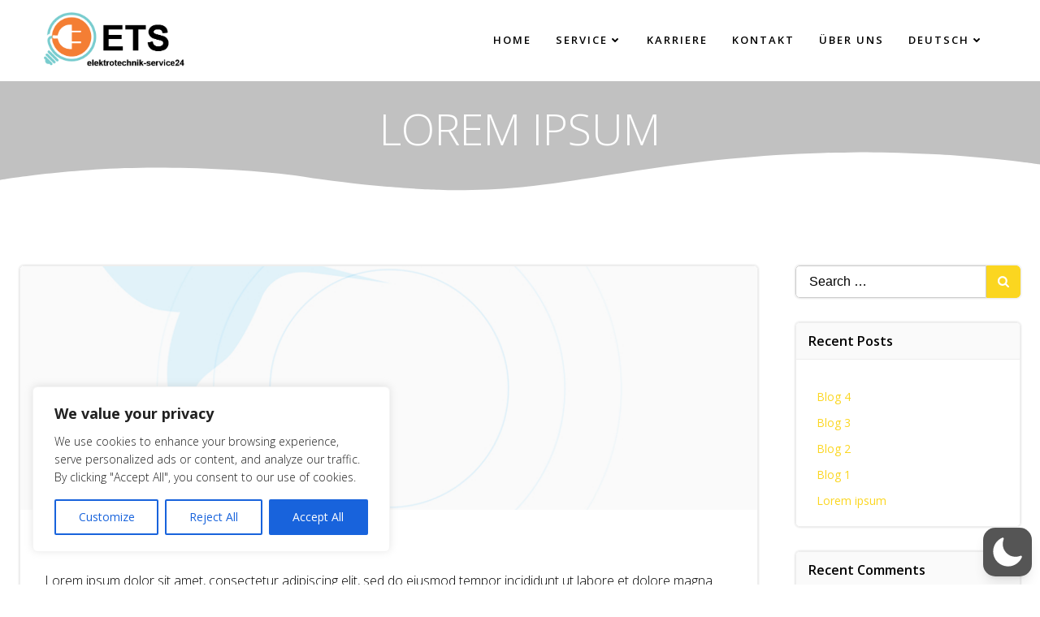

--- FILE ---
content_type: text/html; charset=UTF-8
request_url: https://elektrotechnik-service24.de/lorem-ipsum-3/
body_size: 319328
content:
<!DOCTYPE html>
<html lang="en-US"  data-wp-dark-mode-preset="0">
<head>
    <meta charset="UTF-8">
    <meta name="viewport" content="width=device-width, initial-scale=1">
    <link rel="profile" href="http://gmpg.org/xfn/11">
    <title>Lorem ipsum &#8211; Elektrotechnik Service 24</title>
<meta name='robots' content='max-image-preview:large' />
<link rel='dns-prefetch' href='//fonts.googleapis.com' />
<link href='//hb.wpmucdn.com' rel='preconnect' />
<link href='http://fonts.googleapis.com' rel='preconnect' />
<link href='//fonts.gstatic.com' crossorigin='' rel='preconnect' />
<link rel="alternate" type="application/rss+xml" title="Elektrotechnik Service 24 &raquo; Feed" href="https://elektrotechnik-service24.de/feed/" />
<link rel="alternate" type="application/rss+xml" title="Elektrotechnik Service 24 &raquo; Comments Feed" href="https://elektrotechnik-service24.de/comments/feed/" />
<link rel="alternate" type="application/rss+xml" title="Elektrotechnik Service 24 &raquo; Lorem ipsum Comments Feed" href="https://elektrotechnik-service24.de/lorem-ipsum-3/feed/" />
<script type="text/javascript">
window._wpemojiSettings = {"baseUrl":"https:\/\/s.w.org\/images\/core\/emoji\/14.0.0\/72x72\/","ext":".png","svgUrl":"https:\/\/s.w.org\/images\/core\/emoji\/14.0.0\/svg\/","svgExt":".svg","source":{"concatemoji":"https:\/\/elektrotechnik-service24.de\/wp-includes\/js\/wp-emoji-release.min.js?ver=6.3.7"}};
/*! This file is auto-generated */
!function(i,n){var o,s,e;function c(e){try{var t={supportTests:e,timestamp:(new Date).valueOf()};sessionStorage.setItem(o,JSON.stringify(t))}catch(e){}}function p(e,t,n){e.clearRect(0,0,e.canvas.width,e.canvas.height),e.fillText(t,0,0);var t=new Uint32Array(e.getImageData(0,0,e.canvas.width,e.canvas.height).data),r=(e.clearRect(0,0,e.canvas.width,e.canvas.height),e.fillText(n,0,0),new Uint32Array(e.getImageData(0,0,e.canvas.width,e.canvas.height).data));return t.every(function(e,t){return e===r[t]})}function u(e,t,n){switch(t){case"flag":return n(e,"\ud83c\udff3\ufe0f\u200d\u26a7\ufe0f","\ud83c\udff3\ufe0f\u200b\u26a7\ufe0f")?!1:!n(e,"\ud83c\uddfa\ud83c\uddf3","\ud83c\uddfa\u200b\ud83c\uddf3")&&!n(e,"\ud83c\udff4\udb40\udc67\udb40\udc62\udb40\udc65\udb40\udc6e\udb40\udc67\udb40\udc7f","\ud83c\udff4\u200b\udb40\udc67\u200b\udb40\udc62\u200b\udb40\udc65\u200b\udb40\udc6e\u200b\udb40\udc67\u200b\udb40\udc7f");case"emoji":return!n(e,"\ud83e\udef1\ud83c\udffb\u200d\ud83e\udef2\ud83c\udfff","\ud83e\udef1\ud83c\udffb\u200b\ud83e\udef2\ud83c\udfff")}return!1}function f(e,t,n){var r="undefined"!=typeof WorkerGlobalScope&&self instanceof WorkerGlobalScope?new OffscreenCanvas(300,150):i.createElement("canvas"),a=r.getContext("2d",{willReadFrequently:!0}),o=(a.textBaseline="top",a.font="600 32px Arial",{});return e.forEach(function(e){o[e]=t(a,e,n)}),o}function t(e){var t=i.createElement("script");t.src=e,t.defer=!0,i.head.appendChild(t)}"undefined"!=typeof Promise&&(o="wpEmojiSettingsSupports",s=["flag","emoji"],n.supports={everything:!0,everythingExceptFlag:!0},e=new Promise(function(e){i.addEventListener("DOMContentLoaded",e,{once:!0})}),new Promise(function(t){var n=function(){try{var e=JSON.parse(sessionStorage.getItem(o));if("object"==typeof e&&"number"==typeof e.timestamp&&(new Date).valueOf()<e.timestamp+604800&&"object"==typeof e.supportTests)return e.supportTests}catch(e){}return null}();if(!n){if("undefined"!=typeof Worker&&"undefined"!=typeof OffscreenCanvas&&"undefined"!=typeof URL&&URL.createObjectURL&&"undefined"!=typeof Blob)try{var e="postMessage("+f.toString()+"("+[JSON.stringify(s),u.toString(),p.toString()].join(",")+"));",r=new Blob([e],{type:"text/javascript"}),a=new Worker(URL.createObjectURL(r),{name:"wpTestEmojiSupports"});return void(a.onmessage=function(e){c(n=e.data),a.terminate(),t(n)})}catch(e){}c(n=f(s,u,p))}t(n)}).then(function(e){for(var t in e)n.supports[t]=e[t],n.supports.everything=n.supports.everything&&n.supports[t],"flag"!==t&&(n.supports.everythingExceptFlag=n.supports.everythingExceptFlag&&n.supports[t]);n.supports.everythingExceptFlag=n.supports.everythingExceptFlag&&!n.supports.flag,n.DOMReady=!1,n.readyCallback=function(){n.DOMReady=!0}}).then(function(){return e}).then(function(){var e;n.supports.everything||(n.readyCallback(),(e=n.source||{}).concatemoji?t(e.concatemoji):e.wpemoji&&e.twemoji&&(t(e.twemoji),t(e.wpemoji)))}))}((window,document),window._wpemojiSettings);
</script>
<style type="text/css">
img.wp-smiley,
img.emoji {
	display: inline !important;
	border: none !important;
	box-shadow: none !important;
	height: 1em !important;
	width: 1em !important;
	margin: 0 0.07em !important;
	vertical-align: -0.1em !important;
	background: none !important;
	padding: 0 !important;
}
</style>
	
<link rel='stylesheet' id='extend-builder-css-css' href='https://elektrotechnik-service24.de/wp-content/plugins/colibri-page-builder-pro/extend-builder/assets/static/css/theme.css?ver=1.0.270-pro' type='text/css' media='all' />
<style id='extend-builder-css-inline-css' type='text/css'>
/* page css */
/* part css : theme-shapes */
.colibri-shape-circles {
background-image:url('https://elektrotechnik-service24.de/wp-content/themes/colibri-wp/resources/images/header-shapes/circles.png')
}
.colibri-shape-10degree-stripes {
background-image:url('https://elektrotechnik-service24.de/wp-content/themes/colibri-wp/resources/images/header-shapes/10degree-stripes.png')
}
.colibri-shape-rounded-squares-blue {
background-image:url('https://elektrotechnik-service24.de/wp-content/themes/colibri-wp/resources/images/header-shapes/rounded-squares-blue.png')
}
.colibri-shape-many-rounded-squares-blue {
background-image:url('https://elektrotechnik-service24.de/wp-content/themes/colibri-wp/resources/images/header-shapes/many-rounded-squares-blue.png')
}
.colibri-shape-two-circles {
background-image:url('https://elektrotechnik-service24.de/wp-content/themes/colibri-wp/resources/images/header-shapes/two-circles.png')
}
.colibri-shape-circles-2 {
background-image:url('https://elektrotechnik-service24.de/wp-content/themes/colibri-wp/resources/images/header-shapes/circles-2.png')
}
.colibri-shape-circles-3 {
background-image:url('https://elektrotechnik-service24.de/wp-content/themes/colibri-wp/resources/images/header-shapes/circles-3.png')
}
.colibri-shape-circles-gradient {
background-image:url('https://elektrotechnik-service24.de/wp-content/themes/colibri-wp/resources/images/header-shapes/circles-gradient.png')
}
.colibri-shape-circles-white-gradient {
background-image:url('https://elektrotechnik-service24.de/wp-content/themes/colibri-wp/resources/images/header-shapes/circles-white-gradient.png')
}
.colibri-shape-waves {
background-image:url('https://elektrotechnik-service24.de/wp-content/themes/colibri-wp/resources/images/header-shapes/waves.png')
}
.colibri-shape-waves-inverted {
background-image:url('https://elektrotechnik-service24.de/wp-content/themes/colibri-wp/resources/images/header-shapes/waves-inverted.png')
}
.colibri-shape-dots {
background-image:url('https://elektrotechnik-service24.de/wp-content/themes/colibri-wp/resources/images/header-shapes/dots.png')
}
.colibri-shape-left-tilted-lines {
background-image:url('https://elektrotechnik-service24.de/wp-content/themes/colibri-wp/resources/images/header-shapes/left-tilted-lines.png')
}
.colibri-shape-right-tilted-lines {
background-image:url('https://elektrotechnik-service24.de/wp-content/themes/colibri-wp/resources/images/header-shapes/right-tilted-lines.png')
}
.colibri-shape-right-tilted-strips {
background-image:url('https://elektrotechnik-service24.de/wp-content/themes/colibri-wp/resources/images/header-shapes/right-tilted-strips.png')
}
/* part css : theme */

.h-y-container > *:not(:last-child), .h-x-container-inner > * {
  margin-bottom: 20px;
}
.h-x-container-inner, .h-column__content > .h-x-container > *:last-child {
  margin-bottom: -20px;
}
.h-x-container-inner > * {
  padding-left: 10px;
  padding-right: 10px;
}
.h-x-container-inner {
  margin-left: -10px;
  margin-right: -10px;
}
[class*=style-], [class*=local-style-], .h-global-transition, .h-global-transition-all, .h-global-transition-all * {
  transition-duration: 1s;
}
.wp-block-button .wp-block-button__link:not(.has-background),.wp-block-file .wp-block-file__button {
  background-color: #03a9f4;
  background-image: none;
}
.wp-block-button .wp-block-button__link:not(.has-background):hover,.wp-block-button .wp-block-button__link:not(.has-background):focus,.wp-block-button .wp-block-button__link:not(.has-background):active,.wp-block-file .wp-block-file__button:hover,.wp-block-file .wp-block-file__button:focus,.wp-block-file .wp-block-file__button:active {
  background-color: rgb(2, 110, 159);
  background-image: none;
}
.wp-block-button.is-style-outline .wp-block-button__link:not(.has-background) {
  color: #03a9f4;
  background-color: transparent;
  background-image: none;
  border-top-width: 2px;
  border-top-color: #03a9f4;
  border-top-style: solid;
  border-right-width: 2px;
  border-right-color: #03a9f4;
  border-right-style: solid;
  border-bottom-width: 2px;
  border-bottom-color: #03a9f4;
  border-bottom-style: solid;
  border-left-width: 2px;
  border-left-color: #03a9f4;
  border-left-style: solid;
}
.wp-block-button.is-style-outline .wp-block-button__link:not(.has-background):hover,.wp-block-button.is-style-outline .wp-block-button__link:not(.has-background):focus,.wp-block-button.is-style-outline .wp-block-button__link:not(.has-background):active {
  color: #fff;
  background-color: #03a9f4;
  background-image: none;
}
.has-background-color,*[class^="wp-block-"].is-style-solid-color {
  background-color: #03a9f4;
  background-image: none;
}
.has-colibri-color-1-background-color {
  background-color: #03a9f4;
  background-image: none;
}
.wp-block-button .wp-block-button__link.has-colibri-color-1-background-color {
  background-color: #03a9f4;
  background-image: none;
}
.wp-block-button .wp-block-button__link.has-colibri-color-1-background-color:hover,.wp-block-button .wp-block-button__link.has-colibri-color-1-background-color:focus,.wp-block-button .wp-block-button__link.has-colibri-color-1-background-color:active {
  background-color: rgb(2, 110, 159);
  background-image: none;
}
.wp-block-button.is-style-outline .wp-block-button__link.has-colibri-color-1-background-color {
  color: #03a9f4;
  background-color: transparent;
  background-image: none;
  border-top-width: 2px;
  border-top-color: #03a9f4;
  border-top-style: solid;
  border-right-width: 2px;
  border-right-color: #03a9f4;
  border-right-style: solid;
  border-bottom-width: 2px;
  border-bottom-color: #03a9f4;
  border-bottom-style: solid;
  border-left-width: 2px;
  border-left-color: #03a9f4;
  border-left-style: solid;
}
.wp-block-button.is-style-outline .wp-block-button__link.has-colibri-color-1-background-color:hover,.wp-block-button.is-style-outline .wp-block-button__link.has-colibri-color-1-background-color:focus,.wp-block-button.is-style-outline .wp-block-button__link.has-colibri-color-1-background-color:active {
  color: #fff;
  background-color: #03a9f4;
  background-image: none;
}
*[class^="wp-block-"].has-colibri-color-1-background-color,*[class^="wp-block-"] .has-colibri-color-1-background-color,*[class^="wp-block-"].is-style-solid-color.has-colibri-color-1-color,*[class^="wp-block-"].is-style-solid-color blockquote.has-colibri-color-1-color,*[class^="wp-block-"].is-style-solid-color blockquote.has-colibri-color-1-color p {
  background-color: #03a9f4;
  background-image: none;
}
.has-colibri-color-1-color {
  color: #03a9f4;
}
.has-colibri-color-2-background-color {
  background-color: #f79007;
  background-image: none;
}
.wp-block-button .wp-block-button__link.has-colibri-color-2-background-color {
  background-color: #f79007;
  background-image: none;
}
.wp-block-button .wp-block-button__link.has-colibri-color-2-background-color:hover,.wp-block-button .wp-block-button__link.has-colibri-color-2-background-color:focus,.wp-block-button .wp-block-button__link.has-colibri-color-2-background-color:active {
  background-color: rgb(162, 94, 5);
  background-image: none;
}
.wp-block-button.is-style-outline .wp-block-button__link.has-colibri-color-2-background-color {
  color: #f79007;
  background-color: transparent;
  background-image: none;
  border-top-width: 2px;
  border-top-color: #f79007;
  border-top-style: solid;
  border-right-width: 2px;
  border-right-color: #f79007;
  border-right-style: solid;
  border-bottom-width: 2px;
  border-bottom-color: #f79007;
  border-bottom-style: solid;
  border-left-width: 2px;
  border-left-color: #f79007;
  border-left-style: solid;
}
.wp-block-button.is-style-outline .wp-block-button__link.has-colibri-color-2-background-color:hover,.wp-block-button.is-style-outline .wp-block-button__link.has-colibri-color-2-background-color:focus,.wp-block-button.is-style-outline .wp-block-button__link.has-colibri-color-2-background-color:active {
  color: #fff;
  background-color: #f79007;
  background-image: none;
}
*[class^="wp-block-"].has-colibri-color-2-background-color,*[class^="wp-block-"] .has-colibri-color-2-background-color,*[class^="wp-block-"].is-style-solid-color.has-colibri-color-2-color,*[class^="wp-block-"].is-style-solid-color blockquote.has-colibri-color-2-color,*[class^="wp-block-"].is-style-solid-color blockquote.has-colibri-color-2-color p {
  background-color: #f79007;
  background-image: none;
}
.has-colibri-color-2-color {
  color: #f79007;
}
.has-colibri-color-3-background-color {
  background-color: #00bf87;
  background-image: none;
}
.wp-block-button .wp-block-button__link.has-colibri-color-3-background-color {
  background-color: #00bf87;
  background-image: none;
}
.wp-block-button .wp-block-button__link.has-colibri-color-3-background-color:hover,.wp-block-button .wp-block-button__link.has-colibri-color-3-background-color:focus,.wp-block-button .wp-block-button__link.has-colibri-color-3-background-color:active {
  background-color: rgb(0, 106, 75);
  background-image: none;
}
.wp-block-button.is-style-outline .wp-block-button__link.has-colibri-color-3-background-color {
  color: #00bf87;
  background-color: transparent;
  background-image: none;
  border-top-width: 2px;
  border-top-color: #00bf87;
  border-top-style: solid;
  border-right-width: 2px;
  border-right-color: #00bf87;
  border-right-style: solid;
  border-bottom-width: 2px;
  border-bottom-color: #00bf87;
  border-bottom-style: solid;
  border-left-width: 2px;
  border-left-color: #00bf87;
  border-left-style: solid;
}
.wp-block-button.is-style-outline .wp-block-button__link.has-colibri-color-3-background-color:hover,.wp-block-button.is-style-outline .wp-block-button__link.has-colibri-color-3-background-color:focus,.wp-block-button.is-style-outline .wp-block-button__link.has-colibri-color-3-background-color:active {
  color: #fff;
  background-color: #00bf87;
  background-image: none;
}
*[class^="wp-block-"].has-colibri-color-3-background-color,*[class^="wp-block-"] .has-colibri-color-3-background-color,*[class^="wp-block-"].is-style-solid-color.has-colibri-color-3-color,*[class^="wp-block-"].is-style-solid-color blockquote.has-colibri-color-3-color,*[class^="wp-block-"].is-style-solid-color blockquote.has-colibri-color-3-color p {
  background-color: #00bf87;
  background-image: none;
}
.has-colibri-color-3-color {
  color: #00bf87;
}
.has-colibri-color-4-background-color {
  background-color: #6632ff;
  background-image: none;
}
.wp-block-button .wp-block-button__link.has-colibri-color-4-background-color {
  background-color: #6632ff;
  background-image: none;
}
.wp-block-button .wp-block-button__link.has-colibri-color-4-background-color:hover,.wp-block-button .wp-block-button__link.has-colibri-color-4-background-color:focus,.wp-block-button .wp-block-button__link.has-colibri-color-4-background-color:active {
  background-color: rgb(68, 33, 170);
  background-image: none;
}
.wp-block-button.is-style-outline .wp-block-button__link.has-colibri-color-4-background-color {
  color: #6632ff;
  background-color: transparent;
  background-image: none;
  border-top-width: 2px;
  border-top-color: #6632ff;
  border-top-style: solid;
  border-right-width: 2px;
  border-right-color: #6632ff;
  border-right-style: solid;
  border-bottom-width: 2px;
  border-bottom-color: #6632ff;
  border-bottom-style: solid;
  border-left-width: 2px;
  border-left-color: #6632ff;
  border-left-style: solid;
}
.wp-block-button.is-style-outline .wp-block-button__link.has-colibri-color-4-background-color:hover,.wp-block-button.is-style-outline .wp-block-button__link.has-colibri-color-4-background-color:focus,.wp-block-button.is-style-outline .wp-block-button__link.has-colibri-color-4-background-color:active {
  color: #fff;
  background-color: #6632ff;
  background-image: none;
}
*[class^="wp-block-"].has-colibri-color-4-background-color,*[class^="wp-block-"] .has-colibri-color-4-background-color,*[class^="wp-block-"].is-style-solid-color.has-colibri-color-4-color,*[class^="wp-block-"].is-style-solid-color blockquote.has-colibri-color-4-color,*[class^="wp-block-"].is-style-solid-color blockquote.has-colibri-color-4-color p {
  background-color: #6632ff;
  background-image: none;
}
.has-colibri-color-4-color {
  color: #6632ff;
}
.has-colibri-color-5-background-color {
  background-color: #FFFFFF;
  background-image: none;
}
.wp-block-button .wp-block-button__link.has-colibri-color-5-background-color {
  background-color: #FFFFFF;
  background-image: none;
}
.wp-block-button .wp-block-button__link.has-colibri-color-5-background-color:hover,.wp-block-button .wp-block-button__link.has-colibri-color-5-background-color:focus,.wp-block-button .wp-block-button__link.has-colibri-color-5-background-color:active {
  background-color: rgb(102, 102, 102);
  background-image: none;
}
.wp-block-button.is-style-outline .wp-block-button__link.has-colibri-color-5-background-color {
  color: #FFFFFF;
  background-color: transparent;
  background-image: none;
  border-top-width: 2px;
  border-top-color: #FFFFFF;
  border-top-style: solid;
  border-right-width: 2px;
  border-right-color: #FFFFFF;
  border-right-style: solid;
  border-bottom-width: 2px;
  border-bottom-color: #FFFFFF;
  border-bottom-style: solid;
  border-left-width: 2px;
  border-left-color: #FFFFFF;
  border-left-style: solid;
}
.wp-block-button.is-style-outline .wp-block-button__link.has-colibri-color-5-background-color:hover,.wp-block-button.is-style-outline .wp-block-button__link.has-colibri-color-5-background-color:focus,.wp-block-button.is-style-outline .wp-block-button__link.has-colibri-color-5-background-color:active {
  color: #fff;
  background-color: #FFFFFF;
  background-image: none;
}
*[class^="wp-block-"].has-colibri-color-5-background-color,*[class^="wp-block-"] .has-colibri-color-5-background-color,*[class^="wp-block-"].is-style-solid-color.has-colibri-color-5-color,*[class^="wp-block-"].is-style-solid-color blockquote.has-colibri-color-5-color,*[class^="wp-block-"].is-style-solid-color blockquote.has-colibri-color-5-color p {
  background-color: #FFFFFF;
  background-image: none;
}
.has-colibri-color-5-color {
  color: #FFFFFF;
}
.has-colibri-color-6-background-color {
  background-color: #000000;
  background-image: none;
}
.wp-block-button .wp-block-button__link.has-colibri-color-6-background-color {
  background-color: #000000;
  background-image: none;
}
.wp-block-button .wp-block-button__link.has-colibri-color-6-background-color:hover,.wp-block-button .wp-block-button__link.has-colibri-color-6-background-color:focus,.wp-block-button .wp-block-button__link.has-colibri-color-6-background-color:active {
  background-color: rgb(51, 51, 51);
  background-image: none;
}
.wp-block-button.is-style-outline .wp-block-button__link.has-colibri-color-6-background-color {
  color: #000000;
  background-color: transparent;
  background-image: none;
  border-top-width: 2px;
  border-top-color: #000000;
  border-top-style: solid;
  border-right-width: 2px;
  border-right-color: #000000;
  border-right-style: solid;
  border-bottom-width: 2px;
  border-bottom-color: #000000;
  border-bottom-style: solid;
  border-left-width: 2px;
  border-left-color: #000000;
  border-left-style: solid;
}
.wp-block-button.is-style-outline .wp-block-button__link.has-colibri-color-6-background-color:hover,.wp-block-button.is-style-outline .wp-block-button__link.has-colibri-color-6-background-color:focus,.wp-block-button.is-style-outline .wp-block-button__link.has-colibri-color-6-background-color:active {
  color: #fff;
  background-color: #000000;
  background-image: none;
}
*[class^="wp-block-"].has-colibri-color-6-background-color,*[class^="wp-block-"] .has-colibri-color-6-background-color,*[class^="wp-block-"].is-style-solid-color.has-colibri-color-6-color,*[class^="wp-block-"].is-style-solid-color blockquote.has-colibri-color-6-color,*[class^="wp-block-"].is-style-solid-color blockquote.has-colibri-color-6-color p {
  background-color: #000000;
  background-image: none;
}
.has-colibri-color-6-color {
  color: #000000;
}
#colibri .woocommerce-store-notice,#colibri.woocommerce .content .h-section input[type=submit],#colibri.woocommerce-page  .content .h-section  input[type=button],#colibri.woocommerce .content .h-section  input[type=button],#colibri.woocommerce-page  .content .h-section .button,#colibri.woocommerce .content .h-section .button,#colibri.woocommerce-page  .content .h-section  a.button,#colibri.woocommerce .content .h-section  a.button,#colibri.woocommerce-page  .content .h-section button.button,#colibri.woocommerce .content .h-section button.button,#colibri.woocommerce-page  .content .h-section input.button,#colibri.woocommerce .content .h-section input.button,#colibri.woocommerce-page  .content .h-section input#submit,#colibri.woocommerce .content .h-section input#submit,#colibri.woocommerce-page  .content .h-section a.added_to_cart,#colibri.woocommerce .content .h-section a.added_to_cart,#colibri.woocommerce-page  .content .h-section .ui-slider-range,#colibri.woocommerce .content .h-section .ui-slider-range,#colibri.woocommerce-page  .content .h-section .ui-slider-handle,#colibri.woocommerce .content .h-section .ui-slider-handle {
  background-color: #03a9f4;
  background-image: none;
  border-top-width: 0px;
  border-top-color: #03a9f4;
  border-top-style: solid;
  border-right-width: 0px;
  border-right-color: #03a9f4;
  border-right-style: solid;
  border-bottom-width: 0px;
  border-bottom-color: #03a9f4;
  border-bottom-style: solid;
  border-left-width: 0px;
  border-left-color: #03a9f4;
  border-left-style: solid;
}
#colibri .woocommerce-store-notice:hover,#colibri .woocommerce-store-notice:focus,#colibri .woocommerce-store-notice:active,#colibri.woocommerce .content .h-section input[type=submit]:hover,#colibri.woocommerce .content .h-section input[type=submit]:focus,#colibri.woocommerce .content .h-section input[type=submit]:active,#colibri.woocommerce-page  .content .h-section  input[type=button]:hover,#colibri.woocommerce-page  .content .h-section  input[type=button]:focus,#colibri.woocommerce-page  .content .h-section  input[type=button]:active,#colibri.woocommerce .content .h-section  input[type=button]:hover,#colibri.woocommerce .content .h-section  input[type=button]:focus,#colibri.woocommerce .content .h-section  input[type=button]:active,#colibri.woocommerce-page  .content .h-section .button:hover,#colibri.woocommerce-page  .content .h-section .button:focus,#colibri.woocommerce-page  .content .h-section .button:active,#colibri.woocommerce .content .h-section .button:hover,#colibri.woocommerce .content .h-section .button:focus,#colibri.woocommerce .content .h-section .button:active,#colibri.woocommerce-page  .content .h-section  a.button:hover,#colibri.woocommerce-page  .content .h-section  a.button:focus,#colibri.woocommerce-page  .content .h-section  a.button:active,#colibri.woocommerce .content .h-section  a.button:hover,#colibri.woocommerce .content .h-section  a.button:focus,#colibri.woocommerce .content .h-section  a.button:active,#colibri.woocommerce-page  .content .h-section button.button:hover,#colibri.woocommerce-page  .content .h-section button.button:focus,#colibri.woocommerce-page  .content .h-section button.button:active,#colibri.woocommerce .content .h-section button.button:hover,#colibri.woocommerce .content .h-section button.button:focus,#colibri.woocommerce .content .h-section button.button:active,#colibri.woocommerce-page  .content .h-section input.button:hover,#colibri.woocommerce-page  .content .h-section input.button:focus,#colibri.woocommerce-page  .content .h-section input.button:active,#colibri.woocommerce .content .h-section input.button:hover,#colibri.woocommerce .content .h-section input.button:focus,#colibri.woocommerce .content .h-section input.button:active,#colibri.woocommerce-page  .content .h-section input#submit:hover,#colibri.woocommerce-page  .content .h-section input#submit:focus,#colibri.woocommerce-page  .content .h-section input#submit:active,#colibri.woocommerce .content .h-section input#submit:hover,#colibri.woocommerce .content .h-section input#submit:focus,#colibri.woocommerce .content .h-section input#submit:active,#colibri.woocommerce-page  .content .h-section a.added_to_cart:hover,#colibri.woocommerce-page  .content .h-section a.added_to_cart:focus,#colibri.woocommerce-page  .content .h-section a.added_to_cart:active,#colibri.woocommerce .content .h-section a.added_to_cart:hover,#colibri.woocommerce .content .h-section a.added_to_cart:focus,#colibri.woocommerce .content .h-section a.added_to_cart:active,#colibri.woocommerce-page  .content .h-section .ui-slider-range:hover,#colibri.woocommerce-page  .content .h-section .ui-slider-range:focus,#colibri.woocommerce-page  .content .h-section .ui-slider-range:active,#colibri.woocommerce .content .h-section .ui-slider-range:hover,#colibri.woocommerce .content .h-section .ui-slider-range:focus,#colibri.woocommerce .content .h-section .ui-slider-range:active,#colibri.woocommerce-page  .content .h-section .ui-slider-handle:hover,#colibri.woocommerce-page  .content .h-section .ui-slider-handle:focus,#colibri.woocommerce-page  .content .h-section .ui-slider-handle:active,#colibri.woocommerce .content .h-section .ui-slider-handle:hover,#colibri.woocommerce .content .h-section .ui-slider-handle:focus,#colibri.woocommerce .content .h-section .ui-slider-handle:active {
  background-color: rgb(2, 110, 159);
  background-image: none;
  border-top-width: 0px;
  border-top-color: rgb(2, 110, 159);
  border-top-style: solid;
  border-right-width: 0px;
  border-right-color: rgb(2, 110, 159);
  border-right-style: solid;
  border-bottom-width: 0px;
  border-bottom-color: rgb(2, 110, 159);
  border-bottom-style: solid;
  border-left-width: 0px;
  border-left-color: rgb(2, 110, 159);
  border-left-style: solid;
}
#colibri.woocommerce-page  .content .h-section .star-rating::before,#colibri.woocommerce .content .h-section .star-rating::before,#colibri.woocommerce-page  .content .h-section .star-rating span::before,#colibri.woocommerce .content .h-section .star-rating span::before {
  color: #03a9f4;
}
#colibri.woocommerce-page  .content .h-section .price,#colibri.woocommerce .content .h-section .price {
  color: #03a9f4;
}
#colibri.woocommerce-page  .content .h-section .price del,#colibri.woocommerce .content .h-section .price del {
  color: rgb(84, 194, 244);
}
#colibri.woocommerce-page  .content .h-section .onsale,#colibri.woocommerce .content .h-section .onsale {
  background-color: #03a9f4;
  background-image: none;
}
#colibri.woocommerce-page  .content .h-section .onsale:hover,#colibri.woocommerce-page  .content .h-section .onsale:focus,#colibri.woocommerce-page  .content .h-section .onsale:active,#colibri.woocommerce .content .h-section .onsale:hover,#colibri.woocommerce .content .h-section .onsale:focus,#colibri.woocommerce .content .h-section .onsale:active {
  background-color: rgb(2, 110, 159);
  background-image: none;
}
#colibri.woocommerce ul.products li.product h2:hover {
  color: #03a9f4;
}
#colibri.woocommerce-page  .content .h-section .woocommerce-pagination .page-numbers.current,#colibri.woocommerce .content .h-section .woocommerce-pagination .page-numbers.current,#colibri.woocommerce-page  .content .h-section .woocommerce-pagination a.page-numbers:hover,#colibri.woocommerce .content .h-section .woocommerce-pagination a.page-numbers:hover {
  background-color: #03a9f4;
  background-image: none;
}
#colibri.woocommerce-page  .content .h-section .comment-form-rating .stars a,#colibri.woocommerce .content .h-section .comment-form-rating .stars a {
  color: #03a9f4;
}
.h-section-global-spacing {
  padding-top: 90px;
  padding-bottom: 90px;
}
#colibri .colibri-language-switcher {
  background-color: white;
  background-image: none;
  top: 80px;
  border-top-width: 0px;
  border-top-style: none;
  border-top-left-radius: 4px;
  border-top-right-radius: 0px;
  border-right-width: 0px;
  border-right-style: none;
  border-bottom-width: 0px;
  border-bottom-style: none;
  border-bottom-left-radius: 4px;
  border-bottom-right-radius: 0px;
  border-left-width: 0px;
  border-left-style: none;
}
#colibri .colibri-language-switcher .lang-item {
  padding-top: 14px;
  padding-right: 18px;
  padding-bottom: 14px;
  padding-left: 18px;
}
body {
  font-family: Open Sans;
  font-weight: 300;
  font-size: 16px;
  line-height: 1.6;
  color: #000000;
}
body a {
  font-family: Open Sans;
  font-weight: 400;
  text-decoration: none;
  font-size: 1em;
  line-height: 1.5;
  color: #03a9f4;
}
body p {
  margin-bottom: 16px;
  font-family: Open Sans;
  font-weight: 300;
  font-size: 16px;
  line-height: 1.6;
  color: #000000;
}
body .h-lead p {
  margin-bottom: 16px;
  font-family: Open Sans;
  font-weight: 300;
  font-size: 1.25em;
  line-height: 1.5;
  color: rgb(102, 102, 102);
}
body blockquote p {
  margin-bottom: 16px;
  font-family: Open Sans;
  font-weight: 400;
  font-size: 16px;
  line-height: 1.6;
  color: rgb(153, 153, 153);
}
body h1 {
  margin-bottom: 16px;
  font-family: Open Sans;
  font-weight: 300;
  font-size: 3.375em;
  line-height: 1.26;
  color: rgb(23, 37, 42);
}
body h2 {
  margin-bottom: 16px;
  font-family: Playfair Display;
  font-weight: 700;
  font-size: 2.625em;
  line-height: 1.143;
  color: rgb(51, 51, 51);
}
body h3 {
  margin-bottom: 16px;
  font-family: Open Sans;
  font-weight: 700;
  font-size: 2.25em;
  line-height: 1.25;
  color: rgb(51, 51, 51);
}
body h4 {
  margin-bottom: 16px;
  font-family: Playfair Display;
  font-weight: 400;
  font-size: 1.3000000000000000444089209850062616169452667236328125em;
  line-height: 1.6;
  color: #f79007;
}
body h5 {
  margin-bottom: 16px;
  font-family: Open Sans;
  font-weight: 600;
  font-size: 1.125em;
  line-height: 1.55;
  color: rgb(51, 51, 51);
}
body h6 {
  margin-bottom: 16px;
  font-family: Open Sans;
  font-weight: 600;
  font-size: 1em;
  line-height: 1.6;
  color: rgb(51, 51, 51);
}


@media (min-width: 768px) and (max-width: 1023px){
.h-section-global-spacing {
  padding-top: 60px;
  padding-bottom: 60px;
}

}

@media (max-width: 767px){
.h-section-global-spacing {
  padding-top: 30px;
  padding-bottom: 30px;
}

}
/* part css : page */
#colibri .style-180 {
  min-height: 137px;
  background-position: top center;
  background-size: cover;
  background-image: url("https://colibriwp-work.colibriwp.com/creative-agency-i/wp-content/uploads/2018/11/261858-P4LPD6-62.jpg");
  background-attachment: scroll;
  background-repeat: no-repeat;
  padding-top: 0px;
  padding-bottom: 20px;
}
#colibri .style-420 {
  animation-duration: 0.5s;
  box-shadow: none;
}
#colibri .h-navigation_sticky .style-420,#colibri .h-navigation_sticky.style-420 {
  background-color: #ffffff;
  background-image: none;
  box-shadow: 0px 0px 10px 2px rgba(0, 0, 0, 0.2) ;
}
#colibri .style-422 {
  text-align: center;
  height: auto;
  min-height: unset;
}
#colibri .style-423-image {
  max-height: 70px;
}
#colibri .style-423 a,#colibri .style-423  .logo-text {
  color: #ffffff;
  text-decoration: none;
  text-transform: uppercase;
  font-size: 20px;
}
#colibri .h-navigation_sticky .style-423-image,#colibri .h-navigation_sticky.style-423-image {
  max-height: 70px;
}
#colibri .h-navigation_sticky .style-423 a,#colibri .h-navigation_sticky .style-423  .logo-text,#colibri .h-navigation_sticky.style-423 a,#colibri .h-navigation_sticky.style-423  .logo-text {
  color: #000000;
  text-decoration: none;
}
#colibri .style-424 {
  text-align: center;
  height: auto;
  min-height: unset;
}
#colibri .style-425 {
  text-align: center;
  height: auto;
  min-height: unset;
}
#colibri .style-426 >  div > .colibri-menu-container > ul.colibri-menu {
  justify-content: flex-start;
}
#colibri .style-426 >  div > .colibri-menu-container > ul.colibri-menu > li {
  margin-top: 0px;
  margin-right: 15px;
  margin-bottom: 0px;
  margin-left: 15px;
  padding-top: 10px;
  padding-right: 0px;
  padding-bottom: 10px;
  padding-left: 0px;
}
#colibri .style-426 >  div > .colibri-menu-container > ul.colibri-menu > li.current_page_item,#colibri .style-426  >  div > .colibri-menu-container > ul.colibri-menu > li.current_page_item:hover {
  margin-top: 0px;
  margin-right: 15px;
  margin-bottom: 0px;
  margin-left: 15px;
  padding-top: 10px;
  padding-right: 0px;
  padding-bottom: 10px;
  padding-left: 0px;
}
#colibri .style-426 >  div > .colibri-menu-container > ul.colibri-menu > li > a {
  font-family: Open Sans;
  font-weight: 600;
  text-transform: uppercase;
  font-size: 13px;
  letter-spacing: 2px;
  color: black;
}
#colibri .style-426  >  div > .colibri-menu-container > ul.colibri-menu > li.hover  > a {
  color: #f79007;
}
#colibri .style-426  >  div > .colibri-menu-container > ul.colibri-menu > li:hover > a,#colibri .style-426  >  div > .colibri-menu-container > ul.colibri-menu > li.hover  > a {
  color: #f79007;
}
#colibri .style-426  >  div > .colibri-menu-container > ul.colibri-menu > li.current_page_item > a,#colibri .style-426  >  div > .colibri-menu-container > ul.colibri-menu > li.current_page_item > a:hover {
  font-family: Open Sans;
  font-weight: 600;
  text-transform: uppercase;
  font-size: 13px;
  letter-spacing: 2px;
  color: black;
}
#colibri .style-426 >  div > .colibri-menu-container > ul.colibri-menu li > ul {
  background-color: #ffffff;
  background-image: none;
  margin-right: 5px;
  margin-left: 5px;
  box-shadow: 0px 0px 10px 2px rgba(0, 0, 0, 0.2) ;
}
#colibri .style-426 >  div > .colibri-menu-container > ul.colibri-menu li > ul  li {
  padding-top: 10px;
  padding-right: 20px;
  padding-bottom: 10px;
  padding-left: 20px;
  border-top-width: 0px;
  border-top-style: none;
  border-right-width: 0px;
  border-right-style: none;
  border-bottom-width: 1px;
  border-bottom-color: rgba(128,128,128,.2);
  border-bottom-style: solid;
  border-left-width: 0px;
  border-left-style: none;
  background-color: #FFFFFF;
  background-image: none;
}
#colibri .style-426  >  div > .colibri-menu-container > ul.colibri-menu li > ul > li.hover {
  background-color: #f79007;
}
#colibri .style-426  >  div > .colibri-menu-container > ul.colibri-menu li > ul > li:hover,#colibri .style-426  >  div > .colibri-menu-container > ul.colibri-menu li > ul > li.hover {
  background-color: #f79007;
}
#colibri .style-426 >  div > .colibri-menu-container > ul.colibri-menu li > ul li.current_page_item,#colibri .style-426  >  div > .colibri-menu-container > ul.colibri-menu li > ul > li.current_page_item:hover {
  padding-top: 10px;
  padding-right: 20px;
  padding-bottom: 10px;
  padding-left: 20px;
  border-top-width: 0px;
  border-top-style: none;
  border-right-width: 0px;
  border-right-style: none;
  border-bottom-width: 1px;
  border-bottom-color: rgba(128,128,128,.2);
  border-bottom-style: solid;
  border-left-width: 0px;
  border-left-style: none;
  background-color: #FFFFFF;
  background-image: none;
}
#colibri .style-426 >  div > .colibri-menu-container > ul.colibri-menu li > ul > li > a {
  text-transform: uppercase;
  font-size: 13px;
  color: #000000;
}
#colibri .style-426  >  div > .colibri-menu-container > ul.colibri-menu li > ul > li.hover  > a {
  color: #FFFFFF;
}
#colibri .style-426  >  div > .colibri-menu-container > ul.colibri-menu li > ul > li:hover > a,#colibri .style-426  >  div > .colibri-menu-container > ul.colibri-menu li > ul > li.hover  > a {
  color: #FFFFFF;
}
#colibri .style-426 >  div > .colibri-menu-container > ul.colibri-menu li > ul > li.current_page_item > a,#colibri .style-426  >  div > .colibri-menu-container > ul.colibri-menu li > ul > li.current_page_item > a:hover {
  text-transform: uppercase;
  font-size: 13px;
  color: #000000;
}
#colibri .style-426 >  div > .colibri-menu-container > ul.colibri-menu.bordered-active-item > li::after,#colibri .style-426 
      ul.colibri-menu.bordered-active-item > li::before {
  background-color: #f79007;
  background-image: none;
  height: 3px;
}
#colibri .style-426 >  div > .colibri-menu-container > ul.colibri-menu.solid-active-item > li::after,#colibri .style-426 
      ul.colibri-menu.solid-active-item > li::before {
  background-color: white;
  background-image: none;
  border-top-width: 0px;
  border-top-style: none;
  border-top-left-radius: 0%;
  border-top-right-radius: 0%;
  border-right-width: 0px;
  border-right-style: none;
  border-bottom-width: 0px;
  border-bottom-style: none;
  border-bottom-left-radius: 0%;
  border-bottom-right-radius: 0%;
  border-left-width: 0px;
  border-left-style: none;
}
#colibri .style-426 >  div > .colibri-menu-container > ul.colibri-menu > li > ul {
  margin-top: 0px;
}
#colibri .style-426 >  div > .colibri-menu-container > ul.colibri-menu > li > ul::before {
  height: 0px;
  width: 100% ;
}
#colibri .style-426 >  div > .colibri-menu-container > ul.colibri-menu  li > a > svg,#colibri .style-426 >  div > .colibri-menu-container > ul.colibri-menu  li > a >  .arrow-wrapper {
  padding-right: 5px;
  padding-left: 5px;
  color: black;
}
#colibri .style-426 >  div > .colibri-menu-container > ul.colibri-menu li.current_page_item > a > svg,#colibri .style-426 >  div > .colibri-menu-container > ul.colibri-menu > li.current_page_item:hover > a > svg,#colibri .style-426 >  div > .colibri-menu-container > ul.colibri-menu li.current_page_item > a > .arrow-wrapper,#colibri .style-426 >  div > .colibri-menu-container > ul.colibri-menu > li.current_page_item:hover > a > .arrow-wrapper {
  padding-right: 5px;
  padding-left: 5px;
  color: black;
}
#colibri .style-426 >  div > .colibri-menu-container > ul.colibri-menu li > ul  li > a > svg,#colibri .style-426 >  div > .colibri-menu-container > ul.colibri-menu li > ul  li > a >  .arrow-wrapper {
  color: black;
}
#colibri .style-426 >  div > .colibri-menu-container > ul.colibri-menu li > ul li.current_page_item > a > svg,#colibri .style-426 >  div > .colibri-menu-container > ul.colibri-menu li > ul > li.current_page_item:hover > a > svg,#colibri .style-426 >  div > .colibri-menu-container > ul.colibri-menu li > ul li.current_page_item > a > .arrow-wrapper,#colibri .style-426 >  div > .colibri-menu-container > ul.colibri-menu li > ul > li.current_page_item:hover > a > .arrow-wrapper {
  color: black;
}
#colibri .style-427-offscreen {
  background-color: #222B34;
  background-image: none;
  width: 300px !important;
}
#colibri .style-427-offscreenOverlay {
  background-color: rgba(0,0,0,0.5);
  background-image: none;
}
#colibri .style-427  .h-hamburger-icon {
  background-color: rgba(0, 0, 0, 0.1);
  background-image: none;
  border-top-width: 0px;
  border-top-color: black;
  border-top-style: solid;
  border-top-left-radius: 100%;
  border-top-right-radius: 100%;
  border-right-width: 0px;
  border-right-color: black;
  border-right-style: solid;
  border-bottom-width: 0px;
  border-bottom-color: black;
  border-bottom-style: solid;
  border-bottom-left-radius: 100%;
  border-bottom-right-radius: 100%;
  border-left-width: 0px;
  border-left-color: black;
  border-left-style: solid;
  fill: white;
  padding-top: 5px;
  padding-right: 5px;
  padding-bottom: 5px;
  padding-left: 5px;
  width: 24px;
  height: 24px;
}
#colibri .style-429 >  div > .colibri-menu-container > ul.colibri-menu > li > a {
  padding-top: 12px;
  padding-bottom: 12px;
  padding-left: 40px;
  border-top-width: 0px;
  border-top-color: #808080;
  border-top-style: solid;
  border-right-width: 0px;
  border-right-color: #808080;
  border-right-style: solid;
  border-bottom-width: 1px;
  border-bottom-color: #808080;
  border-bottom-style: solid;
  border-left-width: 0px;
  border-left-color: #808080;
  border-left-style: solid;
  font-size: 14px;
  color: white;
}
#colibri .style-429  >  div > .colibri-menu-container > ul.colibri-menu > li.current_page_item > a,#colibri .style-429  >  div > .colibri-menu-container > ul.colibri-menu > li.current_page_item > a:hover {
  padding-top: 12px;
  padding-bottom: 12px;
  padding-left: 40px;
  border-top-width: 0px;
  border-top-color: #808080;
  border-top-style: solid;
  border-right-width: 0px;
  border-right-color: #808080;
  border-right-style: solid;
  border-bottom-width: 1px;
  border-bottom-color: #808080;
  border-bottom-style: solid;
  border-left-width: 0px;
  border-left-color: #808080;
  border-left-style: solid;
  font-size: 14px;
  color: white;
}
#colibri .style-429 >  div > .colibri-menu-container > ul.colibri-menu li > ul > li > a {
  padding-top: 12px;
  padding-bottom: 12px;
  padding-left: 40px;
  border-top-width: 0px;
  border-top-color: #808080;
  border-top-style: solid;
  border-right-width: 0px;
  border-right-color: #808080;
  border-right-style: solid;
  border-bottom-width: 1px;
  border-bottom-color: #808080;
  border-bottom-style: solid;
  border-left-width: 0px;
  border-left-color: #808080;
  border-left-style: solid;
  font-size: 14px;
  color: white;
}
#colibri .style-429 >  div > .colibri-menu-container > ul.colibri-menu li > ul > li.current_page_item > a,#colibri .style-429  >  div > .colibri-menu-container > ul.colibri-menu li > ul > li.current_page_item > a:hover {
  padding-top: 12px;
  padding-bottom: 12px;
  padding-left: 40px;
  border-top-width: 0px;
  border-top-color: #808080;
  border-top-style: solid;
  border-right-width: 0px;
  border-right-color: #808080;
  border-right-style: solid;
  border-bottom-width: 1px;
  border-bottom-color: #808080;
  border-bottom-style: solid;
  border-left-width: 0px;
  border-left-color: #808080;
  border-left-style: solid;
  font-size: 14px;
  color: white;
}
#colibri .style-429 >  div > .colibri-menu-container > ul.colibri-menu  li > a > svg,#colibri .style-429 >  div > .colibri-menu-container > ul.colibri-menu  li > a >  .arrow-wrapper {
  padding-right: 20px;
  padding-left: 20px;
  color: black;
}
#colibri .style-429 >  div > .colibri-menu-container > ul.colibri-menu li.current_page_item > a > svg,#colibri .style-429 >  div > .colibri-menu-container > ul.colibri-menu > li.current_page_item:hover > a > svg,#colibri .style-429 >  div > .colibri-menu-container > ul.colibri-menu li.current_page_item > a > .arrow-wrapper,#colibri .style-429 >  div > .colibri-menu-container > ul.colibri-menu > li.current_page_item:hover > a > .arrow-wrapper {
  padding-right: 20px;
  padding-left: 20px;
  color: black;
}
#colibri .style-429 >  div > .colibri-menu-container > ul.colibri-menu li > ul  li > a > svg,#colibri .style-429 >  div > .colibri-menu-container > ul.colibri-menu li > ul  li > a >  .arrow-wrapper {
  color: white;
  padding-right: 20px;
  padding-left: 20px;
}
#colibri .style-429 >  div > .colibri-menu-container > ul.colibri-menu li > ul li.current_page_item > a > svg,#colibri .style-429 >  div > .colibri-menu-container > ul.colibri-menu li > ul > li.current_page_item:hover > a > svg,#colibri .style-429 >  div > .colibri-menu-container > ul.colibri-menu li > ul li.current_page_item > a > .arrow-wrapper,#colibri .style-429 >  div > .colibri-menu-container > ul.colibri-menu li > ul > li.current_page_item:hover > a > .arrow-wrapper {
  color: white;
  padding-right: 20px;
  padding-left: 20px;
}
#colibri .style-431 {
  text-align: center;
  height: auto;
  min-height: unset;
}
#colibri .style-434 {
  text-align: center;
  height: auto;
  min-height: unset;
}
#colibri .style-435 ol {
  list-style-type: decimal;
}
#colibri .style-435 ul {
  list-style-type: disc;
}
.style-733 > .h-y-container > *:not(:last-child) {
  margin-bottom: 0px;
}
#colibri .style-733 {
  text-align: center;
  height: auto;
  min-height: unset;
}
#colibri .style-783-image {
  opacity: 1;
}
#colibri .style-783-caption {
  margin-top: 10px;
}
#colibri .style-783-frameImage {
  z-index: -1;
  transform: translateX(10%) translateY(10%);
  transform-origin: center center 0px;
  background-color: rgb(0,0,0);
  height: 100%;
  width: 100% ;
  border-top-width: 10px;
  border-top-color: rgb(0,0,0);
  border-top-style: none;
  border-right-width: 10px;
  border-right-color: rgb(0,0,0);
  border-right-style: none;
  border-bottom-width: 10px;
  border-bottom-color: rgb(0,0,0);
  border-bottom-style: none;
  border-left-width: 10px;
  border-left-color: rgb(0,0,0);
  border-left-style: none;
}
#colibri .style-784 {
  height: 50px;
}
#colibri .style-1410 h1,#colibri .style-1410  h2,#colibri .style-1410  h3,#colibri .style-1410  h4,#colibri .style-1410  h5,#colibri .style-1410  h6 {
  margin-bottom: 0px;
  text-transform: uppercase;
  line-height: 1.4;
  color: #FFFFFF;
}
#colibri .style-local-601-h4-outer {
  flex: 0 0 auto;
  -ms-flex: 0 0 auto;
  width: auto;
  max-width: 100%;
}
#colibri .style-local-601-h6-outer {
  flex: 1 1 0;
  -ms-flex: 1 1 0%;
  max-width: 100%;
}
#colibri .style-local-601-h8-outer {
  flex: 0 0 auto;
  -ms-flex: 0 0 auto;
  width: auto;
  max-width: 100%;
}
#colibri .style-local-601-h21-outer {
  width: 100% ;
  flex: 0 0 auto;
  -ms-flex: 0 0 auto;
}
#colibri .style-933 {
  height: auto;
  min-height: unset;
  padding-top: 0px;
  padding-bottom: 0px;
}
#colibri .style-935 {
  text-align: center;
  height: auto;
  min-height: unset;
  background-position: center center;
  background-size: cover;
  background-image: url("https://elektrotechnik-service24.de/wp-content/uploads/2022/10/colibri-image-178.png");
  background-attachment: scroll;
  background-repeat: no-repeat;
}
#colibri .style-935:hover {
  background-position: top center;
}
#colibri .style-936-icon {
  fill: #FFFFFF;
  width: 40px ;
  height: 40px;
  padding-left: 10px;
}
#colibri .style-936 .list-item-text-wrapper {
  horizontal-align: center;
  padding-bottom: 0px;
}
#colibri .style-936 .list-text {
  margin-left: 10px;
  color: #FFFFFF;
  font-weight: 600;
  text-transform: uppercase;
  letter-spacing: 2px;
}
#colibri .style-936 .list-divider {
  color: rgb(0,0,0);
  width: 100% ;
  height: 0%;
  border-top-width: 0px;
  border-top-style: solid;
  border-right-width: 0px;
  border-right-style: solid;
  border-bottom-width: 1px;
  border-bottom-color: rgb(0,0,0);
  border-bottom-style: solid;
  border-left-width: 0px;
  border-left-style: solid;
  margin-left: 0px;
}
#colibri .style-936 .list-container-divider {
  width: 100% ;
  padding-top: 10px;
  padding-right: 0px;
  padding-bottom: 10px;
  padding-left: 0px;
  height: 1px;
}
#colibri .style-937 {
  text-align: center;
  height: auto;
  min-height: unset;
  background-position: center center;
  background-size: cover;
  background-image: url("https://elektrotechnik-service24.de/wp-content/uploads/2022/10/colibri-image-179.png");
  background-attachment: scroll;
  background-repeat: no-repeat;
}
#colibri .style-937:hover {
  background-position: top center;
}
#colibri .style-938 {
  text-align: center;
  height: auto;
  min-height: unset;
  background-position: center center;
  background-size: cover;
  background-image: url("https://elektrotechnik-service24.de/wp-content/uploads/2022/10/colibri-image-180.png");
  background-attachment: scroll;
  background-repeat: no-repeat;
}
#colibri .style-938:hover {
  background-position: top center;
}
#colibri .style-943 {
  height: auto;
  min-height: unset;
  background-color: rgb(51, 51, 51);
  background-image: none;
  color: rgb(153, 153, 153);
}
#colibri .style-943 p {
  color: rgb(153, 153, 153);
}
#colibri .style-945 {
  text-align: center;
  height: auto;
  min-height: unset;
}
.style-947 > .h-y-container > *:not(:last-child) {
  margin-bottom: 0px;
}
#colibri .style-947 {
  text-align: left;
  height: auto;
  min-height: unset;
}
#colibri .style-948 ol {
  list-style-type: decimal;
}
#colibri .style-948 ul {
  list-style-type: disc;
}
#colibri .style-949 ol {
  list-style-type: decimal;
}
#colibri .style-949 ul {
  list-style-type: disc;
}
#colibri .style-950 ol {
  list-style-type: decimal;
}
#colibri .style-950 ul {
  list-style-type: disc;
}
.style-951 > .h-y-container > *:not(:last-child) {
  margin-bottom: 0px;
}
#colibri .style-951 {
  text-align: left;
  height: auto;
  min-height: unset;
}
#colibri .style-953-icon {
  width: 18px ;
  height: 18px;
  margin-right: 10px;
  margin-left: 0px;
}
#colibri .style-953-icon:visited {
  width: 18px ;
  height: 18px;
  margin-right: 10px;
  margin-left: 0px;
}
#colibri .style-953 {
  color: rgb(153, 153, 153);
}
#colibri .style-953:visited {
  color: rgb(153, 153, 153);
}
#colibri .style-953:hover {
  color: #FFFFFF;
}
#colibri .style-955-icon {
  width: 18px ;
  height: 18px;
  margin-right: 10px;
  margin-left: 0px;
}
#colibri .style-955-icon:visited {
  width: 18px ;
  height: 18px;
  margin-right: 10px;
  margin-left: 0px;
}
#colibri .style-955 {
  color: rgb(153, 153, 153);
}
#colibri .style-955:visited {
  color: rgb(153, 153, 153);
}
#colibri .style-955:hover {
  color: #FFFFFF;
}
#colibri .style-956 {
  text-align: left;
  height: auto;
  min-height: unset;
}
#colibri .style-957 .social-icon-container {
  margin-right: 15px;
  padding-top: 0px;
  padding-right: 0px;
  padding-bottom: 0px;
  padding-left: 0px;
}
#colibri .style-957 .icon-container {
  fill: rgb(153, 153, 153);
  width: 30px ;
  height: 30px;
}
#colibri .style-957 .icon-container:hover {
  fill: #03a9f4;
}
#colibri .style-957 .icon-container:hover {
  fill: #03a9f4;
}
#colibri .style-958 {
  text-align: left;
  height: auto;
  min-height: unset;
}
#colibri .style-960-icon {
  width: 14px;
  height: 14px;
  margin-right: 10px;
  margin-left: 0px;
}
#colibri .style-960 {
  padding-top: 15px;
  padding-right: 30px;
  padding-bottom: 15px;
  padding-left: 30px;
  font-family: Open Sans;
  font-weight: 600;
  text-transform: uppercase;
  font-size: 14px;
  line-height: 1;
  letter-spacing: 1px;
  color: rgb(153, 153, 153);
  border-top-width: 1px;
  border-top-color: rgb(153, 153, 153);
  border-top-style: solid;
  border-top-left-radius: 0px;
  border-top-right-radius: 0px;
  border-right-width: 1px;
  border-right-color: rgb(153, 153, 153);
  border-right-style: solid;
  border-bottom-width: 1px;
  border-bottom-color: rgb(153, 153, 153);
  border-bottom-style: solid;
  border-bottom-left-radius: 0px;
  border-bottom-right-radius: 0px;
  border-left-width: 1px;
  border-left-color: rgb(153, 153, 153);
  border-left-style: solid;
  background-color: rgba(3, 169, 244, 0);
  background-image: none;
  text-align: center;
}
#colibri .style-960:hover,#colibri .style-960:focus {
  color: rgb(204, 204, 204);
  border-top-color: rgb(204, 204, 204);
  border-right-color: rgb(204, 204, 204);
  border-bottom-color: rgb(204, 204, 204);
  border-left-color: rgb(204, 204, 204);
  background-color: rgba(2, 110, 159, 0);
}
#colibri .style-960:active .style-960-icon {
  width: 14px;
  height: 14px;
  margin-right: 10px;
  margin-left: 0px;
}
#colibri .style-965 {
  height: auto;
  min-height: unset;
  padding-top: 0px;
  padding-bottom: 0px;
}
#colibri .style-965  > .h-section-grid-container {
  margin-top: -25px;
}
#colibri .style-967 {
  text-align: center;
  height: auto;
  min-height: unset;
}
#colibri .style-968-icon {
  fill: rgb(51, 51, 51);
  width: 20px ;
  height: 20px;
  border-top-width: 1px;
  border-top-color: rgb(125, 79, 79);
  border-top-style: none;
  border-right-width: 1px;
  border-right-color: rgb(125, 79, 79);
  border-right-style: none;
  border-bottom-width: 1px;
  border-bottom-color: rgb(125, 79, 79);
  border-bottom-style: none;
  border-left-width: 1px;
  border-left-color: rgb(125, 79, 79);
  border-left-style: none;
  background-color: #FFFFFF;
  background-image: none;
  padding-top: 5px;
  padding-right: 10px;
  padding-bottom: 0px;
  padding-left: 10px;
}
#colibri .style-968-icon:hover {
  fill: #03a9f4;
}
#colibri .style-973 {
  height: auto;
  min-height: unset;
  padding-top: 15px;
  padding-bottom: 15px;
}
.style-975 > .h-y-container > *:not(:last-child) {
  margin-bottom: 0px;
}
#colibri .style-975 {
  text-align: center;
  height: auto;
  min-height: unset;
}
#colibri .style-988-image {
  opacity: 1;
}
#colibri .style-988-caption {
  margin-top: 10px;
}
#colibri .style-988-frameImage {
  z-index: -1;
  transform: translateX(10%) translateY(10%);
  transform-origin: center center 0px;
  background-color: rgb(0,0,0);
  height: 100%;
  width: 100% ;
  border-top-width: 10px;
  border-top-color: rgb(0,0,0);
  border-top-style: none;
  border-right-width: 10px;
  border-right-color: rgb(0,0,0);
  border-right-style: none;
  border-bottom-width: 10px;
  border-bottom-color: rgb(0,0,0);
  border-bottom-style: none;
  border-left-width: 10px;
  border-left-color: rgb(0,0,0);
  border-left-style: none;
}
#colibri .style-local-17-f16-outer {
  width: 20% ;
  flex: 0 0 auto;
  -ms-flex: 0 0 auto;
}
#colibri .style-local-17-f18-outer {
  width: 20% ;
  flex: 0 0 auto;
  -ms-flex: 0 0 auto;
}
#colibri .style-local-17-f22-outer {
  width: 20% ;
  flex: 0 0 auto;
  -ms-flex: 0 0 auto;
}
#colibri .style-local-17-f31-outer {
  width: 20% ;
  flex: 0 0 auto;
  -ms-flex: 0 0 auto;
}
#colibri .style-local-17-f33-outer {
  width: 20% ;
  flex: 0 0 auto;
  -ms-flex: 0 0 auto;
}
#colibri .style-local-17-f50-outer {
  width: 100% ;
  flex: 0 0 auto;
  -ms-flex: 0 0 auto;
}
#colibri .style-863 {
  margin-left: 8px;
}
#colibri .style-864 {
  border-top-width: 1px;
  border-top-color: rgb(227, 228, 229);
  border-top-style: none;
  border-right-width: 1px;
  border-right-color: rgb(227, 228, 229);
  border-right-style: none;
  border-bottom-width: 1px;
  border-bottom-color: rgb(227, 228, 229);
  border-bottom-style: none;
  border-left-width: 1px;
  border-left-color: rgb(227, 228, 229);
  border-left-style: none;
}
#colibri .style-864 .widget {
  text-align: left;
  border-top-width: 1px;
  border-top-color: rgb(238, 238, 238);
  border-top-style: solid;
  border-top-left-radius: 5px;
  border-top-right-radius: 5px;
  border-right-width: 1px;
  border-right-color: rgb(238, 238, 238);
  border-right-style: solid;
  border-bottom-width: 1px;
  border-bottom-color: rgb(238, 238, 238);
  border-bottom-style: solid;
  border-bottom-left-radius: 5px;
  border-bottom-right-radius: 5px;
  border-left-width: 1px;
  border-left-color: rgb(238, 238, 238);
  border-left-style: solid;
  box-shadow: 0px 0px 3px 0px rgba(0, 0, 0, 0.2) ;
  margin-top: 0px;
  margin-right: 0px;
  margin-bottom: 30px;
  margin-left: 0px;
}
#colibri .style-864 .widget h1,#colibri .style-864 .widget h2,#colibri .style-864 .widget h3,#colibri .style-864 .widget h4,#colibri .style-864 .widget h5,#colibri .style-864 .widget h6 {
  font-size: 16px;
  color: #000000;
  border-top-width: 0px;
  border-top-color: rgb(238, 238, 238);
  border-top-style: solid;
  border-right-width: 0px;
  border-right-color: rgb(238, 238, 238);
  border-right-style: solid;
  border-bottom-width: 1px;
  border-bottom-color: rgb(238, 238, 238);
  border-bottom-style: solid;
  border-left-width: 0px;
  border-left-color: rgb(238, 238, 238);
  border-left-style: solid;
  padding-top: 10px;
  padding-right: 15px;
  padding-bottom: 10px;
  padding-left: 15px;
  background-color: rgb(250, 250, 250);
  background-image: none;
}
#colibri .style-864 .widget ul,#colibri .style-864 .widget ol {
  margin-top: 0px;
  margin-right: 10px;
  margin-bottom: 15px;
  margin-left: 10px;
}
#colibri .style-864 .widget ul li,#colibri .style-864 .widget ol li,#colibri .style-864 .widget  .textwidget p,#colibri .style-864 .widget  .calendar_wrap td ,#colibri .style-864  .widget  .calendar_wrap th ,#colibri .style-864  .widget  .calendar_wrap caption {
  font-size: 14px;
  color: black;
  margin-left: 10px;
  border-top-width: 0px;
  border-top-color: rgb(243, 244, 245);
  border-top-style: none;
  border-right-width: 0px;
  border-right-color: rgb(243, 244, 245);
  border-right-style: none;
  border-bottom-width: 0px;
  border-bottom-color: rgb(243, 244, 245);
  border-bottom-style: none;
  border-left-width: 0px;
  border-left-color: rgb(243, 244, 245);
  border-left-style: none;
  list-style-type: none;
  list-style-position: inside;
  padding-top: 5px;
  padding-bottom: 5px;
}
#colibri .style-864 .widget ul li a {
  font-size: 14px;
  line-height: 1.6em;
  color: rgb(251, 214, 32);
}
#colibri .style-864 .widget ul li a:hover {
  color: rgb(241, 54, 98);
}
#colibri .style-864 .widget ul li a:hover {
  color: rgb(241, 54, 98);
}
#colibri .style-864 .widget input:not([type="submit"]) {
  color: black;
  border-top-width: 1px;
  border-top-color: black;
  border-top-style: solid;
  border-right-width: 1px;
  border-right-color: black;
  border-right-style: solid;
  border-bottom-width: 1px;
  border-bottom-color: black;
  border-bottom-style: solid;
  border-left-width: 1px;
  border-left-color: black;
  border-left-style: solid;
}
#colibri .style-864 .widget.widget_search {
  background-color: unset;
  background-image: none;
  border-top-width: 0px;
  border-top-color: rgb(238, 238, 238);
  border-top-style: none;
  border-top-left-radius: 5px;
  border-top-right-radius: 5px;
  border-right-width: 0px;
  border-right-color: rgb(238, 238, 238);
  border-right-style: none;
  border-bottom-width: 0px;
  border-bottom-color: rgb(238, 238, 238);
  border-bottom-style: none;
  border-bottom-left-radius: 5px;
  border-bottom-right-radius: 5px;
  border-left-width: 0px;
  border-left-color: rgb(238, 238, 238);
  border-left-style: none;
  margin-top: 0px;
  margin-right: 0px;
  margin-bottom: 30px;
  margin-left: 0px;
  padding-top: 0px;
  padding-right: 0px;
  padding-bottom: 0px;
  padding-left: 0px;
}
#colibri .style-864 .widget.widget_search h1,#colibri .style-864 .widget.widget_search h2,#colibri .style-864 .widget.widget_search h3,#colibri .style-864 .widget.widget_search h4,#colibri .style-864 .widget.widget_search h5,#colibri .style-864 .widget.widget_search h6 {
  border-top-width: 0px;
  border-top-color: rgb(221, 221, 221);
  border-top-style: none;
  border-right-width: 0px;
  border-right-color: rgb(221, 221, 221);
  border-right-style: none;
  border-bottom-width: 1px;
  border-bottom-color: rgb(221, 221, 221);
  border-bottom-style: none;
  border-left-width: 0px;
  border-left-color: rgb(221, 221, 221);
  border-left-style: none;
  padding-top: 15px;
  padding-right: 15px;
  padding-bottom: 15px;
  padding-left: 15px;
  background-color: #FFFFFF;
  background-image: none;
}
#colibri .style-864 .widget.widget_search input:not([type="submit"]) {
  padding-top: 10px;
  padding-right: 16px;
  padding-bottom: 10px;
  padding-left: 16px;
  font-size: 16px;
  background-color: #FFFFFF;
  background-image: none;
  border-top-width: 1px;
  border-top-color: rgb(204, 204, 204);
  border-top-style: solid;
  border-top-left-radius: 5px;
  border-top-right-radius: 0px;
  border-right-width: 1px;
  border-right-color: rgb(204, 204, 204);
  border-right-style: solid;
  border-bottom-width: 1px;
  border-bottom-color: rgb(204, 204, 204);
  border-bottom-style: solid;
  border-bottom-left-radius: 5px;
  border-bottom-right-radius: 0px;
  border-left-width: 1px;
  border-left-color: rgb(204, 204, 204);
  border-left-style: solid;
  margin-top: 0px;
  margin-right: 0px;
  margin-bottom: 0px;
  margin-left: 0px;
}
#colibri .style-864 .widget.widget_search input:not([type="submit"]):focus {
  color: rgb(102, 102, 102);
  border-top-right-radius: 5px;
  border-bottom-right-radius: 5px;
}
#colibri .style-864 .widget.widget_search input:not([type="submit"]):focus {
  color: rgb(102, 102, 102);
  border-top-right-radius: 5px;
  border-bottom-right-radius: 5px;
}
#colibri .style-864 .widget.widget_search input:not([type="submit"])::placeholder {
  color: inherit;
}
#colibri .style-864 .widget.widget_search input[type="submit"],#colibri .style-864 .widget.widget_search button[type="submit"] {
  background-color: rgb(251, 214, 32);
  background-image: none;
  font-size: 16px;
  line-height: 1;
  letter-spacing: 0px;
  color: #FFFFFF;
  border-top-width: 1px;
  border-top-color: rgb(251, 214, 32);
  border-top-style: solid;
  border-top-left-radius: 0px;
  border-top-right-radius: 5px;
  border-right-width: 1px;
  border-right-color: rgb(251, 214, 32);
  border-right-style: solid;
  border-bottom-width: 1px;
  border-bottom-color: rgb(251, 214, 32);
  border-bottom-style: solid;
  border-bottom-left-radius: 0px;
  border-bottom-right-radius: 5px;
  border-left-width: 1px;
  border-left-color: rgb(251, 214, 32);
  border-left-style: solid;
  width: auto;
  padding-top: 11px;
  padding-right: 12px;
  padding-bottom: 11px;
  padding-left: 12px;
  margin-top: 0px;
  margin-right: 0px;
  margin-bottom: 0px;
  margin-left: 0px;
  display: inline-block;
}
#colibri .style-864 .widget.widget_search input[type="submit"]:hover,#colibri .style-864 .widget.widget_search button[type="submit"]:hover {
  background-color: rgb(166, 142, 21);
}
#colibri .style-864 .widget.widget_search input[type="submit"]:hover,#colibri .style-864 .widget.widget_search button[type="submit"]:hover {
  background-color: rgb(166, 142, 21);
}
#colibri .style-864 .widget.widget_search input[type="submit"] {
  display: none;
}
#colibri .style-864 .widget.widget_search button[type="submit"] {
  display: inline-block;
}
#colibri .style-864 .widget.widget_recent_entries {
  padding-top: 0px;
  padding-right: 0px;
  padding-bottom: 0px;
  padding-left: 0px;
}
#colibri .style-864 .widget.widget_recent_entries h1,#colibri .style-864 .widget.widget_recent_entries h2,#colibri .style-864 .widget.widget_recent_entries h3,#colibri .style-864 .widget.widget_recent_entries h4,#colibri .style-864 .widget.widget_recent_entries h5,#colibri .style-864 .widget.widget_recent_entries h6 {
  padding-top: 10px;
  padding-right: 15px;
  padding-bottom: 10px;
  padding-left: 15px;
  margin-top: 0px;
  margin-right: 0px;
  margin-bottom: 15px;
  margin-left: 0px;
  border-top-width: 0px;
  border-top-color: rgb(238, 238, 238);
  border-top-style: solid;
  border-right-width: 0px;
  border-right-color: rgb(238, 238, 238);
  border-right-style: solid;
  border-bottom-width: 1px;
  border-bottom-color: rgb(238, 238, 238);
  border-bottom-style: solid;
  border-left-width: 0px;
  border-left-color: rgb(238, 238, 238);
  border-left-style: solid;
}
#colibri .style-864 .widget.widget_recent_entries ul,#colibri .style-864 .widget.widget_recent_entries ol {
  margin-top: 15px;
  margin-right: 15px;
  margin-bottom: 15px;
  margin-left: 15px;
}
#colibri .style-864 .widget.widget_recent_comments ul li,#colibri .style-864 .widget.widget_recent_comments ol li {
  border-top-width: 0px;
  border-top-style: solid;
  border-right-width: 0px;
  border-right-style: solid;
  border-bottom-width: 0px;
  border-bottom-style: solid;
  border-left-width: 0px;
  border-left-style: solid;
  font-size: 14px;
}
#colibri .style-864 .widget.widget_recent_comments  ul li a {
  font-size: 14px;
  color: rgb(102, 102, 102);
}
#colibri .style-864 .widget.widget_recent_comments  ul li a:visited {
  font-size: 14px;
  color: rgb(102, 102, 102);
}
#colibri .style-864 .widget.widget_recent_comments  ul li a:hover {
  color: rgb(241, 54, 98);
}
#colibri .style-864 .widget.widget_recent_comments  ul li a:hover {
  color: rgb(241, 54, 98);
}
#colibri .style-864 .widget.widget_archive  ul li a {
  color: rgb(102, 102, 102);
}
#colibri .style-864 .widget.widget_archive  ul li a:visited {
  color: rgb(102, 102, 102);
}
#colibri .style-864 .widget.widget_archive  ul li a:hover {
  color: rgb(241, 54, 98);
}
#colibri .style-864 .widget.widget_archive  ul li a:hover {
  color: rgb(241, 54, 98);
}
#colibri .style-864 .widget.widget_categories {
  border-top-width: 1px;
  border-top-color: rgb(238, 238, 238);
  border-top-style: solid;
  border-top-left-radius: 5px;
  border-top-right-radius: 5px;
  border-right-width: 1px;
  border-right-color: rgb(238, 238, 238);
  border-right-style: solid;
  border-bottom-width: 1px;
  border-bottom-color: rgb(238, 238, 238);
  border-bottom-style: solid;
  border-bottom-left-radius: 5px;
  border-bottom-right-radius: 5px;
  border-left-width: 1px;
  border-left-color: rgb(238, 238, 238);
  border-left-style: solid;
}
#colibri .style-864 .widget.widget_categories h1,#colibri .style-864 .widget.widget_categories h2,#colibri .style-864 .widget.widget_categories h3,#colibri .style-864 .widget.widget_categories h4,#colibri .style-864 .widget.widget_categories h5,#colibri .style-864 .widget.widget_categories h6 {
  border-top-width: 0px;
  border-top-style: none;
  border-right-width: 0px;
  border-right-style: none;
  border-bottom-width: 1px;
  border-bottom-style: none;
  border-left-width: 0px;
  border-left-style: none;
}
#colibri .style-864 .widget.widget_meta {
  background-color: rgb(245, 248, 251);
  background-image: none;
  border-top-width: 0px;
  border-top-color: #6632ff;
  border-top-style: none;
  border-right-width: 0px;
  border-right-color: #6632ff;
  border-right-style: none;
  border-bottom-width: 0px;
  border-bottom-color: #6632ff;
  border-bottom-style: none;
  border-left-width: 0px;
  border-left-color: #6632ff;
  border-left-style: none;
}
#colibri .style-864 .widget.widget_meta h1,#colibri .style-864 .widget.widget_meta h2,#colibri .style-864 .widget.widget_meta h3,#colibri .style-864 .widget.widget_meta h4,#colibri .style-864 .widget.widget_meta h5,#colibri .style-864 .widget.widget_meta h6 {
  color: #000000;
  background-color: rgb(245, 248, 251);
  background-image: none;
}
#colibri .style-788 {
  margin-right: 8px;
  border-top-width: 1px;
  border-top-color: rgb(238, 238, 238);
  border-top-style: solid;
  border-top-left-radius: 5px;
  border-top-right-radius: 5px;
  border-right-width: 1px;
  border-right-color: rgb(238, 238, 238);
  border-right-style: solid;
  border-bottom-width: 1px;
  border-bottom-color: rgb(238, 238, 238);
  border-bottom-style: solid;
  border-bottom-left-radius: 5px;
  border-bottom-right-radius: 5px;
  border-left-width: 1px;
  border-left-color: rgb(238, 238, 238);
  border-left-style: solid;
  box-shadow: 0px 0px 3px 0px rgba(0, 0, 0, 0.2) ;
}
#colibri .style-789 {
  height: auto;
  min-height: unset;
  border-top-width: 1px;
  border-top-color: rgb(238, 238, 238);
  border-top-style: none;
  border-right-width: 1px;
  border-right-color: rgb(238, 238, 238);
  border-right-style: none;
  border-bottom-width: 1px;
  border-bottom-color: rgb(238, 238, 238);
  border-bottom-style: none;
  border-left-width: 1px;
  border-left-color: rgb(238, 238, 238);
  border-left-style: none;
  box-shadow: none;
  padding-top: 0px;
  padding-bottom: 0px;
}
#colibri .style-795 {
  text-align: left;
  height: auto;
  min-height: unset;
}
#colibri .style-796 {
  padding-top: 0px;
  padding-right: 0px;
  padding-bottom: 0px;
  padding-left: 0px;
  margin-top: 0px;
  margin-right: 0px;
  margin-bottom: 0px;
  margin-left: 0px;
}
#colibri .style-797 {
  text-align: center;
  height: auto;
  min-height: unset;
  padding-top: 0px;
  padding-right: 0px;
  padding-bottom: 0px;
  padding-left: 0px;
  margin-top: 0px;
  margin-right: 0px;
  margin-bottom: 0px;
  margin-left: 0px;
}
#colibri .style-798 {
  background-color: #F79007;
  background-image: none;
  text-align: center;
  padding-top: 0px;
  padding-right: 0px;
  padding-bottom: 0px;
  padding-left: 0px;
  margin-top: 0px;
  margin-right: 0px;
  margin-bottom: 0px;
  margin-left: 0px;
  border-top-width: 0px;
  border-top-style: none;
  border-top-left-radius: 5px;
  border-top-right-radius: 5px;
  border-right-width: 0px;
  border-right-style: none;
  border-bottom-width: 0px;
  border-bottom-style: none;
  border-bottom-left-radius: 0px;
  border-bottom-right-radius: 0px;
  border-left-width: 0px;
  border-left-style: none;
}
#colibri .style-798 .colibri-post-thumbnail-shortcode img {
  height: 300px;
  object-position: center center;
  object-fit: cover;
}
#colibri .style-799 {
  padding-top: 0px;
  padding-right: 0px;
  padding-bottom: 0px;
  padding-left: 0px;
  margin-top: 0px;
  margin-right: 0px;
  margin-bottom: 0px;
  margin-left: 0px;
}
#colibri .style-800 {
  text-align: center;
  height: auto;
  min-height: unset;
}
#colibri .style-801 {
  text-align: left;
}
#colibri .style-801 a {
  font-size: 14px;
  color: rgb(204, 204, 204);
  margin-right: 5px;
}
#colibri .style-801 a:hover {
  color: rgb(241, 54, 98);
}
#colibri .style-801 a:hover {
  color: rgb(241, 54, 98);
}
#colibri .style-801 .metadata-prefix {
  font-size: 14px;
  color: rgb(204, 204, 204);
}
#colibri .style-801 .metadata-suffix {
  font-size: 14px;
  color: rgb(204, 204, 204);
}
#colibri .style-801 svg {
  width: 16px ;
  height: 16px;
  margin-right: 5px;
  display: inline-block;
}
#colibri .style-801 .meta-separator {
  color: rgb(204, 204, 204);
  margin-right: 5px;
}
#colibri .style-802 .colibri-post-content {
  margin-bottom: 0px;
  font-weight: 400;
  line-height: 1.8em;
}
.style-804 > .h-y-container > *:not(:last-child) {
  margin-bottom: 0px;
}
#colibri .style-804 {
  text-align: center;
  height: auto;
  min-height: unset;
}
#colibri .style-805 p,#colibri .style-805  h1,#colibri .style-805  h2,#colibri .style-805  h3,#colibri .style-805  h4,#colibri .style-805  h5,#colibri .style-805  h6 {
  text-align: left;
  padding-top: 0px;
  padding-right: 0px;
  padding-bottom: 0px;
  padding-left: 0px;
  margin-top: 0px;
  margin-right: 0px;
  margin-bottom: 0px;
  margin-left: 0px;
}
#colibri .style-805 .text-wrapper-fancy svg path {
  stroke: #000000;
  stroke-linejoin: initial;
  stroke-linecap: initial;
  stroke-width: 8px;
}
#colibri .style-806 {
  text-align: left;
  padding-top: 0px;
  padding-right: 0px;
  padding-bottom: 0px;
  padding-left: 0px;
  margin-top: 0px;
  margin-right: 0px;
  margin-bottom: 0px;
  margin-left: 0px;
}
#colibri .style-806 a,#colibri .style-806  .colibri-post-category {
  margin-right: 10px;
  color: rgb(251, 214, 32);
}
#colibri .style-806 a:hover,#colibri .style-806  .colibri-post-category:hover {
  color: rgb(241, 54, 98);
}
#colibri .style-806 a:hover,#colibri .style-806  .colibri-post-category:hover {
  color: rgb(241, 54, 98);
}
#colibri .style-806 .categories-prefix {
  margin-right: 16px;
}
#colibri .style-807 {
  text-align: left;
  padding-top: 0px;
  padding-right: 0px;
  padding-bottom: 0px;
  padding-left: 0px;
  border-top-width: 0px;
  border-top-style: solid;
  border-right-width: 0px;
  border-right-style: solid;
  border-bottom-width: 0px;
  border-bottom-style: solid;
  border-left-width: 0px;
  border-left-style: solid;
  margin-top: 0px;
  margin-right: 0px;
  margin-bottom: 0px;
  margin-left: 0px;
}
#colibri .style-807 a,#colibri .style-807  .colibri-post-tag {
  margin-right: 5px;
  padding-top: 2px;
  padding-right: 8px;
  padding-bottom: 2px;
  padding-left: 8px;
  text-decoration: none;
  font-size: 14px;
  color: rgb(127, 144, 160);
  border-top-width: 1px;
  border-top-color: rgba(169, 181, 192, 0.4);
  border-top-style: solid;
  border-top-left-radius: 3px;
  border-top-right-radius: 3px;
  border-right-width: 1px;
  border-right-color: rgba(169, 181, 192, 0.4);
  border-right-style: solid;
  border-bottom-width: 1px;
  border-bottom-color: rgba(169, 181, 192, 0.4);
  border-bottom-style: solid;
  border-bottom-left-radius: 3px;
  border-bottom-right-radius: 3px;
  border-left-width: 1px;
  border-left-color: rgba(169, 181, 192, 0.4);
  border-left-style: solid;
}
#colibri .style-807 a:hover,#colibri .style-807  .colibri-post-tag:hover {
  color: #FFFFFF;
  background-color: rgb(169, 181, 192);
  background-image: none;
}
#colibri .style-807 a:hover,#colibri .style-807  .colibri-post-tag:hover {
  color: #FFFFFF;
  background-color: rgb(169, 181, 192);
  background-image: none;
}
#colibri .style-807 .tags-prefix {
  margin-right: 16px;
}
#colibri .style-808 {
  border-top-width: 1px;
  border-top-color: rgb(238, 238, 238);
  border-top-style: solid;
  border-right-width: 0px;
  border-right-color: rgb(238, 238, 238);
  border-right-style: solid;
  border-bottom-width: 1px;
  border-bottom-color: rgb(238, 238, 238);
  border-bottom-style: solid;
  border-left-width: 0px;
  border-left-color: rgb(238, 238, 238);
  border-left-style: solid;
  margin-top: 30px;
  margin-bottom: 30px;
  padding-top: 15px;
  padding-bottom: 15px;
}
#colibri .style-809 {
  text-align: left;
  height: auto;
  min-height: unset;
}
#colibri .style-810 {
  text-align: left;
}
#colibri .style-810 .nav-previous a,#colibri .style-810 .nav-next a {
  text-decoration: underline;
  color: #03a9f4;
  border-top-width: 2px;
  border-top-color: black;
  border-top-style: none;
  border-top-left-radius: 0px;
  border-top-right-radius: 0px;
  border-right-width: 2px;
  border-right-color: black;
  border-right-style: none;
  border-bottom-width: 2px;
  border-bottom-color: black;
  border-bottom-style: none;
  border-bottom-left-radius: 0px;
  border-bottom-right-radius: 0px;
  border-left-width: 2px;
  border-left-color: black;
  border-left-style: none;
}
#colibri .style-811 {
  text-align: right;
}
#colibri .style-811 .nav-previous a,#colibri .style-811 .nav-next a {
  text-decoration: underline;
  color: #03a9f4;
  border-top-width: 2px;
  border-top-color: black;
  border-top-style: none;
  border-top-left-radius: 10px;
  border-top-right-radius: 10px;
  border-right-width: 2px;
  border-right-color: black;
  border-right-style: none;
  border-bottom-width: 2px;
  border-bottom-color: black;
  border-bottom-style: none;
  border-bottom-left-radius: 10px;
  border-bottom-right-radius: 10px;
  border-left-width: 2px;
  border-left-color: black;
  border-left-style: none;
}
#colibri .style-812 .blog-post-comments {
  border-top-width: 1px;
  border-top-color: rgb(227, 228, 229);
  border-top-style: none;
  border-top-left-radius: 9px;
  border-top-right-radius: 9px;
  border-right-width: 1px;
  border-right-color: rgb(227, 228, 229);
  border-right-style: none;
  border-bottom-width: 1px;
  border-bottom-color: rgb(227, 228, 229);
  border-bottom-style: none;
  border-bottom-left-radius: 9px;
  border-bottom-right-radius: 9px;
  border-left-width: 1px;
  border-left-color: rgb(227, 228, 229);
  border-left-style: none;
  box-shadow: none;
  background-color: #FFFFFF;
  background-image: none;
  margin-right: 20px;
  margin-left: 20px;
}
#colibri .style-812 .comment.even {
  background-color: #FFFFFF;
  background-image: none;
  border-top-width: 0px;
  border-top-style: none;
  border-top-left-radius: 5px;
  border-top-right-radius: 5px;
  border-right-width: 0px;
  border-right-style: none;
  border-bottom-width: 0px;
  border-bottom-style: none;
  border-bottom-left-radius: 5px;
  border-bottom-right-radius: 5px;
  border-left-width: 0px;
  border-left-style: none;
  padding-top: 1em;
  padding-right: 1em;
  padding-bottom: 1em;
  padding-left: 1em;
  box-shadow: none;
  margin-bottom: 15px;
}
#colibri .style-812 .comment.odd {
  background-color: rgb(250, 250, 250);
  background-image: none;
  padding-top: 1em;
  padding-right: 1em;
  padding-bottom: 1em;
  padding-left: 1em;
  border-top-width: 0px;
  border-top-style: none;
  border-top-left-radius: 9px;
  border-top-right-radius: 9px;
  border-right-width: 0px;
  border-right-style: none;
  border-bottom-width: 0px;
  border-bottom-style: none;
  border-bottom-left-radius: 9px;
  border-bottom-right-radius: 9px;
  border-left-width: 0px;
  border-left-style: none;
  margin-bottom: 15px;
}
#colibri .style-812 .comment-meta {
  box-shadow: none;
  margin-left: 40px;
}
#colibri .style-812 .comment-author img {
  width: 32px ;
  height: 32px;
  border-top-width: 1px;
  border-top-style: none;
  border-top-left-radius: 999px;
  border-top-right-radius: 999px;
  border-right-width: 1px;
  border-right-style: none;
  border-bottom-width: 1px;
  border-bottom-style: none;
  border-bottom-left-radius: 999px;
  border-bottom-right-radius: 999px;
  border-left-width: 1px;
  border-left-style: none;
  box-shadow: none;
}
#colibri .style-812 .comment-author .url {
  font-style: normal;
  color: #03a9f4;
  margin-left: 5px;
}
#colibri .style-812 .comment-metadata {
  font-style: italic;
  font-size: 14px;
  color: rgb(204, 204, 204);
  box-shadow: none;
}
#colibri .style-812 .comment-metadata:hover {
  color: rgb(251, 214, 32);
}
#colibri .style-812 .comment-metadata:hover {
  color: rgb(251, 214, 32);
}
#colibri .style-812 .comment-content {
  margin-left: 40px;
}
#colibri .style-812 .comment-body .reply a {
  margin-bottom: 10px;
  margin-left: 40px;
  border-top-width: 1px;
  border-top-color: rgb(227, 228, 229);
  border-top-style: none;
  border-right-width: 1px;
  border-right-color: rgb(227, 228, 229);
  border-right-style: none;
  border-bottom-width: 1px;
  border-bottom-color: rgb(227, 228, 229);
  border-bottom-style: none;
  border-left-width: 1px;
  border-left-color: rgb(227, 228, 229);
  border-left-style: none;
  box-shadow: none;
  background-color: unset;
  background-image: none;
  font-size: 14px;
}
#colibri .style-812 .comments-disabled {
  text-align: center;
  margin-bottom: 0px;
}
#colibri .comment-respond {
  background-color: rgb(245, 248, 251);
  background-image: none;
  padding-top: 30px;
  padding-right: 30px;
  padding-bottom: 30px;
  padding-left: 30px;
  border-top-width: 3px;
  border-top-color: #FFFFFF;
  border-top-style: none;
  border-top-left-radius: 0px;
  border-top-right-radius: 0px;
  border-right-width: 3px;
  border-right-color: #FFFFFF;
  border-right-style: none;
  border-bottom-width: 3px;
  border-bottom-color: #FFFFFF;
  border-bottom-style: none;
  border-bottom-left-radius: 0px;
  border-bottom-right-radius: 0px;
  border-left-width: 3px;
  border-left-color: #FFFFFF;
  border-left-style: none;
}
#colibri .comment-respond .comment-reply-title {
  font-weight: 600;
  font-size: 18px;
}
#colibri .comment-respond input:not([type="submit"]),#colibri .comment-respond textarea {
  border-top-width: 1px;
  border-top-color: rgb(221, 221, 221);
  border-top-style: solid;
  border-top-left-radius: 3px;
  border-top-right-radius: 3px;
  border-right-width: 1px;
  border-right-color: rgb(221, 221, 221);
  border-right-style: solid;
  border-bottom-width: 1px;
  border-bottom-color: rgb(221, 221, 221);
  border-bottom-style: solid;
  border-bottom-left-radius: 3px;
  border-bottom-right-radius: 3px;
  border-left-width: 1px;
  border-left-color: rgb(221, 221, 221);
  border-left-style: solid;
  font-size: 16px;
  padding-top: 8px;
  padding-right: 16px;
  padding-bottom: 8px;
  padding-left: 16px;
}
#colibri .comment-respond .comment-form [type="submit"] {
  background-color: rgb(251, 214, 32);
  background-image: none;
  font-size: 16px;
  color: #FFFFFF;
  padding-top: 8px;
  padding-right: 16px;
  padding-bottom: 8px;
  padding-left: 16px;
  border-top-width: 1px;
  border-top-color: rgb(251, 214, 32);
  border-top-style: solid;
  border-top-left-radius: 3px;
  border-top-right-radius: 3px;
  border-right-width: 1px;
  border-right-color: rgb(251, 214, 32);
  border-right-style: solid;
  border-bottom-width: 1px;
  border-bottom-color: rgb(251, 214, 32);
  border-bottom-style: solid;
  border-bottom-left-radius: 3px;
  border-bottom-right-radius: 3px;
  border-left-width: 1px;
  border-left-color: rgb(251, 214, 32);
  border-left-style: solid;
}
#colibri .comment-respond .comment-form [type="submit"]:hover {
  background-color: rgb(166, 142, 21);
  border-top-color: rgb(166, 142, 21);
  border-right-color: rgb(166, 142, 21);
  border-bottom-color: rgb(166, 142, 21);
  border-left-color: rgb(166, 142, 21);
}
#colibri .comment-respond .comment-form [type="submit"]:hover {
  background-color: rgb(166, 142, 21);
  border-top-color: rgb(166, 142, 21);
  border-right-color: rgb(166, 142, 21);
  border-bottom-color: rgb(166, 142, 21);
  border-left-color: rgb(166, 142, 21);
}
#colibri .comment-respond .comment-form [type="submit"]:active {
  background-color: rgb(251, 214, 32);
  background-image: none;
  font-size: 16px;
  color: #FFFFFF;
  padding-top: 8px;
  padding-right: 16px;
  padding-bottom: 8px;
  padding-left: 16px;
  border-top-width: 1px;
  border-top-color: rgb(166, 142, 21);
  border-top-style: solid;
  border-top-left-radius: 3px;
  border-top-right-radius: 3px;
  border-right-width: 1px;
  border-right-color: rgb(166, 142, 21);
  border-right-style: solid;
  border-bottom-width: 1px;
  border-bottom-color: rgb(166, 142, 21);
  border-bottom-style: solid;
  border-bottom-left-radius: 3px;
  border-bottom-right-radius: 3px;
  border-left-width: 1px;
  border-left-color: rgb(166, 142, 21);
  border-left-style: solid;
}
#colibri .style-local-691-m4-outer {
  width: 100% ;
  flex: 0 0 auto;
  -ms-flex: 0 0 auto;
}
.site .style-dynamic-691-m7-height {
  min-height: 300px;
}
#colibri .style-local-691-m19-outer {
  width: 50% ;
  flex: 0 0 auto;
  -ms-flex: 0 0 auto;
}
#colibri .style-local-691-m21-outer {
  width: 50% ;
  flex: 0 0 auto;
  -ms-flex: 0 0 auto;
}
@media (max-width: 767px){
#colibri .style-422 {
  text-align: left;
}
#colibri .style-427  .h-hamburger-icon {
  fill: #000000;
  padding-top: 10px;
  padding-right: 10px;
  padding-bottom: 10px;
  padding-left: 10px;
  width: 20px;
  height: 20px;
}
#colibri .style-429 >  div > .colibri-menu-container > ul.colibri-menu > li > a {
  border-bottom-color: rgb(102, 102, 102);
  text-transform: uppercase;
  font-size: 12px;
}
#colibri .style-429  >  div > .colibri-menu-container > ul.colibri-menu > li.hover  > a {
  background-color: rgba(255, 255, 255, 0.1);
  background-image: none;
}
#colibri .style-429  >  div > .colibri-menu-container > ul.colibri-menu > li:hover > a,#colibri .style-429  >  div > .colibri-menu-container > ul.colibri-menu > li.hover  > a {
  background-color: rgba(255, 255, 255, 0.1);
  background-image: none;
}
#colibri .style-429  >  div > .colibri-menu-container > ul.colibri-menu > li.current_page_item > a,#colibri .style-429  >  div > .colibri-menu-container > ul.colibri-menu > li.current_page_item > a:hover {
  border-bottom-color: rgb(102, 102, 102);
  background-color: #f79007;
  background-image: none;
  text-transform: uppercase;
  font-size: 12px;
  color: #FFFFFF;
}
#colibri .style-429 >  div > .colibri-menu-container > ul.colibri-menu li > ul > li > a {
  border-bottom-color: rgb(153, 153, 153);
  text-transform: uppercase;
  font-size: 12px;
}
#colibri .style-429 >  div > .colibri-menu-container > ul.colibri-menu li > ul > li.current_page_item > a,#colibri .style-429  >  div > .colibri-menu-container > ul.colibri-menu li > ul > li.current_page_item > a:hover {
  border-bottom-color: rgb(153, 153, 153);
  background-color: #f79007;
  background-image: none;
  text-transform: uppercase;
  font-size: 12px;
}
#colibri .style-429 >  div > .colibri-menu-container > ul.colibri-menu  li > a > svg,#colibri .style-429 >  div > .colibri-menu-container > ul.colibri-menu  li > a >  .arrow-wrapper {
  color: #FFFFFF;
}
#colibri .style-429 >  div > .colibri-menu-container > ul.colibri-menu li.current_page_item > a > svg,#colibri .style-429 >  div > .colibri-menu-container > ul.colibri-menu > li.current_page_item:hover > a > svg,#colibri .style-429 >  div > .colibri-menu-container > ul.colibri-menu li.current_page_item > a > .arrow-wrapper,#colibri .style-429 >  div > .colibri-menu-container > ul.colibri-menu > li.current_page_item:hover > a > .arrow-wrapper {
  color: #FFFFFF;
}
#colibri .style-435 {
  color: #f79007;
}
#colibri .style-435 p {
  color: #f79007;
}
#colibri .style-local-601-h4-outer {
  flex: 1 1 0;
  -ms-flex: 1 1 0%;
}
#colibri .style-local-601-h14-outer {
  width: 100% ;
  flex: 0 0 auto;
  -ms-flex: 0 0 auto;
}
#colibri .style-local-601-h17-outer {
  width: 100% ;
  flex: 0 0 auto;
  -ms-flex: 0 0 auto;
}
#colibri .style-947 {
  text-align: center;
}
#colibri .style-951 {
  text-align: center;
}
#colibri .style-956 {
  text-align: center;
}
#colibri .style-958 {
  text-align: center;
}
#colibri .style-967 {
  text-align: right;
}
#colibri .style-local-17-f4-outer {
  width: 100% ;
  flex: 0 0 auto;
  -ms-flex: 0 0 auto;
}
#colibri .style-local-17-f6-outer {
  width: 100% ;
  flex: 0 0 auto;
  -ms-flex: 0 0 auto;
}
#colibri .style-local-17-f8-outer {
  width: 100% ;
  flex: 0 0 auto;
  -ms-flex: 0 0 auto;
}
#colibri .style-local-17-f16-outer {
  width: 100% ;
  order: 1;
}
#colibri .style-local-17-f18-outer {
  width: 100% ;
  order: 2;
}
#colibri .style-local-17-f22-outer {
  width: 100% ;
  order: 3;
}
#colibri .style-local-17-f31-outer {
  width: 100% ;
  order: 4;
}
#colibri .style-local-17-f33-outer {
  width: 100% ;
  order: 5;
}
#colibri .style-local-17-f42-outer {
  width: 100% ;
  flex: 0 0 auto;
  -ms-flex: 0 0 auto;
}
#colibri .style-863 {
  margin-top: 30px;
  margin-left: 0px;
}
#colibri .style-788 {
  margin-right: 0px;
}
#colibri .style-local-691-m6-outer {
  width: 100% ;
  flex: 0 0 auto;
  -ms-flex: 0 0 auto;
}
#colibri .style-local-691-m9-outer {
  width: 100% ;
  flex: 0 0 auto;
  -ms-flex: 0 0 auto;
}
#colibri .style-local-691-m13-outer {
  width: 100% ;
  flex: 0 0 auto;
  -ms-flex: 0 0 auto;
}}
@media (min-width: 768px) and (max-width: 1023px){
#colibri .style-426 >  div > .colibri-menu-container > ul.colibri-menu > li {
  margin-right: 7px;
  margin-left: 7px;
}
#colibri .style-426 >  div > .colibri-menu-container > ul.colibri-menu > li.current_page_item,#colibri .style-426  >  div > .colibri-menu-container > ul.colibri-menu > li.current_page_item:hover {
  margin-right: 7px;
  margin-left: 7px;
}
#colibri .style-947 {
  text-align: center;
}
#colibri .style-951 {
  text-align: center;
}
#colibri .style-958 {
  text-align: center;
}
#colibri .style-local-17-f16-outer {
  width: 33.33% ;
  order: 2;
}
#colibri .style-local-17-f18-outer {
  width: 33.33% ;
  order: 1;
}
#colibri .style-local-17-f22-outer {
  width: 33.33% ;
  order: 3;
}
#colibri .style-local-17-f31-outer {
  width: 100% ;
  order: 4;
}
#colibri .style-local-17-f33-outer {
  width: 100% ;
  order: 5;
}}

</style>
<link rel='stylesheet' id='fancybox-css' href='https://elektrotechnik-service24.de/wp-content/plugins/colibri-page-builder-pro/extend-builder/assets/static/fancybox/jquery.fancybox.min.css?ver=1.0.270-pro' type='text/css' media='all' />
<link rel='stylesheet' id='swiper-css' href='https://elektrotechnik-service24.de/wp-content/plugins/colibri-page-builder-pro/extend-builder/assets/static/swiper/css/swiper.css?ver=1.0.270-pro' type='text/css' media='all' />
<link rel='stylesheet' id='wp-dark-mode-css' href='https://elektrotechnik-service24.de/wp-content/plugins/wp-dark-mode/assets/css/app.min.css?ver=5.2.15' type='text/css' media='all' />
<style id='wp-dark-mode-inline-css' type='text/css'>
html[data-wp-dark-mode-active], [data-wp-dark-mode-loading] {
				--wpdm-body-filter: brightness(100%) contrast(90%) grayscale(0%) sepia(10%);
				--wpdm-grayscale: 0%;
	--wpdm-img-brightness: 100%;
	--wpdm-img-grayscale: 0%;
	--wpdm-video-brightness: 100%;
	--wpdm-video-grayscale: 0%;

	--wpdm-large-font-sized: 1em;
}
.wp-dark-mode-active, [data-wp-dark-mode-active] {
						--wpdm-background-color: #232323;
						--wpdm-text-color: #f0f0f0; }
</style>
<link rel='stylesheet' id='wp-block-library-css' href='https://elektrotechnik-service24.de/wp-includes/css/dist/block-library/style.min.css?ver=6.3.7' type='text/css' media='all' />
<style id='classic-theme-styles-inline-css' type='text/css'>
/*! This file is auto-generated */
.wp-block-button__link{color:#fff;background-color:#32373c;border-radius:9999px;box-shadow:none;text-decoration:none;padding:calc(.667em + 2px) calc(1.333em + 2px);font-size:1.125em}.wp-block-file__button{background:#32373c;color:#fff;text-decoration:none}
</style>
<style id='global-styles-inline-css' type='text/css'>
body{--wp--preset--color--black: #000000;--wp--preset--color--cyan-bluish-gray: #abb8c3;--wp--preset--color--white: #ffffff;--wp--preset--color--pale-pink: #f78da7;--wp--preset--color--vivid-red: #cf2e2e;--wp--preset--color--luminous-vivid-orange: #ff6900;--wp--preset--color--luminous-vivid-amber: #fcb900;--wp--preset--color--light-green-cyan: #7bdcb5;--wp--preset--color--vivid-green-cyan: #00d084;--wp--preset--color--pale-cyan-blue: #8ed1fc;--wp--preset--color--vivid-cyan-blue: #0693e3;--wp--preset--color--vivid-purple: #9b51e0;--wp--preset--color--colibri-color-1: #03a9f4;--wp--preset--color--colibri-color-2: #f79007;--wp--preset--color--colibri-color-3: #00bf87;--wp--preset--color--colibri-color-4: #6632ff;--wp--preset--color--colibri-color-5: #FFFFFF;--wp--preset--color--colibri-color-6: #000000;--wp--preset--gradient--vivid-cyan-blue-to-vivid-purple: linear-gradient(135deg,rgba(6,147,227,1) 0%,rgb(155,81,224) 100%);--wp--preset--gradient--light-green-cyan-to-vivid-green-cyan: linear-gradient(135deg,rgb(122,220,180) 0%,rgb(0,208,130) 100%);--wp--preset--gradient--luminous-vivid-amber-to-luminous-vivid-orange: linear-gradient(135deg,rgba(252,185,0,1) 0%,rgba(255,105,0,1) 100%);--wp--preset--gradient--luminous-vivid-orange-to-vivid-red: linear-gradient(135deg,rgba(255,105,0,1) 0%,rgb(207,46,46) 100%);--wp--preset--gradient--very-light-gray-to-cyan-bluish-gray: linear-gradient(135deg,rgb(238,238,238) 0%,rgb(169,184,195) 100%);--wp--preset--gradient--cool-to-warm-spectrum: linear-gradient(135deg,rgb(74,234,220) 0%,rgb(151,120,209) 20%,rgb(207,42,186) 40%,rgb(238,44,130) 60%,rgb(251,105,98) 80%,rgb(254,248,76) 100%);--wp--preset--gradient--blush-light-purple: linear-gradient(135deg,rgb(255,206,236) 0%,rgb(152,150,240) 100%);--wp--preset--gradient--blush-bordeaux: linear-gradient(135deg,rgb(254,205,165) 0%,rgb(254,45,45) 50%,rgb(107,0,62) 100%);--wp--preset--gradient--luminous-dusk: linear-gradient(135deg,rgb(255,203,112) 0%,rgb(199,81,192) 50%,rgb(65,88,208) 100%);--wp--preset--gradient--pale-ocean: linear-gradient(135deg,rgb(255,245,203) 0%,rgb(182,227,212) 50%,rgb(51,167,181) 100%);--wp--preset--gradient--electric-grass: linear-gradient(135deg,rgb(202,248,128) 0%,rgb(113,206,126) 100%);--wp--preset--gradient--midnight: linear-gradient(135deg,rgb(2,3,129) 0%,rgb(40,116,252) 100%);--wp--preset--font-size--small: 13px;--wp--preset--font-size--medium: 20px;--wp--preset--font-size--large: 36px;--wp--preset--font-size--x-large: 42px;--wp--preset--spacing--20: 0.44rem;--wp--preset--spacing--30: 0.67rem;--wp--preset--spacing--40: 1rem;--wp--preset--spacing--50: 1.5rem;--wp--preset--spacing--60: 2.25rem;--wp--preset--spacing--70: 3.38rem;--wp--preset--spacing--80: 5.06rem;--wp--preset--shadow--natural: 6px 6px 9px rgba(0, 0, 0, 0.2);--wp--preset--shadow--deep: 12px 12px 50px rgba(0, 0, 0, 0.4);--wp--preset--shadow--sharp: 6px 6px 0px rgba(0, 0, 0, 0.2);--wp--preset--shadow--outlined: 6px 6px 0px -3px rgba(255, 255, 255, 1), 6px 6px rgba(0, 0, 0, 1);--wp--preset--shadow--crisp: 6px 6px 0px rgba(0, 0, 0, 1);}:where(.is-layout-flex){gap: 0.5em;}:where(.is-layout-grid){gap: 0.5em;}body .is-layout-flow > .alignleft{float: left;margin-inline-start: 0;margin-inline-end: 2em;}body .is-layout-flow > .alignright{float: right;margin-inline-start: 2em;margin-inline-end: 0;}body .is-layout-flow > .aligncenter{margin-left: auto !important;margin-right: auto !important;}body .is-layout-constrained > .alignleft{float: left;margin-inline-start: 0;margin-inline-end: 2em;}body .is-layout-constrained > .alignright{float: right;margin-inline-start: 2em;margin-inline-end: 0;}body .is-layout-constrained > .aligncenter{margin-left: auto !important;margin-right: auto !important;}body .is-layout-constrained > :where(:not(.alignleft):not(.alignright):not(.alignfull)){max-width: var(--wp--style--global--content-size);margin-left: auto !important;margin-right: auto !important;}body .is-layout-constrained > .alignwide{max-width: var(--wp--style--global--wide-size);}body .is-layout-flex{display: flex;}body .is-layout-flex{flex-wrap: wrap;align-items: center;}body .is-layout-flex > *{margin: 0;}body .is-layout-grid{display: grid;}body .is-layout-grid > *{margin: 0;}:where(.wp-block-columns.is-layout-flex){gap: 2em;}:where(.wp-block-columns.is-layout-grid){gap: 2em;}:where(.wp-block-post-template.is-layout-flex){gap: 1.25em;}:where(.wp-block-post-template.is-layout-grid){gap: 1.25em;}.has-black-color{color: var(--wp--preset--color--black) !important;}.has-cyan-bluish-gray-color{color: var(--wp--preset--color--cyan-bluish-gray) !important;}.has-white-color{color: var(--wp--preset--color--white) !important;}.has-pale-pink-color{color: var(--wp--preset--color--pale-pink) !important;}.has-vivid-red-color{color: var(--wp--preset--color--vivid-red) !important;}.has-luminous-vivid-orange-color{color: var(--wp--preset--color--luminous-vivid-orange) !important;}.has-luminous-vivid-amber-color{color: var(--wp--preset--color--luminous-vivid-amber) !important;}.has-light-green-cyan-color{color: var(--wp--preset--color--light-green-cyan) !important;}.has-vivid-green-cyan-color{color: var(--wp--preset--color--vivid-green-cyan) !important;}.has-pale-cyan-blue-color{color: var(--wp--preset--color--pale-cyan-blue) !important;}.has-vivid-cyan-blue-color{color: var(--wp--preset--color--vivid-cyan-blue) !important;}.has-vivid-purple-color{color: var(--wp--preset--color--vivid-purple) !important;}.has-black-background-color{background-color: var(--wp--preset--color--black) !important;}.has-cyan-bluish-gray-background-color{background-color: var(--wp--preset--color--cyan-bluish-gray) !important;}.has-white-background-color{background-color: var(--wp--preset--color--white) !important;}.has-pale-pink-background-color{background-color: var(--wp--preset--color--pale-pink) !important;}.has-vivid-red-background-color{background-color: var(--wp--preset--color--vivid-red) !important;}.has-luminous-vivid-orange-background-color{background-color: var(--wp--preset--color--luminous-vivid-orange) !important;}.has-luminous-vivid-amber-background-color{background-color: var(--wp--preset--color--luminous-vivid-amber) !important;}.has-light-green-cyan-background-color{background-color: var(--wp--preset--color--light-green-cyan) !important;}.has-vivid-green-cyan-background-color{background-color: var(--wp--preset--color--vivid-green-cyan) !important;}.has-pale-cyan-blue-background-color{background-color: var(--wp--preset--color--pale-cyan-blue) !important;}.has-vivid-cyan-blue-background-color{background-color: var(--wp--preset--color--vivid-cyan-blue) !important;}.has-vivid-purple-background-color{background-color: var(--wp--preset--color--vivid-purple) !important;}.has-black-border-color{border-color: var(--wp--preset--color--black) !important;}.has-cyan-bluish-gray-border-color{border-color: var(--wp--preset--color--cyan-bluish-gray) !important;}.has-white-border-color{border-color: var(--wp--preset--color--white) !important;}.has-pale-pink-border-color{border-color: var(--wp--preset--color--pale-pink) !important;}.has-vivid-red-border-color{border-color: var(--wp--preset--color--vivid-red) !important;}.has-luminous-vivid-orange-border-color{border-color: var(--wp--preset--color--luminous-vivid-orange) !important;}.has-luminous-vivid-amber-border-color{border-color: var(--wp--preset--color--luminous-vivid-amber) !important;}.has-light-green-cyan-border-color{border-color: var(--wp--preset--color--light-green-cyan) !important;}.has-vivid-green-cyan-border-color{border-color: var(--wp--preset--color--vivid-green-cyan) !important;}.has-pale-cyan-blue-border-color{border-color: var(--wp--preset--color--pale-cyan-blue) !important;}.has-vivid-cyan-blue-border-color{border-color: var(--wp--preset--color--vivid-cyan-blue) !important;}.has-vivid-purple-border-color{border-color: var(--wp--preset--color--vivid-purple) !important;}.has-vivid-cyan-blue-to-vivid-purple-gradient-background{background: var(--wp--preset--gradient--vivid-cyan-blue-to-vivid-purple) !important;}.has-light-green-cyan-to-vivid-green-cyan-gradient-background{background: var(--wp--preset--gradient--light-green-cyan-to-vivid-green-cyan) !important;}.has-luminous-vivid-amber-to-luminous-vivid-orange-gradient-background{background: var(--wp--preset--gradient--luminous-vivid-amber-to-luminous-vivid-orange) !important;}.has-luminous-vivid-orange-to-vivid-red-gradient-background{background: var(--wp--preset--gradient--luminous-vivid-orange-to-vivid-red) !important;}.has-very-light-gray-to-cyan-bluish-gray-gradient-background{background: var(--wp--preset--gradient--very-light-gray-to-cyan-bluish-gray) !important;}.has-cool-to-warm-spectrum-gradient-background{background: var(--wp--preset--gradient--cool-to-warm-spectrum) !important;}.has-blush-light-purple-gradient-background{background: var(--wp--preset--gradient--blush-light-purple) !important;}.has-blush-bordeaux-gradient-background{background: var(--wp--preset--gradient--blush-bordeaux) !important;}.has-luminous-dusk-gradient-background{background: var(--wp--preset--gradient--luminous-dusk) !important;}.has-pale-ocean-gradient-background{background: var(--wp--preset--gradient--pale-ocean) !important;}.has-electric-grass-gradient-background{background: var(--wp--preset--gradient--electric-grass) !important;}.has-midnight-gradient-background{background: var(--wp--preset--gradient--midnight) !important;}.has-small-font-size{font-size: var(--wp--preset--font-size--small) !important;}.has-medium-font-size{font-size: var(--wp--preset--font-size--medium) !important;}.has-large-font-size{font-size: var(--wp--preset--font-size--large) !important;}.has-x-large-font-size{font-size: var(--wp--preset--font-size--x-large) !important;}
.wp-block-navigation a:where(:not(.wp-element-button)){color: inherit;}
:where(.wp-block-post-template.is-layout-flex){gap: 1.25em;}:where(.wp-block-post-template.is-layout-grid){gap: 1.25em;}
:where(.wp-block-columns.is-layout-flex){gap: 2em;}:where(.wp-block-columns.is-layout-grid){gap: 2em;}
.wp-block-pullquote{font-size: 1.5em;line-height: 1.6;}
</style>
<link rel='stylesheet' id='extend_builder_-fonts-css' href='https://fonts.googleapis.com/css?family=Muli%3A200%2C200italic%2C300%2C300italic%2C400%2C400italic%2C600%2C600italic%2C700%2C700italic%2C800%2C800italic%2C900%2C900italic%7COpen+Sans%3A300%2C300italic%2C400%2C400italic%2C600%2C600italic%2C700%2C700italic%2C800%2C800italic%7CPlayfair+Display%3A400%2C400italic%2C700%2C700italic%2C900%2C900italic%7CFredericka+the+Great%3A400%7CRoboto%3A100%2C100italic%2C300%2C300italic%2C400%2C400italic%2C500%2C500italic%2C700%2C700italic%2C900%2C900italic&#038;subset=latin%2Clatin-ext&#038;display=swap' type='text/css' media='all' />
<link rel='stylesheet' id='contact-form-7-css' href='https://elektrotechnik-service24.de/wp-content/plugins/contact-form-7/includes/css/styles.css?ver=5.9.8' type='text/css' media='all' />
<link rel='stylesheet' id='fsveStyle-css' href='https://elektrotechnik-service24.de/wp-content/plugins/fullscreen-video-embed/fullscreen-video-embed.css?ver=6.3.7' type='text/css' media='all' />
<script type='text/javascript' src='https://elektrotechnik-service24.de/wp-includes/js/jquery/jquery.min.js?ver=3.7.0' id='jquery-core-js'></script>
<script type='text/javascript' src='https://elektrotechnik-service24.de/wp-includes/js/jquery/jquery-migrate.min.js?ver=3.4.1' id='jquery-migrate-js'></script>
<script type='text/javascript' src='https://elektrotechnik-service24.de/wp-includes/js/imagesloaded.min.js?ver=4.1.4' id='imagesloaded-js'></script>
<script type='text/javascript' src='https://elektrotechnik-service24.de/wp-includes/js/masonry.min.js?ver=4.2.2' id='masonry-js'></script>
<script type='text/javascript' id='colibri-js-extra'>
/* <![CDATA[ */
var colibriData = {"601-h2":{"data":{"sticky":{"className":"h-navigation_sticky animated","topSpacing":0,"top":0,"stickyOnMobile":true,"stickyOnTablet":true,"startAfterNode":{"enabled":false,"selector":".header, .page-header"},"animations":{"enabled":false,"currentInAnimationClass":"slideInDown","currentOutAnimationClass":"slideOutDownNavigation","allInAnimationsClasses":"slideInDown fadeIn h-global-transition-disable","allOutAnimationsClasses":"slideOutDownNavigation fadeOut h-global-transition-disable","duration":500}},"overlap":false}},"601-h9":{"data":{"type":"horizontal"}},"601-h12":{"data":[]},"703-s2":{"data":{"componentsWithEffects":[]}}};
/* ]]> */
</script>
<script type='text/javascript' src='https://elektrotechnik-service24.de/wp-content/plugins/colibri-page-builder-pro/extend-builder/assets/static/colibri.js?ver=1.0.270-pro' id='colibri-js'></script>
<script type='text/javascript' src='https://elektrotechnik-service24.de/wp-content/plugins/colibri-page-builder-pro/extend-builder/assets/static/typed.js?ver=1.0.270-pro' id='typed-js'></script>
<script type='text/javascript' src='https://elektrotechnik-service24.de/wp-content/plugins/colibri-page-builder-pro/extend-builder/assets/static/fancybox/jquery.fancybox.min.js?ver=1.0.270-pro' id='fancybox-js'></script>
<script type='text/javascript' src='https://elektrotechnik-service24.de/wp-content/plugins/colibri-page-builder-pro/extend-builder/assets/static/js/theme.js?ver=1.0.270-pro' id='extend-builder-js-js'></script>
<script type='text/javascript' src='https://elektrotechnik-service24.de/wp-content/plugins/colibri-page-builder-pro/extend-builder/assets/static/swiper/js/swiper.js?ver=1.0.270-pro' id='swiper-js'></script>
<script type='text/javascript' src='https://elektrotechnik-service24.de/wp-content/plugins/wp-dark-mode/assets/js/dark-mode.js?ver=5.2.15' id='wp-dark-mode-automatic-js'></script>
<script type='text/javascript' id='wp-dark-mode-js-extra'>
/* <![CDATA[ */
var wp_dark_mode_json = {"security_key":"595889e815","is_pro":"","version":"5.2.15","is_excluded":"","excluded_elements":" #wpadminbar, .wp-dark-mode-switch, .elementor-button-content-wrapper","options":{"frontend_enabled":true,"frontend_mode":"device","frontend_time_starts":"06:00 PM","frontend_time_ends":"06:00 AM","frontend_custom_css":"","frontend_remember_choice":true,"admin_enabled":false,"admin_enabled_block_editor":true,"admin_enabled_classic_editor":false,"floating_switch_enabled":true,"floating_switch_display":{"desktop":true,"mobile":true,"tablet":true},"floating_switch_has_delay":false,"floating_switch_delay":5,"floating_switch_hide_on_idle":false,"floating_switch_idle_timeout":5,"floating_switch_style":1,"floating_switch_size":1,"floating_switch_size_custom":100,"floating_switch_position":"right","floating_switch_position_side":"right","floating_switch_position_side_value":10,"floating_switch_position_bottom_value":10,"floating_switch_enabled_attention_effect":false,"floating_switch_attention_effect":"wobble","floating_switch_enabled_cta":false,"floating_switch_cta_text":"Enable Dark Mode","floating_switch_cta_color":"#ffffff","floating_switch_cta_background":"#000000","floating_switch_enabled_custom_icons":false,"floating_switch_icon_light":"","floating_switch_icon_dark":"","floating_switch_enabled_custom_texts":false,"floating_switch_text_light":"Light","floating_switch_text_dark":"Dark","menu_switch_enabled":false,"content_switch_enabled_top_of_posts":false,"content_switch_enabled_top_of_pages":false,"content_switch_style":1,"color_mode":"automatic","color_presets":[{"name":"Gold","bg":"#000","text":"#dfdedb","link":"#e58c17","link_hover":"#e58c17","input_bg":"#000","input_text":"#dfdedb","input_placeholder":"#dfdedb","button_text":"#dfdedb","button_hover_text":"#dfdedb","button_bg":"#141414","button_hover_bg":"#141414","button_border":"#1e1e1e","enable_scrollbar":false,"scrollbar_track":"#141414","scrollbar_thumb":"#dfdedb"},{"name":"Sapphire","bg":"#1B2836","text":"#fff","link":"#459BE6","link_hover":"#459BE6","input_bg":"#1B2836","input_text":"#fff","input_placeholder":"#fff","button_text":"#fff","button_hover_text":"#fff","button_bg":"#2f3c4a","button_hover_bg":"#2f3c4a","button_border":"#394654","enable_scrollbar":false,"scrollbar_track":"#1B2836","scrollbar_thumb":"#fff"},{"name":"Fuchsia","bg":"#1E0024","text":"#fff","link":"#E251FF","link_hover":"#E251FF","input_bg":"#1E0024","input_text":"#fff","input_placeholder":"#fff","button_text":"#fff","button_hover_text":"#fff","button_bg":"#321438","button_hover_bg":"#321438","button_border":"#321438","enable_scrollbar":false,"scrollbar_track":"#1E0024","scrollbar_thumb":"#fff"},{"name":"Rose","bg":"#270000","text":"#fff","link":"#FF7878","link_hover":"#FF7878","input_bg":"#270000","input_text":"#fff","input_placeholder":"#fff","button_text":"#fff","button_hover_text":"#fff","button_bg":"#3b1414","button_hover_bg":"#3b1414","button_border":"#451e1e","enable_scrollbar":false,"scrollbar_track":"#270000","scrollbar_thumb":"#fff"},{"name":"Violet","bg":"#160037","text":"#EBEBEB","link":"#B381FF","link_hover":"#B381FF","input_bg":"#160037","input_text":"#EBEBEB","input_placeholder":"#EBEBEB","button_text":"#EBEBEB","button_hover_text":"#EBEBEB","button_bg":"#2a144b","button_hover_bg":"#2a144b","button_border":"#341e55","enable_scrollbar":false,"scrollbar_track":"#160037","scrollbar_thumb":"#EBEBEB"},{"name":"Pink","bg":"#121212","text":"#E6E6E6","link":"#FF9191","link_hover":"#FF9191","input_bg":"#121212","input_text":"#E6E6E6","input_placeholder":"#E6E6E6","button_text":"#E6E6E6","button_hover_text":"#E6E6E6","button_bg":"#262626","button_hover_bg":"#262626","button_border":"#303030","enable_scrollbar":false,"scrollbar_track":"#121212","scrollbar_thumb":"#E6E6E6"},{"name":"Kelly","bg":"#000A3B","text":"#FFFFFF","link":"#3AFF82","link_hover":"#3AFF82","input_bg":"#000A3B","input_text":"#FFFFFF","input_placeholder":"#FFFFFF","button_text":"#FFFFFF","button_hover_text":"#FFFFFF","button_bg":"#141e4f","button_hover_bg":"#141e4f","button_border":"#1e2859","enable_scrollbar":false,"scrollbar_track":"#000A3B","scrollbar_thumb":"#FFFFFF"},{"name":"Magenta","bg":"#171717","text":"#BFB7C0","link":"#F776F0","link_hover":"#F776F0","input_bg":"#171717","input_text":"#BFB7C0","input_placeholder":"#BFB7C0","button_text":"#BFB7C0","button_hover_text":"#BFB7C0","button_bg":"#2b2b2b","button_hover_bg":"#2b2b2b","button_border":"#353535","enable_scrollbar":false,"scrollbar_track":"#171717","scrollbar_thumb":"#BFB7C0"},{"name":"Green","bg":"#003711","text":"#FFFFFF","link":"#84FF6D","link_hover":"#84FF6D","input_bg":"#003711","input_text":"#FFFFFF","input_placeholder":"#FFFFFF","button_text":"#FFFFFF","button_hover_text":"#FFFFFF","button_bg":"#144b25","button_hover_bg":"#144b25","button_border":"#1e552f","enable_scrollbar":false,"scrollbar_track":"#003711","scrollbar_thumb":"#FFFFFF"},{"name":"Orange","bg":"#23243A","text":"#D6CB99","link":"#FF9323","link_hover":"#FF9323","input_bg":"#23243A","input_text":"#D6CB99","input_placeholder":"#D6CB99","button_text":"#D6CB99","button_hover_text":"#D6CB99","button_bg":"#37384e","button_hover_bg":"#37384e","button_border":"#414258","enable_scrollbar":false,"scrollbar_track":"#23243A","scrollbar_thumb":"#D6CB99"},{"name":"Yellow","bg":"#151819","text":"#D5D6D7","link":"#DAA40B","link_hover":"#DAA40B","input_bg":"#151819","input_text":"#D5D6D7","input_placeholder":"#D5D6D7","button_text":"#D5D6D7","button_hover_text":"#D5D6D7","button_bg":"#292c2d","button_hover_bg":"#292c2d","button_border":"#333637","enable_scrollbar":false,"scrollbar_track":"#151819","scrollbar_thumb":"#D5D6D7"},{"name":"Facebook","bg":"#18191A","text":"#DCDEE3","link":"#2D88FF","link_hover":"#2D88FF","input_bg":"#18191A","input_text":"#DCDEE3","input_placeholder":"#DCDEE3","button_text":"#DCDEE3","button_hover_text":"#DCDEE3","button_bg":"#2c2d2e","button_hover_bg":"#2c2d2e","button_border":"#363738","enable_scrollbar":false,"scrollbar_track":"#18191A","scrollbar_thumb":"#DCDEE3"},{"name":"Twitter","bg":"#141d26","text":"#fff","link":"#1C9CEA","link_hover":"#1C9CEA","input_bg":"#141d26","input_text":"#fff","input_placeholder":"#fff","button_text":"#fff","button_hover_text":"#fff","button_bg":"#28313a","button_hover_bg":"#28313a","button_border":"#323b44","enable_scrollbar":false,"scrollbar_track":"#141d26","scrollbar_thumb":"#fff"}],"color_preset_id":0,"color_filter_brightness":100,"color_filter_contrast":90,"color_filter_grayscale":0,"color_filter_sepia":10,"image_replaces":[],"image_enabled_low_brightness":false,"image_brightness":80,"image_low_brightness_excludes":[],"image_enabled_low_grayscale":false,"image_grayscale":0,"image_low_grayscale_excludes":[],"video_replaces":[],"video_enabled_low_brightness":false,"video_brightness":80,"video_low_brightness_excludes":[],"video_enabled_low_grayscale":false,"video_grayscale":0,"video_low_grayscale_excludes":[],"animation_enabled":false,"animation_name":"fade-in","performance_track_dynamic_content":false,"performance_load_scripts_in_footer":false,"performance_execute_as":"sync","performance_exclude_cache":false,"excludes_elements":"","excludes_elements_includes":"","excludes_posts":[],"excludes_posts_all":false,"excludes_posts_except":[],"excludes_taxonomies":[],"excludes_taxonomies_all":false,"excludes_taxonomies_except":[],"excludes_wc_products":[],"excludes_wc_products_all":false,"excludes_wc_products_except":[],"excludes_wc_categories":[],"excludes_wc_categories_all":false,"excludes_wc_categories_except":[],"accessibility_enabled_keyboard_shortcut":true,"accessibility_enabled_url_param":false,"typography_enabled":false,"typography_font_size":"1.2","typography_font_size_custom":100,"analytics_enabled":true,"analytics_enabled_dashboard_widget":true,"analytics_enabled_email_reporting":false,"analytics_email_reporting_frequency":"daily","analytics_email_reporting_address":"","analytics_email_reporting_subject":"WP Dark Mode Analytics Report"},"analytics_enabled":"1","url":{"ajax":"https:\/\/elektrotechnik-service24.de\/wp-admin\/admin-ajax.php","home":"https:\/\/elektrotechnik-service24.de","admin":"https:\/\/elektrotechnik-service24.de\/wp-admin\/","assets":"https:\/\/elektrotechnik-service24.de\/wp-content\/plugins\/wp-dark-mode\/assets\/"},"debug":"","additional":{"is_elementor_editor":false}};
var wp_dark_mode_icons = {"HalfMoonFilled":"<svg viewBox=\"0 0 30 30\" fill=\"none\" xmlns=\"http:\/\/www.w3.org\/2000\/svg\" class=\"wp-dark-mode-ignore\"><path fill-rule=\"evenodd\" clip-rule=\"evenodd\" d=\"M10.8956 0.505198C11.2091 0.818744 11.3023 1.29057 11.1316 1.69979C10.4835 3.25296 10.125 4.95832 10.125 6.75018C10.125 13.9989 16.0013 19.8752 23.25 19.8752C25.0419 19.8752 26.7472 19.5167 28.3004 18.8686C28.7096 18.6979 29.1814 18.7911 29.495 19.1046C29.8085 19.4182 29.9017 19.89 29.731 20.2992C27.4235 25.8291 21.9642 29.7189 15.5938 29.7189C7.13689 29.7189 0.28125 22.8633 0.28125 14.4064C0.28125 8.036 4.17113 2.57666 9.70097 0.269199C10.1102 0.098441 10.582 0.191653 10.8956 0.505198Z\" fill=\"currentColor\"\/><\/svg>","HalfMoonOutlined":"<svg viewBox=\"0 0 25 25\" fill=\"none\" xmlns=\"http:\/\/www.w3.org\/2000\/svg\" class=\"wp-dark-mode-ignore\"> <path d=\"M23.3773 16.5026C22.0299 17.0648 20.5512 17.3753 19 17.3753C12.7178 17.3753 7.625 12.2826 7.625 6.00031C7.625 4.44912 7.9355 2.97044 8.49773 1.62305C4.38827 3.33782 1.5 7.39427 1.5 12.1253C1.5 18.4076 6.59276 23.5003 12.875 23.5003C17.606 23.5003 21.6625 20.612 23.3773 16.5026Z\" stroke=\"currentColor\" stroke-width=\"1.5\" stroke-linecap=\"round\" stroke-linejoin=\"round\"\/><\/svg>","CurvedMoonFilled":"<svg  viewBox=\"0 0 23 23\" fill=\"none\" xmlns=\"http:\/\/www.w3.org\/2000\/svg\" class=\"wp-dark-mode-ignore\"><path d=\"M6.11767 1.57622C8.52509 0.186296 11.2535 -0.171447 13.8127 0.36126C13.6914 0.423195 13.5692 0.488292 13.4495 0.557448C9.41421 2.88721 8.09657 8.15546 10.503 12.3234C12.9105 16.4934 18.1326 17.9833 22.1658 15.6547C22.2856 15.5855 22.4031 15.5123 22.5174 15.4382C21.6991 17.9209 20.0251 20.1049 17.6177 21.4948C12.2943 24.5683 5.40509 22.5988 2.23017 17.0997C-0.947881 11.5997 0.79427 4.64968 6.11767 1.57622ZM4.77836 10.2579C4.70178 10.3021 4.6784 10.4022 4.72292 10.4793C4.76861 10.5585 4.86776 10.5851 4.94238 10.542C5.01896 10.4978 5.04235 10.3977 4.99783 10.3206C4.95331 10.2435 4.85495 10.2137 4.77836 10.2579ZM14.0742 19.6608C14.1508 19.6166 14.1741 19.5165 14.1296 19.4394C14.0839 19.3603 13.9848 19.3336 13.9102 19.3767C13.8336 19.4209 13.8102 19.521 13.8547 19.5981C13.8984 19.6784 13.9976 19.705 14.0742 19.6608ZM6.11345 5.87243C6.19003 5.82822 6.21341 5.72814 6.16889 5.65103C6.1232 5.57189 6.02405 5.54526 5.94943 5.58835C5.87285 5.63256 5.84947 5.73264 5.89399 5.80975C5.93654 5.88799 6.03687 5.91665 6.11345 5.87243ZM9.42944 18.3138C9.50603 18.2696 9.52941 18.1695 9.48489 18.0924C9.4392 18.0133 9.34004 17.9867 9.26543 18.0297C9.18885 18.074 9.16546 18.174 9.20998 18.2511C9.25254 18.3294 9.35286 18.358 9.42944 18.3138ZM6.25969 15.1954L7.35096 16.3781L6.87234 14.8416L8.00718 13.7644L6.50878 14.2074L5.41751 13.0247L5.89613 14.5611L4.76326 15.6372L6.25969 15.1954Z\" fill=\"white\"\/><\/svg>","CurvedMoonOutlined":"<svg viewBox=\"0 0 16 16\" fill=\"none\" xmlns=\"http:\/\/www.w3.org\/2000\/svg\" class=\"wp-dark-mode-ignore\"> <path d=\"M5.99222 9.70618C8.30834 12.0223 12.0339 12.0633 14.4679 9.87934C14.1411 11.0024 13.5331 12.0648 12.643 12.9549C9.85623 15.7417 5.38524 15.7699 2.65685 13.0415C-0.0715325 10.3132 -0.0432656 5.84217 2.74352 3.05539C3.63362 2.16529 4.69605 1.55721 5.81912 1.23044C3.63513 3.66445 3.67608 7.39004 5.99222 9.70618Z\" stroke=\"currentColor\"\/> <\/svg>","SunFilled":"<svg viewBox=\"0 0 22 22\" fill=\"none\" xmlns=\"http:\/\/www.w3.org\/2000\/svg\" class=\"wp-dark-mode-ignore\"><path fill-rule=\"evenodd\" clip-rule=\"evenodd\" d=\"M10.9999 3.73644C11.1951 3.73644 11.3548 3.57676 11.3548 3.3816V0.354838C11.3548 0.159677 11.1951 0 10.9999 0C10.8048 0 10.6451 0.159677 10.6451 0.354838V3.38515C10.6451 3.58031 10.8048 3.73644 10.9999 3.73644ZM10.9998 4.61291C7.47269 4.61291 4.6127 7.4729 4.6127 11C4.6127 14.5271 7.47269 17.3871 10.9998 17.3871C14.5269 17.3871 17.3868 14.5271 17.3868 11C17.3868 7.4729 14.5269 4.61291 10.9998 4.61291ZM10.9998 6.3871C8.45559 6.3871 6.38688 8.4558 6.38688 11C6.38688 11.1951 6.22721 11.3548 6.03205 11.3548C5.83688 11.3548 5.67721 11.1951 5.67721 11C5.67721 8.06548 8.06526 5.67742 10.9998 5.67742C11.1949 5.67742 11.3546 5.8371 11.3546 6.03226C11.3546 6.22742 11.1949 6.3871 10.9998 6.3871ZM10.6451 18.6184C10.6451 18.4232 10.8048 18.2635 10.9999 18.2635C11.1951 18.2635 11.3548 18.4197 11.3548 18.6148V21.6451C11.3548 21.8403 11.1951 22 10.9999 22C10.8048 22 10.6451 21.8403 10.6451 21.6451V18.6184ZM6.88367 4.58091C6.95109 4.69446 7.06819 4.75833 7.19238 4.75833C7.2527 4.75833 7.31302 4.74414 7.3698 4.7122C7.54012 4.61285 7.59689 4.3964 7.50109 4.22608L5.98593 1.60383C5.88658 1.43351 5.67013 1.37673 5.4998 1.47254C5.32948 1.57189 5.27271 1.78834 5.36851 1.95867L6.88367 4.58091ZM14.6298 17.2877C14.8001 17.1919 15.0166 17.2487 15.1159 17.419L16.6311 20.0413C16.7269 20.2116 16.6701 20.428 16.4998 20.5274C16.443 20.5593 16.3827 20.5735 16.3224 20.5735C16.1982 20.5735 16.0811 20.5096 16.0137 20.3961L14.4985 17.7738C14.4027 17.6035 14.4595 17.3871 14.6298 17.2877ZM1.60383 5.98611L4.22608 7.50127C4.28285 7.5332 4.34317 7.5474 4.4035 7.5474C4.52769 7.5474 4.64478 7.48353 4.7122 7.36998C4.81156 7.19966 4.75124 6.98321 4.58091 6.88385L1.95867 5.36869C1.78834 5.26934 1.57189 5.32966 1.47254 5.49998C1.37673 5.67031 1.43351 5.88676 1.60383 5.98611ZM17.774 14.4986L20.3963 16.0137C20.5666 16.1131 20.6234 16.3295 20.5276 16.4999C20.4601 16.6134 20.3431 16.6773 20.2189 16.6773C20.1585 16.6773 20.0982 16.6631 20.0414 16.6312L17.4192 15.116C17.2489 15.0166 17.1885 14.8002 17.2879 14.6299C17.3873 14.4596 17.6037 14.3992 17.774 14.4986ZM3.73644 10.9999C3.73644 10.8048 3.57676 10.6451 3.3816 10.6451H0.354837C0.159677 10.6451 0 10.8048 0 10.9999C0 11.1951 0.159677 11.3548 0.354837 11.3548H3.38515C3.58031 11.3548 3.73644 11.1951 3.73644 10.9999ZM18.6148 10.6451H21.6451C21.8403 10.6451 22 10.8048 22 10.9999C22 11.1951 21.8403 11.3548 21.6451 11.3548H18.6148C18.4197 11.3548 18.26 11.1951 18.26 10.9999C18.26 10.8048 18.4197 10.6451 18.6148 10.6451ZM4.7122 14.6299C4.61285 14.4596 4.3964 14.4028 4.22608 14.4986L1.60383 16.0138C1.43351 16.1131 1.37673 16.3296 1.47254 16.4999C1.53996 16.6135 1.65705 16.6773 1.78125 16.6773C1.84157 16.6773 1.90189 16.6631 1.95867 16.6312L4.58091 15.116C4.75124 15.0167 4.80801 14.8002 4.7122 14.6299ZM17.5963 7.54732C17.4721 7.54732 17.355 7.48345 17.2876 7.36991C17.1918 7.19958 17.2486 6.98313 17.4189 6.88378L20.0412 5.36862C20.2115 5.27282 20.4279 5.32959 20.5273 5.49991C20.6231 5.67023 20.5663 5.88669 20.396 5.98604L17.7737 7.5012C17.717 7.53313 17.6566 7.54732 17.5963 7.54732ZM7.37009 17.2877C7.19976 17.1883 6.98331 17.2487 6.88396 17.419L5.3688 20.0412C5.26945 20.2115 5.32977 20.428 5.50009 20.5274C5.55687 20.5593 5.61719 20.5735 5.67751 20.5735C5.8017 20.5735 5.9188 20.5096 5.98622 20.3961L7.50138 17.7738C7.59718 17.6035 7.54041 17.387 7.37009 17.2877ZM14.8072 4.7583C14.7469 4.7583 14.6866 4.7441 14.6298 4.71217C14.4595 4.61281 14.4027 4.39636 14.4985 4.22604L16.0137 1.60379C16.113 1.43347 16.3295 1.37315 16.4998 1.4725C16.6701 1.57186 16.7304 1.78831 16.6311 1.95863L15.1159 4.58088C15.0485 4.69443 14.9314 4.7583 14.8072 4.7583ZM8.68659 3.73643C8.72917 3.89611 8.87111 3.99901 9.02724 3.99901C9.05917 3.99901 9.08756 3.99546 9.11949 3.98837C9.30756 3.93869 9.4211 3.74353 9.37143 3.55546L8.86401 1.65708C8.81433 1.46902 8.61917 1.35547 8.43111 1.40515C8.24304 1.45483 8.1295 1.64999 8.17917 1.83805L8.68659 3.73643ZM12.8805 18.0152C13.0686 17.9655 13.2637 18.079 13.3134 18.2671L13.8208 20.1655C13.8705 20.3535 13.757 20.5487 13.5689 20.5984C13.537 20.6055 13.5086 20.609 13.4766 20.609C13.3205 20.609 13.1786 20.5061 13.136 20.3464L12.6286 18.4481C12.5789 18.26 12.6925 18.0648 12.8805 18.0152ZM5.36172 5.86548C5.43269 5.93645 5.5214 5.96838 5.61365 5.96838C5.70591 5.96838 5.79462 5.9329 5.86559 5.86548C6.00397 5.72709 6.00397 5.50355 5.86559 5.36516L4.47817 3.97775C4.33979 3.83936 4.11624 3.83936 3.97785 3.97775C3.83947 4.11613 3.83947 4.33968 3.97785 4.47807L5.36172 5.86548ZM16.138 16.1346C16.2764 15.9962 16.4999 15.9962 16.6383 16.1346L18.0293 17.522C18.1677 17.6604 18.1677 17.8839 18.0293 18.0223C17.9583 18.0897 17.8696 18.1252 17.7774 18.1252C17.6851 18.1252 17.5964 18.0933 17.5254 18.0223L16.138 16.6349C15.9996 16.4965 15.9996 16.273 16.138 16.1346ZM1.65365 8.86392L3.55203 9.37134C3.58396 9.37843 3.61235 9.38198 3.64429 9.38198C3.80041 9.38198 3.94235 9.27908 3.98493 9.1194C4.03461 8.93134 3.92461 8.73618 3.73299 8.6865L1.83461 8.17908C1.64655 8.1294 1.45139 8.2394 1.40171 8.43102C1.35203 8.61908 1.46558 8.81069 1.65365 8.86392ZM18.4517 12.6287L20.3466 13.1361C20.5346 13.1894 20.6482 13.381 20.5985 13.569C20.5595 13.7287 20.414 13.8316 20.2578 13.8316C20.2259 13.8316 20.1975 13.8281 20.1656 13.821L18.2708 13.3135C18.0791 13.2639 17.9691 13.0687 18.0188 12.8806C18.0685 12.689 18.2637 12.579 18.4517 12.6287ZM1.74579 13.835C1.77773 13.835 1.80612 13.8315 1.83805 13.8244L3.73643 13.317C3.9245 13.2673 4.03804 13.0721 3.98837 12.8841C3.93869 12.696 3.74353 12.5825 3.55546 12.6321L1.65708 13.1395C1.46902 13.1892 1.35547 13.3844 1.40515 13.5725C1.44418 13.7286 1.58967 13.835 1.74579 13.835ZM18.2671 8.68643L20.1619 8.17901C20.35 8.12579 20.5451 8.23934 20.5948 8.43095C20.6445 8.61901 20.5309 8.81417 20.3429 8.86385L18.4481 9.37127C18.4161 9.37837 18.3877 9.38191 18.3558 9.38191C18.1997 9.38191 18.0577 9.27901 18.0151 9.11933C17.9655 8.93127 18.079 8.73611 18.2671 8.68643ZM5.86559 16.1346C5.7272 15.9962 5.50365 15.9962 5.36527 16.1346L3.97785 17.522C3.83947 17.6604 3.83947 17.8839 3.97785 18.0223C4.04882 18.0933 4.13753 18.1252 4.22979 18.1252C4.32204 18.1252 4.41075 18.0897 4.48172 18.0223L5.86914 16.6349C6.00397 16.4965 6.00397 16.273 5.86559 16.1346ZM16.3865 5.96838C16.2942 5.96838 16.2055 5.93645 16.1346 5.86548C15.9962 5.72709 15.9962 5.50355 16.1381 5.36516L17.5255 3.97775C17.6639 3.83936 17.8875 3.83936 18.0258 3.97775C18.1642 4.11613 18.1642 4.33968 18.0258 4.47807L16.6384 5.86548C16.5675 5.9329 16.4788 5.96838 16.3865 5.96838ZM9.11929 18.0151C8.93123 17.9654 8.73607 18.0754 8.68639 18.267L8.17897 20.1654C8.1293 20.3534 8.2393 20.5486 8.43091 20.5983C8.46284 20.6054 8.49123 20.6089 8.52317 20.6089C8.67929 20.6089 8.82478 20.506 8.86381 20.3463L9.37123 18.448C9.42091 18.2599 9.31091 18.0647 9.11929 18.0151ZM12.973 3.99548C12.9411 3.99548 12.9127 3.99193 12.8808 3.98484C12.6891 3.93516 12.5791 3.74 12.6288 3.55194L13.1362 1.65355C13.1859 1.46194 13.3811 1.35194 13.5691 1.40162C13.7607 1.4513 13.8707 1.64646 13.8211 1.83452L13.3137 3.7329C13.2711 3.89258 13.1291 3.99548 12.973 3.99548Z\" fill=\"currentColor\"\/><\/svg>","SunOutlined":"<svg viewBox=\"0 0 15 15\" fill=\"none\" xmlns=\"http:\/\/www.w3.org\/2000\/svg\" class=\"wp-dark-mode-ignore\"> <path  fill-rule=\"evenodd\" clip-rule=\"evenodd\" d=\"M7.39113 2.94568C7.21273 2.94568 7.06816 2.80111 7.06816 2.62271V0.322968C7.06816 0.144567 7.21273 0 7.39113 0C7.56953 0 7.7141 0.144567 7.7141 0.322968V2.62271C7.7141 2.80111 7.56953 2.94568 7.39113 2.94568ZM7.39105 11.5484C6.84467 11.5484 6.31449 11.4414 5.81517 11.2302C5.33308 11.0262 4.9002 10.7344 4.52843 10.3628C4.15665 9.99108 3.86485 9.5582 3.66103 9.07611C3.44981 8.57679 3.34277 8.04661 3.34277 7.50023C3.34277 6.95385 3.44981 6.42367 3.66103 5.92435C3.86496 5.44225 4.15676 5.00937 4.52843 4.6377C4.9001 4.26603 5.33298 3.97413 5.81507 3.7703C6.31439 3.55909 6.84457 3.45205 7.39095 3.45205C7.93733 3.45205 8.46751 3.55909 8.96683 3.7703C9.44893 3.97423 9.88181 4.26603 10.2535 4.6377C10.6251 5.00937 10.917 5.44225 11.1209 5.92435C11.3321 6.42367 11.4391 6.95385 11.4391 7.50023C11.4391 8.04661 11.3321 8.57679 11.1209 9.07611C10.9169 9.5582 10.6251 9.99108 10.2535 10.3628C9.88181 10.7344 9.44893 11.0263 8.96683 11.2302C8.46761 11.4414 7.93743 11.5484 7.39105 11.5484ZM7.39105 4.09778C5.51497 4.09778 3.98871 5.62404 3.98871 7.50013C3.98871 9.37621 5.51497 10.9025 7.39105 10.9025C9.26714 10.9025 10.7934 9.37621 10.7934 7.50013C10.7934 5.62404 9.26714 4.09778 7.39105 4.09778ZM5.41926 3.02731C5.46693 3.15845 5.59079 3.23985 5.72274 3.23985C5.75935 3.23985 5.79667 3.2336 5.83317 3.22037C6.0008 3.15937 6.08724 2.9741 6.02623 2.80646L5.23962 0.645342C5.17862 0.477706 4.99335 0.391273 4.82571 0.452278C4.65808 0.513283 4.57164 0.698554 4.63265 0.86619L5.41926 3.02731ZM4.25602 4.08639C4.16384 4.08639 4.07228 4.04713 4.00841 3.97105L2.53013 2.20928C2.41551 2.07261 2.43335 1.86888 2.56992 1.75426C2.70659 1.63963 2.91031 1.65747 3.02494 1.79404L4.50322 3.5558C4.61784 3.69248 4.6 3.8962 4.46343 4.01083C4.40294 4.06158 4.32922 4.08639 4.25602 4.08639ZM3.00535 5.34148C3.0562 5.3709 3.11177 5.38485 3.16652 5.38485C3.27808 5.38485 3.38665 5.32692 3.44643 5.22326C3.53563 5.06875 3.48273 4.87128 3.32821 4.78208L1.33657 3.63221C1.18206 3.543 0.98459 3.59591 0.895389 3.75042C0.806188 3.90493 0.859094 4.10241 1.01361 4.19161L3.00535 5.34148ZM2.58819 6.97619C2.56953 6.97619 2.55067 6.97455 2.5317 6.97126L0.266921 6.57191C0.0912879 6.54095 -0.0260062 6.37341 0.00495775 6.19778C0.0359217 6.02215 0.203455 5.90485 0.379088 5.93582L2.64387 6.33507C2.8195 6.36603 2.93679 6.53357 2.90583 6.7092C2.87825 6.86597 2.74199 6.97619 2.58819 6.97619ZM0.00495775 8.80286C0.0325382 8.95962 0.1688 9.06984 0.322595 9.06984C0.341153 9.06984 0.36012 9.0682 0.379088 9.06482L2.64387 8.66547C2.8195 8.6345 2.93679 8.46697 2.90583 8.29134C2.87486 8.1157 2.70733 7.99841 2.5317 8.02937L0.266921 8.42873C0.0912879 8.45969 -0.0260062 8.62722 0.00495775 8.80286ZM1.1754 11.4112C1.06374 11.4112 0.955266 11.3533 0.895389 11.2496C0.806188 11.0951 0.859094 10.8976 1.01361 10.8084L3.00524 9.65857C3.15965 9.56937 3.35723 9.62228 3.44643 9.77679C3.53563 9.9313 3.48273 10.1288 3.32821 10.218L1.33657 11.3678C1.28572 11.3972 1.23025 11.4112 1.1754 11.4112ZM2.56995 13.2452C2.63044 13.296 2.70406 13.3208 2.77737 13.3208C2.86954 13.3208 2.9611 13.2815 3.02498 13.2055L4.50325 11.4437C4.61788 11.307 4.60014 11.1033 4.46347 10.9887C4.3268 10.874 4.12307 10.8918 4.00844 11.0284L2.53017 12.7902C2.41554 12.9269 2.43328 13.1306 2.56995 13.2452ZM4.93614 14.5672C4.89943 14.5672 4.86221 14.5609 4.82571 14.5476C4.65808 14.4866 4.57164 14.3012 4.63265 14.1337L5.41926 11.9725C5.48026 11.8049 5.66564 11.7185 5.83317 11.7795C6.0008 11.8405 6.08724 12.0259 6.02623 12.1934L5.23962 14.3545C5.19195 14.4857 5.06809 14.5672 4.93614 14.5672ZM7.06836 14.6774C7.06836 14.8558 7.21293 15.0004 7.39133 15.0004C7.56973 15.0004 7.7143 14.8558 7.7143 14.6774V12.3777C7.7143 12.1993 7.56973 12.0547 7.39133 12.0547C7.21293 12.0547 7.06836 12.1993 7.06836 12.3777V14.6774ZM9.84569 14.5672C9.71374 14.5672 9.58988 14.4857 9.54221 14.3545L8.7556 12.1934C8.69459 12.0258 8.78103 11.8405 8.94866 11.7795C9.1163 11.7185 9.30157 11.8049 9.36257 11.9725L10.1492 14.1337C10.2102 14.3013 10.1238 14.4866 9.95612 14.5476C9.91962 14.5609 9.8823 14.5672 9.84569 14.5672ZM11.757 13.2056C11.8209 13.2816 11.9125 13.3209 12.0046 13.3209C12.0779 13.3209 12.1516 13.2961 12.2121 13.2454C12.3486 13.1307 12.3665 12.927 12.2518 12.7903L10.7736 11.0286C10.6589 10.892 10.4552 10.8741 10.3185 10.9888C10.182 11.1034 10.1641 11.3071 10.2788 11.4438L11.757 13.2056ZM13.6064 11.4112C13.5516 11.4112 13.496 11.3973 13.4452 11.3678L11.4535 10.218C11.299 10.1288 11.2461 9.9313 11.3353 9.77679C11.4245 9.62228 11.622 9.56937 11.7765 9.65857L13.7682 10.8084C13.9227 10.8976 13.9756 11.0951 13.8864 11.2496C13.8265 11.3533 13.718 11.4112 13.6064 11.4112ZM14.4029 9.06482C14.4219 9.0681 14.4407 9.06974 14.4594 9.06974C14.6132 9.06974 14.7494 8.95942 14.777 8.80286C14.808 8.62722 14.6907 8.45969 14.5151 8.42873L12.2502 8.02937C12.0745 7.99841 11.907 8.1157 11.8761 8.29134C11.8451 8.46697 11.9624 8.6345 12.138 8.66547L14.4029 9.06482ZM12.194 6.976C12.0402 6.976 11.9039 6.86578 11.8763 6.70901C11.8454 6.53337 11.9627 6.36584 12.1383 6.33488L14.4032 5.93552C14.5788 5.90456 14.7464 6.02185 14.7773 6.19749C14.8083 6.37312 14.691 6.54065 14.5154 6.57162L12.2505 6.97097C12.2315 6.97435 12.2126 6.976 12.194 6.976ZM11.3353 5.22326C11.3952 5.32692 11.5037 5.38485 11.6153 5.38485C11.6702 5.38485 11.7257 5.3709 11.7765 5.34148L13.7682 4.19161C13.9227 4.10241 13.9756 3.90493 13.8864 3.75042C13.7972 3.59591 13.5996 3.543 13.4452 3.63221L11.4535 4.78208C11.299 4.87128 11.2461 5.06875 11.3353 5.22326ZM10.5259 4.08647C10.4526 4.08647 10.379 4.06166 10.3185 4.01091C10.1818 3.89628 10.1641 3.69255 10.2787 3.55588L11.757 1.79411C11.8716 1.65744 12.0753 1.6396 12.212 1.75433C12.3487 1.86896 12.3664 2.07269 12.2518 2.20936L10.7735 3.97102C10.7096 4.0472 10.6181 4.08647 10.5259 4.08647ZM8.94866 3.22037C8.98516 3.2337 9.02238 3.23996 9.05909 3.23996C9.19094 3.23996 9.3148 3.15855 9.36257 3.02731L10.1492 0.86619C10.2102 0.698657 10.1237 0.513283 9.95612 0.452278C9.78858 0.391273 9.60321 0.477706 9.54221 0.645342L8.7556 2.80646C8.69459 2.97399 8.78103 3.15937 8.94866 3.22037Z\"  fill=\"currentColor\"\/> <\/svg>","DoubleUpperT":"<svg viewBox=\"0 0 22 15\" fill=\"none\" xmlns=\"http:\/\/www.w3.org\/2000\/svg\" class=\"wp-dark-mode-ignore\"><path d=\"M17.1429 6.42857V15H15V6.42857H10.7143V4.28571H21.4286V6.42857H17.1429ZM8.57143 2.14286V15H6.42857V2.14286H0V0H16.0714V2.14286H8.57143Z\" fill=\"currentColor\"\/><\/svg>","LowerA":"","DoubleT":"<svg viewBox=\"0 0 20 16\" fill=\"none\" xmlns=\"http:\/\/www.w3.org\/2000\/svg\" class=\"wp-dark-mode-ignore\"><path d=\"M0.880682 2.34375V0.454545H12.1378V2.34375H7.59943V15H5.41193V2.34375H0.880682ZM19.5472 4.09091V5.79545H13.5884V4.09091H19.5472ZM15.1864 1.47727H17.31V11.7969C17.31 12.2088 17.3716 12.5189 17.4947 12.7273C17.6178 12.9309 17.7764 13.0705 17.9705 13.1463C18.1694 13.2173 18.3848 13.2528 18.6168 13.2528C18.7873 13.2528 18.9364 13.241 19.0643 13.2173C19.1921 13.1937 19.2915 13.1747 19.3626 13.1605L19.7461 14.9148C19.623 14.9621 19.4478 15.0095 19.2205 15.0568C18.9933 15.1089 18.7092 15.1373 18.3683 15.142C17.8095 15.1515 17.2887 15.0521 16.8058 14.8438C16.3228 14.6354 15.9322 14.3134 15.6339 13.8778C15.3356 13.4422 15.1864 12.8954 15.1864 12.2372V1.47727Z\" fill=\"currentColor\"\/><\/svg>","UpperA":"<svg viewBox=\"0 0 20 15\" fill=\"none\" xmlns=\"http:\/\/www.w3.org\/2000\/svg\" class=\"wp-dark-mode-ignore\"><path d=\"M2.32955 14.5455H0L5.23438 0H7.76989L13.0043 14.5455H10.6747L6.5625 2.64205H6.44886L2.32955 14.5455ZM2.72017 8.84943H10.277V10.696H2.72017V8.84943Z\" fill=\"currentColor\"\/><path fill-rule=\"evenodd\" clip-rule=\"evenodd\" d=\"M19.9474 8.33333L17.7085 5L15.5029 8.33333H17.1697V11.6667H15.5029L17.7085 15.0001L19.9474 11.6667H18.2808V8.33333H19.9474Z\" fill=\"currentColor\"\/><\/svg>","Stars":"<svg xmlns=\"http:\/\/www.w3.org\/2000\/svg\" viewBox=\"0 0 144 55\" fill=\"none\"><path fill-rule=\"evenodd\" clip-rule=\"evenodd\" d=\"M135.831 3.00688C135.055 3.85027 134.111 4.29946 133 4.35447C134.111 4.40947 135.055 4.85867 135.831 5.71123C136.607 6.55462 136.996 7.56303 136.996 8.72727C136.996 7.95722 137.172 7.25134 137.525 6.59129C137.886 5.93124 138.372 5.39954 138.98 5.00535C139.598 4.60199 140.268 4.39114 141 4.35447C139.88 4.2903 138.936 3.85027 138.16 3.00688C137.384 2.16348 136.996 1.16425 136.996 0C136.996 1.16425 136.607 2.16348 135.831 3.00688ZM31 23.3545C32.1114 23.2995 33.0551 22.8503 33.8313 22.0069C34.6075 21.1635 34.9956 20.1642 34.9956 19C34.9956 20.1642 35.3837 21.1635 36.1599 22.0069C36.9361 22.8503 37.8798 23.2903 39 23.3545C38.2679 23.3911 37.5976 23.602 36.9802 24.0053C36.3716 24.3995 35.8864 24.9312 35.5248 25.5913C35.172 26.2513 34.9956 26.9572 34.9956 27.7273C34.9956 26.563 34.6075 25.5546 33.8313 24.7112C33.0551 23.8587 32.1114 23.4095 31 23.3545ZM0 36.3545C1.11136 36.2995 2.05513 35.8503 2.83131 35.0069C3.6075 34.1635 3.99559 33.1642 3.99559 32C3.99559 33.1642 4.38368 34.1635 5.15987 35.0069C5.93605 35.8503 6.87982 36.2903 8 36.3545C7.26792 36.3911 6.59757 36.602 5.98015 37.0053C5.37155 37.3995 4.88644 37.9312 4.52481 38.5913C4.172 39.2513 3.99559 39.9572 3.99559 40.7273C3.99559 39.563 3.6075 38.5546 2.83131 37.7112C2.05513 36.8587 1.11136 36.4095 0 36.3545ZM56.8313 24.0069C56.0551 24.8503 55.1114 25.2995 54 25.3545C55.1114 25.4095 56.0551 25.8587 56.8313 26.7112C57.6075 27.5546 57.9956 28.563 57.9956 29.7273C57.9956 28.9572 58.172 28.2513 58.5248 27.5913C58.8864 26.9312 59.3716 26.3995 59.9802 26.0053C60.5976 25.602 61.2679 25.3911 62 25.3545C60.8798 25.2903 59.9361 24.8503 59.1599 24.0069C58.3837 23.1635 57.9956 22.1642 57.9956 21C57.9956 22.1642 57.6075 23.1635 56.8313 24.0069ZM81 25.3545C82.1114 25.2995 83.0551 24.8503 83.8313 24.0069C84.6075 23.1635 84.9956 22.1642 84.9956 21C84.9956 22.1642 85.3837 23.1635 86.1599 24.0069C86.9361 24.8503 87.8798 25.2903 89 25.3545C88.2679 25.3911 87.5976 25.602 86.9802 26.0053C86.3716 26.3995 85.8864 26.9312 85.5248 27.5913C85.172 28.2513 84.9956 28.9572 84.9956 29.7273C84.9956 28.563 84.6075 27.5546 83.8313 26.7112C83.0551 25.8587 82.1114 25.4095 81 25.3545ZM136 36.3545C137.111 36.2995 138.055 35.8503 138.831 35.0069C139.607 34.1635 139.996 33.1642 139.996 32C139.996 33.1642 140.384 34.1635 141.16 35.0069C141.936 35.8503 142.88 36.2903 144 36.3545C143.268 36.3911 142.598 36.602 141.98 37.0053C141.372 37.3995 140.886 37.9312 140.525 38.5913C140.172 39.2513 139.996 39.9572 139.996 40.7273C139.996 39.563 139.607 38.5546 138.831 37.7112C138.055 36.8587 137.111 36.4095 136 36.3545ZM101.831 49.0069C101.055 49.8503 100.111 50.2995 99 50.3545C100.111 50.4095 101.055 50.8587 101.831 51.7112C102.607 52.5546 102.996 53.563 102.996 54.7273C102.996 53.9572 103.172 53.2513 103.525 52.5913C103.886 51.9312 104.372 51.3995 104.98 51.0053C105.598 50.602 106.268 50.3911 107 50.3545C105.88 50.2903 104.936 49.8503 104.16 49.0069C103.384 48.1635 102.996 47.1642 102.996 46C102.996 47.1642 102.607 48.1635 101.831 49.0069Z\" fill=\"currentColor\"><\/path><\/svg>","StarMoonFilled":"<svg  viewBox=\"0 0 23 23\" fill=\"none\" xmlns=\"http:\/\/www.w3.org\/2000\/svg\" class=\"wp-dark-mode-ignore\"><path d=\"M6.11767 1.57622C8.52509 0.186296 11.2535 -0.171447 13.8127 0.36126C13.6914 0.423195 13.5692 0.488292 13.4495 0.557448C9.41421 2.88721 8.09657 8.15546 10.503 12.3234C12.9105 16.4934 18.1326 17.9833 22.1658 15.6547C22.2856 15.5855 22.4031 15.5123 22.5174 15.4382C21.6991 17.9209 20.0251 20.1049 17.6177 21.4948C12.2943 24.5683 5.40509 22.5988 2.23017 17.0997C-0.947881 11.5997 0.79427 4.64968 6.11767 1.57622ZM4.77836 10.2579C4.70178 10.3021 4.6784 10.4022 4.72292 10.4793C4.76861 10.5585 4.86776 10.5851 4.94238 10.542C5.01896 10.4978 5.04235 10.3977 4.99783 10.3206C4.95331 10.2435 4.85495 10.2137 4.77836 10.2579ZM14.0742 19.6608C14.1508 19.6166 14.1741 19.5165 14.1296 19.4394C14.0839 19.3603 13.9848 19.3336 13.9102 19.3767C13.8336 19.4209 13.8102 19.521 13.8547 19.5981C13.8984 19.6784 13.9976 19.705 14.0742 19.6608ZM6.11345 5.87243C6.19003 5.82822 6.21341 5.72814 6.16889 5.65103C6.1232 5.57189 6.02405 5.54526 5.94943 5.58835C5.87285 5.63256 5.84947 5.73264 5.89399 5.80975C5.93654 5.88799 6.03687 5.91665 6.11345 5.87243ZM9.42944 18.3138C9.50603 18.2696 9.52941 18.1695 9.48489 18.0924C9.4392 18.0133 9.34004 17.9867 9.26543 18.0297C9.18885 18.074 9.16546 18.174 9.20998 18.2511C9.25254 18.3294 9.35286 18.358 9.42944 18.3138ZM6.25969 15.1954L7.35096 16.3781L6.87234 14.8416L8.00718 13.7644L6.50878 14.2074L5.41751 13.0247L5.89613 14.5611L4.76326 15.6372L6.25969 15.1954Z\" fill=\"white\"\/><\/svg>","StarMoonOutlined":"<svg viewBox=\"0 0 25 25\" fill=\"none\" xmlns=\"http:\/\/www.w3.org\/2000\/svg\" class=\"wp-dark-mode-ignore\"><path d=\"M22.6583 15.6271C21.4552 16.1291 20.135 16.4063 18.75 16.4063C13.1409 16.4063 8.59375 11.8592 8.59375 6.25007C8.59375 4.86507 8.87098 3.54483 9.37297 2.3418C5.70381 3.87285 3.125 7.49468 3.125 11.7188C3.125 17.328 7.67211 21.8751 13.2812 21.8751C17.5054 21.8751 21.1272 19.2963 22.6583 15.6271Z\" stroke=\"currentColor\" stroke-width=\"1.5\" stroke-linecap=\"round\" stroke-linejoin=\"round\"\/><circle cx=\"16\" cy=\"3\" r=\"1\" fill=\"currentColor\"\/><circle cx=\"24\" cy=\"5\" r=\"1\" fill=\"currentColor\"\/><circle cx=\"20\" cy=\"11\" r=\"1\" fill=\"currentColor\"\/><\/svg>","FullMoonFilled":"<svg viewBox=\"0 0 16 16\" fill=\"none\" xmlns=\"http:\/\/www.w3.org\/2000\/svg\" class=\"wp-dark-mode-ignore\"><path d=\"M8 14.4C8.0896 14.4 8.0896 10.1336 8 1.6C6.30261 1.6 4.67475 2.27428 3.47452 3.47452C2.27428 4.67475 1.6 6.30261 1.6 8C1.6 9.69739 2.27428 11.3253 3.47452 12.5255C4.67475 13.7257 6.30261 14.4 8 14.4ZM8 16C3.5816 16 0 12.4184 0 8C0 3.5816 3.5816 0 8 0C12.4184 0 16 3.5816 16 8C16 12.4184 12.4184 16 8 16Z\" fill=\"currentColor\"\/><\/svg>","RichSunOutlined":"<svg viewBox=\"0 0 15 15\" fill=\"none\" xmlns=\"http:\/\/www.w3.org\/2000\/svg\" class=\"wp-dark-mode-ignore\"> <path  fill-rule=\"evenodd\" clip-rule=\"evenodd\" d=\"M7.39113 2.94568C7.21273 2.94568 7.06816 2.80111 7.06816 2.62271V0.322968C7.06816 0.144567 7.21273 0 7.39113 0C7.56953 0 7.7141 0.144567 7.7141 0.322968V2.62271C7.7141 2.80111 7.56953 2.94568 7.39113 2.94568ZM7.39105 11.5484C6.84467 11.5484 6.31449 11.4414 5.81517 11.2302C5.33308 11.0262 4.9002 10.7344 4.52843 10.3628C4.15665 9.99108 3.86485 9.5582 3.66103 9.07611C3.44981 8.57679 3.34277 8.04661 3.34277 7.50023C3.34277 6.95385 3.44981 6.42367 3.66103 5.92435C3.86496 5.44225 4.15676 5.00937 4.52843 4.6377C4.9001 4.26603 5.33298 3.97413 5.81507 3.7703C6.31439 3.55909 6.84457 3.45205 7.39095 3.45205C7.93733 3.45205 8.46751 3.55909 8.96683 3.7703C9.44893 3.97423 9.88181 4.26603 10.2535 4.6377C10.6251 5.00937 10.917 5.44225 11.1209 5.92435C11.3321 6.42367 11.4391 6.95385 11.4391 7.50023C11.4391 8.04661 11.3321 8.57679 11.1209 9.07611C10.9169 9.5582 10.6251 9.99108 10.2535 10.3628C9.88181 10.7344 9.44893 11.0263 8.96683 11.2302C8.46761 11.4414 7.93743 11.5484 7.39105 11.5484ZM7.39105 4.09778C5.51497 4.09778 3.98871 5.62404 3.98871 7.50013C3.98871 9.37621 5.51497 10.9025 7.39105 10.9025C9.26714 10.9025 10.7934 9.37621 10.7934 7.50013C10.7934 5.62404 9.26714 4.09778 7.39105 4.09778ZM5.41926 3.02731C5.46693 3.15845 5.59079 3.23985 5.72274 3.23985C5.75935 3.23985 5.79667 3.2336 5.83317 3.22037C6.0008 3.15937 6.08724 2.9741 6.02623 2.80646L5.23962 0.645342C5.17862 0.477706 4.99335 0.391273 4.82571 0.452278C4.65808 0.513283 4.57164 0.698554 4.63265 0.86619L5.41926 3.02731ZM4.25602 4.08639C4.16384 4.08639 4.07228 4.04713 4.00841 3.97105L2.53013 2.20928C2.41551 2.07261 2.43335 1.86888 2.56992 1.75426C2.70659 1.63963 2.91031 1.65747 3.02494 1.79404L4.50322 3.5558C4.61784 3.69248 4.6 3.8962 4.46343 4.01083C4.40294 4.06158 4.32922 4.08639 4.25602 4.08639ZM3.00535 5.34148C3.0562 5.3709 3.11177 5.38485 3.16652 5.38485C3.27808 5.38485 3.38665 5.32692 3.44643 5.22326C3.53563 5.06875 3.48273 4.87128 3.32821 4.78208L1.33657 3.63221C1.18206 3.543 0.98459 3.59591 0.895389 3.75042C0.806188 3.90493 0.859094 4.10241 1.01361 4.19161L3.00535 5.34148ZM2.58819 6.97619C2.56953 6.97619 2.55067 6.97455 2.5317 6.97126L0.266921 6.57191C0.0912879 6.54095 -0.0260062 6.37341 0.00495775 6.19778C0.0359217 6.02215 0.203455 5.90485 0.379088 5.93582L2.64387 6.33507C2.8195 6.36603 2.93679 6.53357 2.90583 6.7092C2.87825 6.86597 2.74199 6.97619 2.58819 6.97619ZM0.00495775 8.80286C0.0325382 8.95962 0.1688 9.06984 0.322595 9.06984C0.341153 9.06984 0.36012 9.0682 0.379088 9.06482L2.64387 8.66547C2.8195 8.6345 2.93679 8.46697 2.90583 8.29134C2.87486 8.1157 2.70733 7.99841 2.5317 8.02937L0.266921 8.42873C0.0912879 8.45969 -0.0260062 8.62722 0.00495775 8.80286ZM1.1754 11.4112C1.06374 11.4112 0.955266 11.3533 0.895389 11.2496C0.806188 11.0951 0.859094 10.8976 1.01361 10.8084L3.00524 9.65857C3.15965 9.56937 3.35723 9.62228 3.44643 9.77679C3.53563 9.9313 3.48273 10.1288 3.32821 10.218L1.33657 11.3678C1.28572 11.3972 1.23025 11.4112 1.1754 11.4112ZM2.56995 13.2452C2.63044 13.296 2.70406 13.3208 2.77737 13.3208C2.86954 13.3208 2.9611 13.2815 3.02498 13.2055L4.50325 11.4437C4.61788 11.307 4.60014 11.1033 4.46347 10.9887C4.3268 10.874 4.12307 10.8918 4.00844 11.0284L2.53017 12.7902C2.41554 12.9269 2.43328 13.1306 2.56995 13.2452ZM4.93614 14.5672C4.89943 14.5672 4.86221 14.5609 4.82571 14.5476C4.65808 14.4866 4.57164 14.3012 4.63265 14.1337L5.41926 11.9725C5.48026 11.8049 5.66564 11.7185 5.83317 11.7795C6.0008 11.8405 6.08724 12.0259 6.02623 12.1934L5.23962 14.3545C5.19195 14.4857 5.06809 14.5672 4.93614 14.5672ZM7.06836 14.6774C7.06836 14.8558 7.21293 15.0004 7.39133 15.0004C7.56973 15.0004 7.7143 14.8558 7.7143 14.6774V12.3777C7.7143 12.1993 7.56973 12.0547 7.39133 12.0547C7.21293 12.0547 7.06836 12.1993 7.06836 12.3777V14.6774ZM9.84569 14.5672C9.71374 14.5672 9.58988 14.4857 9.54221 14.3545L8.7556 12.1934C8.69459 12.0258 8.78103 11.8405 8.94866 11.7795C9.1163 11.7185 9.30157 11.8049 9.36257 11.9725L10.1492 14.1337C10.2102 14.3013 10.1238 14.4866 9.95612 14.5476C9.91962 14.5609 9.8823 14.5672 9.84569 14.5672ZM11.757 13.2056C11.8209 13.2816 11.9125 13.3209 12.0046 13.3209C12.0779 13.3209 12.1516 13.2961 12.2121 13.2454C12.3486 13.1307 12.3665 12.927 12.2518 12.7903L10.7736 11.0286C10.6589 10.892 10.4552 10.8741 10.3185 10.9888C10.182 11.1034 10.1641 11.3071 10.2788 11.4438L11.757 13.2056ZM13.6064 11.4112C13.5516 11.4112 13.496 11.3973 13.4452 11.3678L11.4535 10.218C11.299 10.1288 11.2461 9.9313 11.3353 9.77679C11.4245 9.62228 11.622 9.56937 11.7765 9.65857L13.7682 10.8084C13.9227 10.8976 13.9756 11.0951 13.8864 11.2496C13.8265 11.3533 13.718 11.4112 13.6064 11.4112ZM14.4029 9.06482C14.4219 9.0681 14.4407 9.06974 14.4594 9.06974C14.6132 9.06974 14.7494 8.95942 14.777 8.80286C14.808 8.62722 14.6907 8.45969 14.5151 8.42873L12.2502 8.02937C12.0745 7.99841 11.907 8.1157 11.8761 8.29134C11.8451 8.46697 11.9624 8.6345 12.138 8.66547L14.4029 9.06482ZM12.194 6.976C12.0402 6.976 11.9039 6.86578 11.8763 6.70901C11.8454 6.53337 11.9627 6.36584 12.1383 6.33488L14.4032 5.93552C14.5788 5.90456 14.7464 6.02185 14.7773 6.19749C14.8083 6.37312 14.691 6.54065 14.5154 6.57162L12.2505 6.97097C12.2315 6.97435 12.2126 6.976 12.194 6.976ZM11.3353 5.22326C11.3952 5.32692 11.5037 5.38485 11.6153 5.38485C11.6702 5.38485 11.7257 5.3709 11.7765 5.34148L13.7682 4.19161C13.9227 4.10241 13.9756 3.90493 13.8864 3.75042C13.7972 3.59591 13.5996 3.543 13.4452 3.63221L11.4535 4.78208C11.299 4.87128 11.2461 5.06875 11.3353 5.22326ZM10.5259 4.08647C10.4526 4.08647 10.379 4.06166 10.3185 4.01091C10.1818 3.89628 10.1641 3.69255 10.2787 3.55588L11.757 1.79411C11.8716 1.65744 12.0753 1.6396 12.212 1.75433C12.3487 1.86896 12.3664 2.07269 12.2518 2.20936L10.7735 3.97102C10.7096 4.0472 10.6181 4.08647 10.5259 4.08647ZM8.94866 3.22037C8.98516 3.2337 9.02238 3.23996 9.05909 3.23996C9.19094 3.23996 9.3148 3.15855 9.36257 3.02731L10.1492 0.86619C10.2102 0.698657 10.1237 0.513283 9.95612 0.452278C9.78858 0.391273 9.60321 0.477706 9.54221 0.645342L8.7556 2.80646C8.69459 2.97399 8.78103 3.15937 8.94866 3.22037Z\"  fill=\"currentColor\"\/> <\/svg>","RichSunFilled":"<svg viewBox=\"0 0 22 22\" fill=\"none\" xmlns=\"http:\/\/www.w3.org\/2000\/svg\" class=\"wp-dark-mode-ignore\"><path fill-rule=\"evenodd\" clip-rule=\"evenodd\" d=\"M10.9999 3.73644C11.1951 3.73644 11.3548 3.57676 11.3548 3.3816V0.354838C11.3548 0.159677 11.1951 0 10.9999 0C10.8048 0 10.6451 0.159677 10.6451 0.354838V3.38515C10.6451 3.58031 10.8048 3.73644 10.9999 3.73644ZM10.9998 4.61291C7.47269 4.61291 4.6127 7.4729 4.6127 11C4.6127 14.5271 7.47269 17.3871 10.9998 17.3871C14.5269 17.3871 17.3868 14.5271 17.3868 11C17.3868 7.4729 14.5269 4.61291 10.9998 4.61291ZM10.9998 6.3871C8.45559 6.3871 6.38688 8.4558 6.38688 11C6.38688 11.1951 6.22721 11.3548 6.03205 11.3548C5.83688 11.3548 5.67721 11.1951 5.67721 11C5.67721 8.06548 8.06526 5.67742 10.9998 5.67742C11.1949 5.67742 11.3546 5.8371 11.3546 6.03226C11.3546 6.22742 11.1949 6.3871 10.9998 6.3871ZM10.6451 18.6184C10.6451 18.4232 10.8048 18.2635 10.9999 18.2635C11.1951 18.2635 11.3548 18.4197 11.3548 18.6148V21.6451C11.3548 21.8403 11.1951 22 10.9999 22C10.8048 22 10.6451 21.8403 10.6451 21.6451V18.6184ZM6.88367 4.58091C6.95109 4.69446 7.06819 4.75833 7.19238 4.75833C7.2527 4.75833 7.31302 4.74414 7.3698 4.7122C7.54012 4.61285 7.59689 4.3964 7.50109 4.22608L5.98593 1.60383C5.88658 1.43351 5.67013 1.37673 5.4998 1.47254C5.32948 1.57189 5.27271 1.78834 5.36851 1.95867L6.88367 4.58091ZM14.6298 17.2877C14.8001 17.1919 15.0166 17.2487 15.1159 17.419L16.6311 20.0413C16.7269 20.2116 16.6701 20.428 16.4998 20.5274C16.443 20.5593 16.3827 20.5735 16.3224 20.5735C16.1982 20.5735 16.0811 20.5096 16.0137 20.3961L14.4985 17.7738C14.4027 17.6035 14.4595 17.3871 14.6298 17.2877ZM1.60383 5.98611L4.22608 7.50127C4.28285 7.5332 4.34317 7.5474 4.4035 7.5474C4.52769 7.5474 4.64478 7.48353 4.7122 7.36998C4.81156 7.19966 4.75124 6.98321 4.58091 6.88385L1.95867 5.36869C1.78834 5.26934 1.57189 5.32966 1.47254 5.49998C1.37673 5.67031 1.43351 5.88676 1.60383 5.98611ZM17.774 14.4986L20.3963 16.0137C20.5666 16.1131 20.6234 16.3295 20.5276 16.4999C20.4601 16.6134 20.3431 16.6773 20.2189 16.6773C20.1585 16.6773 20.0982 16.6631 20.0414 16.6312L17.4192 15.116C17.2489 15.0166 17.1885 14.8002 17.2879 14.6299C17.3873 14.4596 17.6037 14.3992 17.774 14.4986ZM3.73644 10.9999C3.73644 10.8048 3.57676 10.6451 3.3816 10.6451H0.354837C0.159677 10.6451 0 10.8048 0 10.9999C0 11.1951 0.159677 11.3548 0.354837 11.3548H3.38515C3.58031 11.3548 3.73644 11.1951 3.73644 10.9999ZM18.6148 10.6451H21.6451C21.8403 10.6451 22 10.8048 22 10.9999C22 11.1951 21.8403 11.3548 21.6451 11.3548H18.6148C18.4197 11.3548 18.26 11.1951 18.26 10.9999C18.26 10.8048 18.4197 10.6451 18.6148 10.6451ZM4.7122 14.6299C4.61285 14.4596 4.3964 14.4028 4.22608 14.4986L1.60383 16.0138C1.43351 16.1131 1.37673 16.3296 1.47254 16.4999C1.53996 16.6135 1.65705 16.6773 1.78125 16.6773C1.84157 16.6773 1.90189 16.6631 1.95867 16.6312L4.58091 15.116C4.75124 15.0167 4.80801 14.8002 4.7122 14.6299ZM17.5963 7.54732C17.4721 7.54732 17.355 7.48345 17.2876 7.36991C17.1918 7.19958 17.2486 6.98313 17.4189 6.88378L20.0412 5.36862C20.2115 5.27282 20.4279 5.32959 20.5273 5.49991C20.6231 5.67023 20.5663 5.88669 20.396 5.98604L17.7737 7.5012C17.717 7.53313 17.6566 7.54732 17.5963 7.54732ZM7.37009 17.2877C7.19976 17.1883 6.98331 17.2487 6.88396 17.419L5.3688 20.0412C5.26945 20.2115 5.32977 20.428 5.50009 20.5274C5.55687 20.5593 5.61719 20.5735 5.67751 20.5735C5.8017 20.5735 5.9188 20.5096 5.98622 20.3961L7.50138 17.7738C7.59718 17.6035 7.54041 17.387 7.37009 17.2877ZM14.8072 4.7583C14.7469 4.7583 14.6866 4.7441 14.6298 4.71217C14.4595 4.61281 14.4027 4.39636 14.4985 4.22604L16.0137 1.60379C16.113 1.43347 16.3295 1.37315 16.4998 1.4725C16.6701 1.57186 16.7304 1.78831 16.6311 1.95863L15.1159 4.58088C15.0485 4.69443 14.9314 4.7583 14.8072 4.7583ZM8.68659 3.73643C8.72917 3.89611 8.87111 3.99901 9.02724 3.99901C9.05917 3.99901 9.08756 3.99546 9.11949 3.98837C9.30756 3.93869 9.4211 3.74353 9.37143 3.55546L8.86401 1.65708C8.81433 1.46902 8.61917 1.35547 8.43111 1.40515C8.24304 1.45483 8.1295 1.64999 8.17917 1.83805L8.68659 3.73643ZM12.8805 18.0152C13.0686 17.9655 13.2637 18.079 13.3134 18.2671L13.8208 20.1655C13.8705 20.3535 13.757 20.5487 13.5689 20.5984C13.537 20.6055 13.5086 20.609 13.4766 20.609C13.3205 20.609 13.1786 20.5061 13.136 20.3464L12.6286 18.4481C12.5789 18.26 12.6925 18.0648 12.8805 18.0152ZM5.36172 5.86548C5.43269 5.93645 5.5214 5.96838 5.61365 5.96838C5.70591 5.96838 5.79462 5.9329 5.86559 5.86548C6.00397 5.72709 6.00397 5.50355 5.86559 5.36516L4.47817 3.97775C4.33979 3.83936 4.11624 3.83936 3.97785 3.97775C3.83947 4.11613 3.83947 4.33968 3.97785 4.47807L5.36172 5.86548ZM16.138 16.1346C16.2764 15.9962 16.4999 15.9962 16.6383 16.1346L18.0293 17.522C18.1677 17.6604 18.1677 17.8839 18.0293 18.0223C17.9583 18.0897 17.8696 18.1252 17.7774 18.1252C17.6851 18.1252 17.5964 18.0933 17.5254 18.0223L16.138 16.6349C15.9996 16.4965 15.9996 16.273 16.138 16.1346ZM1.65365 8.86392L3.55203 9.37134C3.58396 9.37843 3.61235 9.38198 3.64429 9.38198C3.80041 9.38198 3.94235 9.27908 3.98493 9.1194C4.03461 8.93134 3.92461 8.73618 3.73299 8.6865L1.83461 8.17908C1.64655 8.1294 1.45139 8.2394 1.40171 8.43102C1.35203 8.61908 1.46558 8.81069 1.65365 8.86392ZM18.4517 12.6287L20.3466 13.1361C20.5346 13.1894 20.6482 13.381 20.5985 13.569C20.5595 13.7287 20.414 13.8316 20.2578 13.8316C20.2259 13.8316 20.1975 13.8281 20.1656 13.821L18.2708 13.3135C18.0791 13.2639 17.9691 13.0687 18.0188 12.8806C18.0685 12.689 18.2637 12.579 18.4517 12.6287ZM1.74579 13.835C1.77773 13.835 1.80612 13.8315 1.83805 13.8244L3.73643 13.317C3.9245 13.2673 4.03804 13.0721 3.98837 12.8841C3.93869 12.696 3.74353 12.5825 3.55546 12.6321L1.65708 13.1395C1.46902 13.1892 1.35547 13.3844 1.40515 13.5725C1.44418 13.7286 1.58967 13.835 1.74579 13.835ZM18.2671 8.68643L20.1619 8.17901C20.35 8.12579 20.5451 8.23934 20.5948 8.43095C20.6445 8.61901 20.5309 8.81417 20.3429 8.86385L18.4481 9.37127C18.4161 9.37837 18.3877 9.38191 18.3558 9.38191C18.1997 9.38191 18.0577 9.27901 18.0151 9.11933C17.9655 8.93127 18.079 8.73611 18.2671 8.68643ZM5.86559 16.1346C5.7272 15.9962 5.50365 15.9962 5.36527 16.1346L3.97785 17.522C3.83947 17.6604 3.83947 17.8839 3.97785 18.0223C4.04882 18.0933 4.13753 18.1252 4.22979 18.1252C4.32204 18.1252 4.41075 18.0897 4.48172 18.0223L5.86914 16.6349C6.00397 16.4965 6.00397 16.273 5.86559 16.1346ZM16.3865 5.96838C16.2942 5.96838 16.2055 5.93645 16.1346 5.86548C15.9962 5.72709 15.9962 5.50355 16.1381 5.36516L17.5255 3.97775C17.6639 3.83936 17.8875 3.83936 18.0258 3.97775C18.1642 4.11613 18.1642 4.33968 18.0258 4.47807L16.6384 5.86548C16.5675 5.9329 16.4788 5.96838 16.3865 5.96838ZM9.11929 18.0151C8.93123 17.9654 8.73607 18.0754 8.68639 18.267L8.17897 20.1654C8.1293 20.3534 8.2393 20.5486 8.43091 20.5983C8.46284 20.6054 8.49123 20.6089 8.52317 20.6089C8.67929 20.6089 8.82478 20.506 8.86381 20.3463L9.37123 18.448C9.42091 18.2599 9.31091 18.0647 9.11929 18.0151ZM12.973 3.99548C12.9411 3.99548 12.9127 3.99193 12.8808 3.98484C12.6891 3.93516 12.5791 3.74 12.6288 3.55194L13.1362 1.65355C13.1859 1.46194 13.3811 1.35194 13.5691 1.40162C13.7607 1.4513 13.8707 1.64646 13.8211 1.83452L13.3137 3.7329C13.2711 3.89258 13.1291 3.99548 12.973 3.99548Z\" fill=\"currentColor\"\/><\/svg>","RichMoonFilled":"<svg viewBox=\"0 0 22 22\" fill=\"none\" xmlns=\"http:\/\/www.w3.org\/2000\/svg\" class=\"wp-dark-mode-ignore\"><path fill-rule=\"evenodd\" clip-rule=\"evenodd\" d=\"M0 11C0 17.0655 4.93454 22 11 22C17.0655 22 21.9999 17.0654 21.9999 11C21.9999 4.93454 17.0654 0 11 0C4.93454 0 0 4.93461 0 11ZM4.57387 2.50047C2.30624 4.21915 0.744669 6.82303 0.408418 9.79286C0.462355 9.83055 0.51419 9.88498 0.54925 9.93864C0.618474 10.0443 0.672687 10.3381 0.672687 10.6078V11.506C0.672687 11.7309 0.729163 11.9933 0.796056 12.0789C0.869323 12.1724 0.974804 12.3422 1.03121 12.4576C1.08659 12.5704 1.16733 12.7331 1.21092 12.8191C1.25506 12.9061 1.32407 13.0723 1.36479 13.1895C1.40337 13.3008 1.46999 13.442 1.51016 13.4978C1.54998 13.5531 1.63236 13.6326 1.68993 13.6714C1.74819 13.7106 1.82906 13.755 1.86642 13.7681C1.90425 13.7815 1.97251 13.7995 2.01542 13.8075C2.05928 13.8155 2.16346 13.8278 2.24769 13.8348C2.3335 13.8419 2.44289 13.8556 2.49148 13.8653C2.54351 13.8757 2.63603 13.9215 2.70196 13.9698C2.76632 14.0167 2.84823 14.1028 2.88441 14.1615C2.91286 14.2075 2.98928 14.2541 3.04781 14.2611C3.10895 14.2683 3.16761 14.2415 3.1805 14.217C3.20346 14.1736 3.25089 14.0903 3.28639 14.0312C3.31216 13.9881 3.3417 13.9791 3.36192 13.9791C3.38111 13.9791 3.4284 13.9886 3.45239 14.0761C3.47254 14.1498 3.54478 14.275 3.61003 14.3496C3.68014 14.4295 3.77507 14.5512 3.82188 14.6208C3.86924 14.691 3.92948 14.8088 3.95635 14.8831C3.98239 14.9553 4.01632 15.0532 4.03167 15.1005C4.04751 15.1491 4.06731 15.2312 4.07574 15.2834C4.08493 15.3391 4.08274 15.417 4.07074 15.4607C4.06019 15.4991 4.04703 15.5547 4.04134 15.5845C4.03407 15.6224 4.00858 15.6699 3.98199 15.695C3.958 15.7177 3.90186 15.7516 3.85423 15.7723C3.8103 15.7912 3.74895 15.8165 3.71804 15.8285C3.6835 15.8418 3.63114 15.8522 3.59865 15.8522C3.5676 15.8522 3.52202 15.847 3.49495 15.8405C3.47994 15.8368 3.45479 15.8431 3.44704 15.8492C3.43896 15.8558 3.41675 15.8952 3.40489 15.9438C3.39358 15.9904 3.37103 16.1423 3.35575 16.2754C3.34115 16.4021 3.37892 16.5697 3.4382 16.6415C3.50366 16.7208 3.64348 16.8963 3.74978 17.0325C3.84971 17.1606 4.01091 17.2834 4.10172 17.3007C4.12146 17.3044 4.14456 17.3064 4.17026 17.3064C4.26073 17.3063 4.36669 17.2829 4.43399 17.2482C4.51836 17.2045 4.58964 17.1007 4.58964 17.0216V16.6382C4.58964 16.516 4.62364 16.3077 4.66538 16.1739C4.70684 16.0409 4.77086 15.8777 4.80801 15.81C4.83981 15.7518 4.92185 15.7157 5.02219 15.7157C5.05735 15.7157 5.09244 15.7201 5.1265 15.7289C5.24343 15.7593 5.43081 15.7935 5.54404 15.8052C5.67597 15.8187 5.78324 15.9694 5.78324 16.1412C5.78324 16.2932 5.80572 16.4965 5.83334 16.5945C5.86308 16.6998 5.86322 16.8798 5.83354 16.9957C5.80489 17.1079 5.72861 17.3253 5.6635 17.4802C5.59633 17.64 5.55226 17.7922 5.55473 17.8288C5.55713 17.8644 5.58996 17.9429 5.63327 17.9986C5.67495 18.0521 5.75774 18.1298 5.81408 18.1684C5.87179 18.2078 5.95472 18.2576 5.99522 18.277C6.02833 18.2929 6.14539 18.3106 6.26026 18.3106C6.37075 18.3106 6.48459 18.27 6.51755 18.2335C6.56258 18.1838 6.63729 18.1052 6.68438 18.0581C6.73324 18.0092 6.84674 17.925 6.93714 17.8704L6.93865 17.8695C6.38157 17.1515 6.07672 16.4385 6.03025 15.7466C5.93923 15.7332 5.86898 15.6554 5.86898 15.5608C5.86898 15.4569 5.95348 15.3723 6.05746 15.3723C6.16143 15.3723 6.24594 15.4569 6.24594 15.5608C6.24594 15.6505 6.18288 15.7255 6.09879 15.7444C6.14512 16.4246 6.4473 17.1272 6.99958 17.8364C7.06497 17.8033 7.14159 17.772 7.20698 17.7516C6.80679 17.2485 6.54572 16.7488 6.42887 16.2622C6.42715 16.2623 6.42547 16.2625 6.42379 16.2627C6.42265 16.2629 6.4215 16.2631 6.42035 16.2632C6.41934 16.2633 6.41832 16.2633 6.41728 16.2633C6.285 16.2633 6.1774 16.1557 6.1774 16.0235C6.1774 15.8912 6.285 15.7836 6.41728 15.7836C6.54956 15.7836 6.65717 15.8912 6.65717 16.0235C6.65717 16.1279 6.58966 16.2161 6.49624 16.2489C6.61282 16.7324 6.87539 17.2302 7.27915 17.7325C7.36133 17.714 7.45797 17.6813 7.49457 17.6591C7.53192 17.6365 7.59573 17.5681 7.63404 17.5096C7.67729 17.4438 7.76447 17.3526 7.82848 17.3065C7.89558 17.258 7.99832 17.22 8.0622 17.22H8.59124C8.68761 17.22 8.81338 17.1958 8.86615 17.1671C8.91783 17.139 8.98068 17.0753 9.00343 17.0282C9.02701 16.9793 9.04689 16.8972 9.04689 16.8488C9.04689 16.7987 9.02852 16.6824 9.00679 16.5951C8.9852 16.5084 8.94195 16.3929 8.91235 16.343C8.88452 16.296 8.81379 16.2368 8.75807 16.2136C8.68597 16.1836 8.60961 16.0931 8.58412 16.0076C8.56218 15.9337 8.55848 15.825 8.5946 15.7692C8.62312 15.7252 8.69467 15.6553 8.75759 15.6101C8.81317 15.5701 8.885 15.5028 8.91433 15.4633C8.94511 15.4216 9.00234 15.3327 9.04175 15.2651C9.07972 15.1999 9.12413 15.0997 9.13866 15.0463C9.15243 14.9955 9.15244 14.9073 9.13852 14.8541C9.12557 14.8044 9.09007 14.7726 9.07135 14.7726C9.0399 14.7726 8.99027 14.7931 8.96512 14.8164C8.92749 14.8511 8.8423 14.8783 8.77116 14.8783C8.69933 14.8783 8.59913 14.8326 8.54293 14.7742C8.48576 14.7149 8.45136 14.6035 8.46445 14.5209C8.47679 14.4432 8.51894 14.3363 8.56033 14.2774C8.58967 14.2357 8.59255 14.1684 8.56657 14.1333C8.53374 14.0891 8.44971 14.01 8.38303 13.9605C8.30763 13.9045 8.22237 13.7993 8.18913 13.7208C8.15884 13.6492 8.10113 13.5216 8.06049 13.4366C8.01909 13.3496 7.9718 13.2189 7.95521 13.1452C7.93705 13.0642 7.97522 12.9221 8.04226 12.8216C8.10415 12.7288 8.18749 12.6113 8.22799 12.5596C8.26836 12.5081 8.35876 12.4022 8.42936 12.3237C8.50023 12.2449 8.6164 12.1314 8.68836 12.0706C8.7665 12.0046 8.90035 11.9766 8.98205 12.0109C9.04935 12.0389 9.13955 12.0903 9.1743 12.1277C9.20028 12.1556 9.28204 12.2201 9.35277 12.2684C9.40959 12.3072 9.50082 12.2876 9.54674 12.2273C9.60225 12.1544 9.66764 12.0233 9.68936 11.9409C9.7091 11.8659 9.69478 11.7646 9.65866 11.724C9.61534 11.6753 9.53104 11.5898 9.47066 11.5336C9.41 11.477 9.32837 11.4047 9.28869 11.3722C9.23283 11.3267 9.20274 11.1897 9.20274 11.084C9.20274 10.9707 9.21385 10.8325 9.22742 10.7762C9.24181 10.7167 9.29801 10.6166 9.35531 10.5484C9.41172 10.4811 9.53029 10.3961 9.61966 10.3588C9.70814 10.322 9.89601 10.292 10.0384 10.292C10.1794 10.292 10.4037 10.3213 10.5383 10.3573C10.6762 10.3943 10.8265 10.4527 10.8804 10.4904C10.9344 10.5283 11.0046 10.5976 11.0402 10.6481C11.0529 10.6662 11.1211 10.6917 11.2327 10.6917C11.264 10.6917 11.2956 10.6896 11.3265 10.6856C11.4635 10.6678 11.587 10.6032 11.6059 10.5573C11.6247 10.5118 11.6016 10.4095 11.5383 10.3357C11.4678 10.2532 11.3971 10.1368 11.3773 10.0704C11.3585 10.0074 11.327 9.88949 11.3071 9.80745C11.2878 9.72857 11.2445 9.61548 11.2126 9.56051C11.1814 9.50678 11.0718 9.40603 10.9732 9.3405C10.8734 9.27423 10.7287 9.20055 10.6571 9.17957C10.5915 9.16059 10.4769 9.16045 10.4205 9.17923C10.3611 9.19904 10.272 9.26902 10.226 9.33214C10.1724 9.40555 10.0401 9.50191 9.9311 9.54701C9.82445 9.59115 9.61692 9.64166 9.46846 9.65969C9.32406 9.67737 9.12612 9.67716 9.04209 9.65921C8.94257 9.63789 8.86464 9.51973 8.86464 9.39006C8.86464 9.27553 8.88754 9.09644 8.9157 8.99082C8.94401 8.88486 9.0216 8.70982 9.08869 8.6005C9.15593 8.49084 9.29486 8.33087 9.39856 8.24382C9.50088 8.15788 9.67997 8.02971 9.79779 7.95809C9.91362 7.88756 10.0963 7.76522 10.205 7.68537C10.3122 7.60683 10.5164 7.38538 10.6605 7.19176C10.816 6.98286 11.0214 6.8366 11.135 6.86079C11.2488 6.88478 11.338 6.97834 11.338 7.07381V7.64898C11.338 7.74418 11.4346 7.91868 11.5488 8.02999C11.6694 8.14746 11.847 8.29619 11.945 8.36151C12.0456 8.42854 12.1846 8.54203 12.2546 8.61462C12.3174 8.67966 12.5175 8.75567 12.6917 8.78055C12.8739 8.80652 13.1697 8.8277 13.351 8.8277C13.5396 8.8277 13.7157 8.79419 13.756 8.76417C13.8156 8.71962 13.9017 8.69535 13.9501 8.71153C14.0057 8.7301 14.0343 8.8009 14.0152 8.8728C14.0003 8.92907 13.9563 9.02728 13.9171 9.09171C13.8815 9.15038 13.8258 9.30555 13.7956 9.43042C13.76 9.57723 13.6657 9.68799 13.5762 9.68799C13.5008 9.68552 13.4036 9.68367 13.3567 9.68367C13.3194 9.68367 13.2594 9.71486 13.2283 9.7505C13.203 9.77949 13.1988 9.86098 13.2333 9.93137C13.2736 10.0137 13.3053 10.2283 13.3053 10.4198C13.3053 10.5937 13.4272 10.8858 13.5714 11.0575C13.7092 11.2214 13.8619 11.4555 13.8789 11.5632C13.8936 11.6557 13.8936 11.8152 13.879 11.9188C13.8642 12.0242 13.8673 12.1181 13.876 12.1364C13.8761 12.1362 13.8765 12.1362 13.8774 12.1363C13.8782 12.1364 13.8794 12.1367 13.8809 12.1369C13.8879 12.1382 13.9028 12.141 13.9273 12.141C13.9634 12.141 14.0072 12.1348 14.0507 12.1236C14.1569 12.0961 14.3157 12.0739 14.4048 12.0739C14.5001 12.0739 14.6493 12.1391 14.7443 12.2223C14.8303 12.2975 14.907 12.4201 14.8798 12.4991C14.8663 12.5386 14.8959 12.6482 14.9557 12.7357C15.0143 12.8213 15.1139 12.9115 15.1731 12.9327C15.2299 12.953 15.3601 12.9528 15.4446 12.9316C15.5433 12.907 15.6263 12.8614 15.6423 12.8397C15.6623 12.8124 15.7215 12.669 15.7744 12.5066C15.8241 12.3537 15.8747 12.1443 15.8872 12.0399C15.9005 11.9273 15.9379 11.7968 15.9723 11.7428C16.0144 11.6763 16.1594 11.6169 16.2745 11.5947C16.3762 11.5752 16.6506 11.3533 16.8971 11.0543C17.128 10.7743 17.3619 10.4908 17.4169 10.4246C17.4692 10.3617 17.544 10.2365 17.5803 10.1511C17.6171 10.0642 17.6976 9.96249 17.7683 9.94295C17.8156 9.93 17.8813 9.88977 17.9117 9.85522C17.9405 9.82239 17.9465 9.78634 17.9425 9.77887C17.9281 9.75571 17.8907 9.70931 17.861 9.67778C17.8372 9.65256 17.74 9.60828 17.6384 9.58491C17.5382 9.56181 17.3772 9.52686 17.2795 9.50698C17.1803 9.4867 16.8173 9.37601 16.4701 9.26024C16.1107 9.14044 15.8235 9.05456 15.7907 9.05251C15.7453 9.05251 15.6685 9.02153 15.6196 8.9924C15.5641 8.95936 15.4963 8.90015 15.4651 8.85752C15.4417 8.8253 15.3537 8.74038 15.2601 8.66513C15.1777 8.59892 15.0785 8.48946 15.0549 8.42099C15.0336 8.35863 15.0336 8.26226 15.055 8.20147C15.0737 8.14835 15.1042 8.04835 15.1227 7.97844C15.1388 7.91868 15.1255 7.83102 15.0945 7.79092C15.0536 7.73788 15.0083 7.6446 14.9913 7.57852C14.9739 7.51026 14.9894 7.38079 15.0268 7.28374C15.0636 7.18847 15.1252 7.08327 15.1668 7.04447L15.1669 7.0444C15.168 7.04326 15.1708 7.04052 15.1704 7.03186C15.1691 7.00637 15.1415 6.95846 15.0836 6.91391C14.9935 6.84434 14.8972 6.78225 14.8639 6.76785C14.8262 6.75147 14.7288 6.72235 14.6511 6.70398C14.5656 6.6839 14.4591 6.63873 14.4086 6.60103C14.3536 6.56005 14.3106 6.4508 14.3106 6.35224C14.3106 6.26122 14.3347 6.1262 14.3644 6.05122C14.3911 5.98344 14.3855 5.91284 14.3698 5.89413C14.3628 5.88618 14.318 5.86966 14.2254 5.86966C14.1887 5.86966 14.1498 5.8724 14.1125 5.87761C13.9739 5.89687 13.7223 5.83388 13.5542 5.74108C13.3907 5.65075 13.0499 5.51628 12.7944 5.4413C12.6517 5.39935 12.4898 5.37427 12.3615 5.37427C12.2793 5.37427 12.2144 5.38496 12.1834 5.40353C12.0977 5.45501 12.0053 5.5964 11.982 5.71216C11.9558 5.84197 11.8614 6.05149 11.7716 6.17918C11.7318 6.23559 11.6688 6.26663 11.5941 6.26663C11.4864 6.26663 11.3663 6.20536 11.2646 6.09837C11.134 5.96123 10.996 5.70263 10.9165 5.46076L10.4716 5.81627C10.4936 5.8502 10.5067 5.89036 10.5067 5.93374C10.5067 6.05341 10.4093 6.1508 10.2896 6.1508C10.17 6.1508 10.0726 6.05341 10.0726 5.93374C10.0726 5.85527 10.1149 5.787 10.1775 5.7489L9.44626 3.99898C9.33022 3.90549 9.16532 3.80934 9.05312 3.77226C8.92064 3.72853 8.68884 3.64601 8.53641 3.58837C8.4626 3.56041 8.35122 3.54444 8.2308 3.54444C8.12464 3.54444 8.02108 3.55684 7.93938 3.57939C7.7485 3.63182 7.53144 3.67911 7.45543 3.68473C7.40362 3.68857 7.32034 3.79967 7.28648 3.94264C7.25119 4.09178 7.22247 4.29603 7.22247 4.39787C7.22247 4.50664 7.16222 4.71507 7.0882 4.86256C7.01096 5.01643 6.7782 5.14165 6.56923 5.14165C6.35999 5.14165 6.12387 5.05961 6.03162 4.95495C5.95355 4.86626 5.80339 4.79142 5.70366 4.79142C5.60168 4.79142 5.41299 4.86846 5.29154 4.95961C5.16262 5.05646 4.91554 5.22616 4.74077 5.33801C4.55928 5.45411 4.34208 5.5097 4.25662 5.45405C4.17423 5.40031 4.10974 5.22211 4.10974 5.04837C4.10974 4.88539 4.1743 4.50041 4.2536 4.1902C4.32034 3.92897 4.45416 3.21935 4.57387 2.50047ZM9.21974 3.45671L9.4333 3.9678L9.4965 3.94134L9.27868 3.42011C9.35113 3.36363 9.39862 3.27652 9.39862 3.17776C9.39862 3.00771 9.26025 2.86933 9.0902 2.86933C8.92016 2.86933 8.78178 3.00771 8.78178 3.17776C8.78178 3.3478 8.92016 3.48618 9.0902 3.48618C9.1366 3.48618 9.18026 3.47514 9.21974 3.45671ZM10.1412 5.93361C10.1412 6.01551 10.2078 6.08213 10.2896 6.08213C10.3715 6.08213 10.4381 6.01551 10.4381 5.93361C10.4381 5.85177 10.3715 5.78515 10.2896 5.78515C10.2078 5.78515 10.1412 5.85177 10.1412 5.93361ZM10.2896 5.71662C10.3411 5.71662 10.3878 5.7354 10.4251 5.76548L10.8949 5.39017C10.8829 5.34795 10.8727 5.30662 10.8653 5.26707C10.8154 5.00306 10.6468 4.71623 10.497 4.64057C10.3367 4.55962 10.0948 4.43619 9.95933 4.36628C9.84488 4.3072 9.6821 4.1963 9.56181 4.09781L10.2408 5.72265C10.2565 5.71901 10.2728 5.71662 10.2896 5.71662ZM12.4914 3.40914C12.4914 3.26267 12.3723 3.14356 12.2258 3.14356C12.0794 3.14356 11.9602 3.26267 11.9602 3.40914C11.9602 3.55561 12.0794 3.67473 12.2258 3.67473C12.3723 3.67473 12.4914 3.55561 12.4914 3.40914ZM12.184 4.44784C12.2274 4.47861 12.28 4.49718 12.3372 4.49718C12.4836 4.49718 12.6028 4.37807 12.6028 4.2316C12.6028 4.08513 12.4837 3.96601 12.3372 3.96601C12.1907 3.96601 12.0716 4.08513 12.0716 4.2316C12.0716 4.29596 12.0955 4.35421 12.1337 4.4002L10.9394 5.35453L10.9822 5.40806L12.184 4.44784ZM14.5561 6.1935C14.5561 6.40611 14.729 6.57903 14.9416 6.57903C15.1542 6.57903 15.3272 6.40611 15.3272 6.1935C15.3272 5.9809 15.1543 5.80798 14.9416 5.80798C14.729 5.80798 14.5561 5.9809 14.5561 6.1935ZM15.5414 8.56952C15.5414 8.6593 15.6144 8.7323 15.7041 8.7323C15.7939 8.7323 15.8669 8.6593 15.8669 8.56952C15.8669 8.47973 15.7939 8.40674 15.7041 8.40674C15.6144 8.40674 15.5414 8.47973 15.5414 8.56952ZM15.6956 2.52671C15.6956 2.60704 15.7609 2.67236 15.8412 2.67236C15.9215 2.67236 15.9869 2.60704 15.9869 2.52671C15.9869 2.44639 15.9215 2.38107 15.8412 2.38107C15.7609 2.38107 15.6956 2.44639 15.6956 2.52671ZM20.1848 11.6709C20.1848 11.6189 20.1425 11.5766 20.0906 11.5766C20.0386 11.5766 19.9963 11.6189 19.9963 11.6709C19.9963 11.7228 20.0386 11.7651 20.0906 11.7651C20.1425 11.7651 20.1848 11.7228 20.1848 11.6709ZM18.557 10.6856C18.557 10.5392 18.4379 10.42 18.2915 10.42C18.145 10.42 18.0259 10.5392 18.0259 10.6856C18.0259 10.8321 18.145 10.9512 18.2915 10.9512C18.3315 10.9512 18.3691 10.9416 18.4032 10.9257L18.6713 11.3078C18.6642 11.3217 18.6598 11.3372 18.6598 11.3539C18.6598 11.4106 18.706 11.4567 18.7627 11.4567C18.8193 11.4567 18.8655 11.4106 18.8655 11.3539C18.8655 11.2972 18.8193 11.2511 18.7627 11.2511C18.748 11.2511 18.7341 11.2543 18.7214 11.2598L18.4607 10.8885C18.5191 10.8398 18.557 10.7674 18.557 10.6856ZM18.5228 12.2391C18.6015 12.2391 18.6656 12.175 18.6656 12.0964C18.6656 12.0177 18.6015 11.9536 18.5228 11.9536C18.4441 11.9536 18.38 12.0177 18.38 12.0964C18.38 12.175 18.4441 12.2391 18.5228 12.2391ZM18.3034 13.6126C18.2625 13.5188 18.1689 13.4529 18.0601 13.4529C17.9137 13.4529 17.7945 13.572 17.7945 13.7184C17.7945 13.8649 17.9137 13.984 18.0601 13.984C18.2066 13.984 18.3257 13.8649 18.3257 13.7184C18.3257 13.7048 18.3237 13.6918 18.3217 13.6787L19.5683 13.3193C19.6388 13.5406 19.8462 13.7013 20.0906 13.7013C20.3929 13.7013 20.6389 13.4553 20.6389 13.153C20.6389 12.8507 20.3929 12.6047 20.0906 12.6047C19.8959 12.6047 19.725 12.707 19.6277 12.8604L19.3171 12.6965C19.3186 12.689 19.3195 12.6812 19.3195 12.6732C19.3195 12.6071 19.2657 12.5533 19.1995 12.5533C19.1334 12.5533 19.0796 12.6071 19.0796 12.6732C19.0796 12.7394 19.1334 12.7932 19.1995 12.7932C19.233 12.7932 19.2633 12.7793 19.2851 12.7571L19.5947 12.9206C19.5752 12.9619 19.5606 13.0059 19.5519 13.0521L18.9489 12.9858C18.9387 12.93 18.8899 12.8874 18.8312 12.8874C18.7651 12.8874 18.7112 12.9412 18.7112 13.0074C18.7112 13.0735 18.7651 13.1273 18.8312 13.1273C18.8807 13.1273 18.9234 13.097 18.9417 13.054L19.5439 13.1202L19.5433 13.1295C19.5428 13.1373 19.5423 13.1451 19.5423 13.153C19.5423 13.1871 19.5458 13.2203 19.5518 13.2527L18.3034 13.6126ZM8.2735 13.153C8.2735 13.2475 8.35033 13.3244 8.44485 13.3244C8.53936 13.3244 8.61619 13.2475 8.61619 13.153C8.61619 13.0585 8.53936 12.9817 8.44485 12.9817C8.35033 12.9817 8.2735 13.0585 8.2735 13.153ZM8.86464 12.3876C8.86464 12.4617 8.92482 12.5218 8.99884 12.5218C9.07286 12.5218 9.13304 12.4617 9.13304 12.3876C9.13304 12.3136 9.07286 12.2534 8.99884 12.2534C8.92482 12.2534 8.86464 12.3136 8.86464 12.3876ZM17.2205 14.738C17.2205 14.3175 16.8785 13.9755 16.4581 13.9755C16.0376 13.9755 15.6956 14.3175 15.6956 14.738C15.6956 15.1584 16.0376 15.5004 16.4581 15.5004C16.8785 15.5004 17.2205 15.1584 17.2205 14.738ZM11.746 9.24633C11.641 9.24633 11.5555 9.3318 11.5555 9.4368C11.5555 9.54194 11.6411 9.62741 11.746 9.62734C11.8511 9.62734 11.9365 9.54187 11.9365 9.4368C11.9365 9.3318 11.8511 9.24633 11.746 9.24633ZM9.49362 11.0019C9.49362 11.0629 9.54324 11.1126 9.60424 11.1126C9.66517 11.1126 9.71486 11.0629 9.71486 11.0019C9.71486 10.941 9.66517 10.8913 9.60424 10.8913C9.54331 10.8913 9.49362 10.941 9.49362 11.0019ZM8.49522 19.2765C8.24451 19.0929 7.57935 18.5746 7.0159 17.8575L6.96223 17.8995C7.54974 18.6472 8.24684 19.1809 8.47966 19.3493C8.4761 19.3737 8.47363 19.3986 8.47363 19.4239C8.47363 19.5299 8.50591 19.6285 8.56109 19.7104L8.26925 19.8966C8.20928 19.8351 8.12587 19.7966 8.03341 19.7966C7.85151 19.7966 7.70354 19.9446 7.70354 20.1265C7.70354 20.3084 7.85151 20.4564 8.03341 20.4564C8.21531 20.4564 8.36329 20.3083 8.36329 20.1265C8.36329 20.0619 8.34389 20.002 8.31161 19.951L8.60372 19.7646C8.69796 19.8707 8.8349 19.938 8.98767 19.938C9.01536 19.938 9.04229 19.9352 9.06875 19.931L9.20809 20.5954C9.11392 20.6335 9.04709 20.7255 9.04709 20.8333C9.04709 20.9749 9.1623 21.0901 9.30384 21.0901C9.44544 21.0901 9.56065 20.9749 9.56065 20.8333C9.56065 20.6917 9.44544 20.5764 9.30384 20.5764C9.29678 20.5764 9.28997 20.5774 9.28315 20.5783L9.27478 20.5794L9.13564 19.9161C9.33831 19.8551 9.488 19.6721 9.50027 19.4528C10.1582 19.4093 13.8922 19.0354 15.7784 16.1378C15.8185 16.157 15.8628 16.1685 15.91 16.1685C16.0801 16.1685 16.2184 16.0301 16.2184 15.8601C16.2184 15.69 16.0801 15.5516 15.91 15.5516C15.74 15.5516 15.6016 15.69 15.6016 15.8601C15.6016 15.9583 15.6486 16.0449 15.7204 16.1015C13.8542 18.967 10.1579 19.3403 9.49972 19.3842C9.49156 19.2789 9.45181 19.1825 9.38958 19.1045C10.1244 18.8433 13.9793 17.348 15.6095 14.2295C15.618 14.2314 15.6268 14.2323 15.6359 14.2323C15.7067 14.2323 15.7644 14.1747 15.7644 14.1038C15.7644 14.033 15.7067 13.9753 15.6359 13.9753C15.565 13.9753 15.5074 14.033 15.5074 14.1038C15.5074 14.141 15.5235 14.1742 15.5488 14.1977C13.908 17.3369 9.98977 18.8215 9.33886 19.0498L9.33606 19.0471L9.33601 19.0471C9.32931 19.0408 9.32265 19.0345 9.31562 19.0287C9.90272 18.584 13.0122 16.1303 13.5647 13.6633C13.5809 13.6654 13.5972 13.6668 13.6139 13.6668C13.8217 13.6668 13.9909 13.4977 13.9909 13.2899C13.9909 13.0821 13.8217 12.9129 13.6139 12.9129C13.4061 12.9129 13.237 13.0821 13.237 13.2899C13.237 13.4572 13.3466 13.5992 13.4978 13.6483C12.9447 16.1183 9.79224 18.5836 9.25696 18.987C9.23461 18.9733 9.21145 18.9607 9.18698 18.9503C10.9028 16.1595 11.5252 14.31 11.6077 14.0513C11.6328 14.0572 11.6586 14.061 11.6855 14.061C11.8744 14.061 12.0282 13.9073 12.0282 13.7183C12.0282 13.5294 11.8744 13.3756 11.6855 13.3756C11.4965 13.3756 11.3428 13.5294 11.3428 13.7183C11.3428 13.8563 11.4252 13.9747 11.5429 14.029C11.4635 14.2781 10.8433 16.1284 9.12022 18.9281C9.0778 18.9168 9.03345 18.9101 8.98753 18.9101C8.91941 18.9101 8.8545 18.9238 8.79501 18.9479C8.61625 18.6835 8.40597 18.2142 8.27858 17.9128C8.25856 17.9238 8.23721 17.9326 8.21482 17.9389C8.34137 18.2391 8.54991 18.7049 8.73284 18.9783C8.70632 18.9934 8.68124 19.0107 8.65793 19.0302C8.44211 18.8746 7.82094 18.4013 7.29224 17.7486L7.23899 17.7917C7.76468 18.4408 8.38063 18.9139 8.60804 19.0786C8.55684 19.1347 8.51763 19.2019 8.49522 19.2765ZM3.72819 15.1789C3.72819 14.9757 3.56294 14.8105 3.3598 14.8105C3.15672 14.8105 2.9914 14.9757 2.9914 15.1789C2.9914 15.382 3.15665 15.5473 3.3598 15.5473C3.56294 15.5473 3.72819 15.382 3.72819 15.1789ZM2.43343 14.5238C2.43343 14.434 2.36044 14.361 2.27065 14.361C2.18087 14.361 2.10788 14.434 2.10788 14.5238C2.10788 14.6136 2.18087 14.6865 2.27065 14.6865C2.36044 14.6865 2.43343 14.6136 2.43343 14.5238ZM12.2261 3.60622C12.3348 3.60622 12.4232 3.51781 12.4232 3.40918C12.4232 3.30054 12.3348 3.21213 12.2261 3.21213C12.1175 3.21213 12.0291 3.30054 12.0291 3.40918C12.0291 3.51781 12.1175 3.60622 12.2261 3.60622ZM14.805 7.19276C14.7483 7.19276 14.7022 7.14664 14.7022 7.08996C14.7022 7.03327 14.7483 6.98715 14.805 6.98715C14.8617 6.98715 14.9078 7.03327 14.9078 7.08996C14.9078 7.14664 14.8617 7.19276 14.805 7.19276ZM14.805 7.05569C14.7861 7.05569 14.7707 7.07111 14.7707 7.08996C14.7707 7.1088 14.7861 7.12422 14.805 7.12422C14.8238 7.12422 14.8393 7.1088 14.8393 7.08996C14.8393 7.07111 14.8238 7.05569 14.805 7.05569ZM6.85994 10.2857L9.11649 10.0776C9.14404 10.1999 9.25348 10.2915 9.38396 10.2915C9.53515 10.2915 9.65811 10.1685 9.65811 10.0173C9.65811 9.86612 9.53515 9.74316 9.38396 9.74316C9.2354 9.74316 9.11411 9.86186 9.10992 10.0094L6.84769 10.218C6.82564 10.1304 6.78098 10.0517 6.72041 9.98834L9.22918 6.91948C9.27408 6.94806 9.32692 6.96519 9.38401 6.96519C9.5435 6.96519 9.67324 6.83545 9.67324 6.67596C9.67324 6.51647 9.5435 6.38666 9.38401 6.38666C9.22452 6.38666 9.09478 6.51647 9.09478 6.67596C9.09478 6.75375 9.12597 6.82414 9.17614 6.87616L6.67004 9.9418C6.59876 9.88464 6.51199 9.84633 6.41706 9.83372L6.5159 8.45548C6.58635 8.44397 6.64043 8.38311 6.64043 8.30936C6.64043 8.22746 6.57381 8.16084 6.49198 8.16084C6.41007 8.16084 6.34345 8.22746 6.34345 8.30936C6.34345 8.37571 6.38739 8.43129 6.44749 8.45035L6.34866 9.82872C6.19109 9.82885 6.05004 9.90041 5.95573 10.0125L5.15781 9.28713C5.17049 9.26478 5.1783 9.23929 5.1783 9.21187C5.1783 9.12689 5.10908 9.05766 5.02409 9.05766C4.93911 9.05766 4.86981 9.12702 4.86981 9.21201C4.86981 9.297 4.93904 9.36622 5.02403 9.36622C5.05679 9.36622 5.08701 9.3558 5.11203 9.33833L5.91523 10.0685C5.86471 10.148 5.83511 10.2419 5.83511 10.3429C5.83511 10.358 5.83606 10.3729 5.83737 10.3878L4.11164 10.6763C4.05784 10.3517 3.77588 10.103 3.43627 10.103C3.25896 10.103 3.09769 10.1713 2.97583 10.2822L2.25179 9.73756C2.26372 9.7133 2.27105 9.68636 2.27105 9.65751C2.27105 9.55669 2.18908 9.47472 2.08833 9.47472C1.98751 9.47472 1.90554 9.55669 1.90554 9.65751C1.90554 9.75826 1.98751 9.84023 2.08833 9.84023C2.13548 9.84023 2.17811 9.82179 2.2106 9.79232L2.92703 10.3312C2.8356 10.4329 2.77412 10.5618 2.75651 10.7043L1.37951 10.4168L1.37978 10.4143L1.38006 10.4114C1.38006 10.3043 1.29294 10.2172 1.18589 10.2172C1.07883 10.2172 0.991719 10.3043 0.991719 10.4114C0.991719 10.5186 1.07883 10.6056 1.18589 10.6056C1.26731 10.6056 1.33688 10.5552 1.36573 10.4839L2.75164 10.7732L2.75128 10.7799C2.75108 10.7827 2.75089 10.7855 2.75089 10.7883C2.75089 11.064 2.9149 11.3015 3.15005 11.4102L2.81367 12.4058C2.79338 12.4015 2.77241 12.399 2.75082 12.399C2.5855 12.399 2.45096 12.5335 2.45096 12.6988C2.45096 12.8641 2.5855 12.9987 2.75082 12.9987C2.91613 12.9987 3.05067 12.8641 3.05067 12.6988C3.05067 12.5792 2.97981 12.4766 2.8783 12.4285L3.21366 11.4359C3.28357 11.46 3.3582 11.4737 3.4362 11.4737C3.81412 11.4737 4.12158 11.1662 4.12158 10.7883C4.12158 10.777 4.12083 10.7659 4.12008 10.7549L4.11939 10.7444L5.84785 10.4554C5.88212 10.6079 5.98424 10.7347 6.12084 10.8028L5.86273 11.5519L5.85849 11.5514C5.85639 11.5511 5.85428 11.5508 5.8521 11.5508C5.77651 11.5508 5.71503 11.6123 5.71503 11.6879C5.71503 11.7635 5.77651 11.825 5.8521 11.825C5.9277 11.825 5.98918 11.7635 5.98918 11.6879C5.98918 11.6402 5.96471 11.5983 5.9277 11.5737L6.18417 10.8292C6.23599 10.8469 6.2913 10.8569 6.34901 10.8569C6.43235 10.8569 6.51089 10.8365 6.5806 10.8011L7.1008 11.9923C7.06585 12.0189 7.04295 12.0605 7.04295 12.1077C7.04295 12.188 7.10827 12.2533 7.1886 12.2533C7.26893 12.2533 7.33424 12.188 7.33424 12.1077C7.33424 12.0274 7.26893 11.962 7.1886 11.962C7.18003 11.962 7.17167 11.9631 7.16351 11.9646L6.64009 10.766C6.69451 10.7286 6.74132 10.6809 6.77778 10.6257L8.15814 11.15C8.15224 11.1733 8.1482 11.1972 8.1482 11.2224C8.1482 11.3862 8.28144 11.5193 8.44524 11.5193C8.60905 11.5193 8.74222 11.3862 8.74222 11.2224C8.74222 11.0586 8.60905 10.9254 8.44524 10.9254C8.33086 10.9254 8.2325 10.9911 8.18288 11.086L6.81177 10.5652C6.84433 10.4978 6.86311 10.4225 6.86311 10.3428C6.86311 10.3235 6.86203 10.3044 6.85994 10.2857ZM12.1404 4.2316C12.1404 4.12296 12.2288 4.03455 12.3374 4.03455C12.4461 4.03455 12.5345 4.12296 12.5345 4.2316C12.5345 4.34023 12.4461 4.42865 12.3374 4.42865C12.2288 4.42865 12.1404 4.34023 12.1404 4.2316ZM14.942 5.94494C14.805 5.94494 14.6936 6.05638 14.6936 6.19339C14.6936 6.3304 14.805 6.44184 14.942 6.44184C15.0791 6.44184 15.1905 6.3304 15.1905 6.19339C15.1905 6.05638 15.0791 5.94494 14.942 5.94494ZM4.90962 6.51042C4.90962 6.58612 4.84825 6.64749 4.77255 6.64749C4.69684 6.64749 4.63547 6.58612 4.63547 6.51042C4.63547 6.43471 4.69684 6.37334 4.77255 6.37334C4.84825 6.37334 4.90962 6.43471 4.90962 6.51042ZM3.18742 13.41C3.18742 13.547 3.29886 13.6584 3.43587 13.6584C3.57288 13.6584 3.68432 13.547 3.68432 13.41C3.68432 13.273 3.57288 13.1615 3.43587 13.1615C3.29886 13.1615 3.18742 13.273 3.18742 13.41ZM5.21789 12.0736C5.33598 12.0736 5.43207 12.1697 5.43207 12.2878C5.43207 12.4058 5.33598 12.5019 5.21789 12.5019C5.0998 12.5019 5.00371 12.4058 5.00371 12.2878C5.00371 12.1697 5.0998 12.0736 5.21789 12.0736ZM8.03352 19.8652C7.88939 19.8652 7.77219 19.9824 7.77219 20.1265C7.77219 20.2707 7.88939 20.3879 8.03352 20.3879C8.17766 20.3879 8.29486 20.2707 8.29486 20.1265C8.29486 19.9824 8.17759 19.8652 8.03352 19.8652ZM11.6854 13.4443C11.8366 13.4443 11.9595 13.5672 11.9595 13.7184C11.9595 13.8696 11.8366 13.9926 11.6854 13.9926C11.5342 13.9926 11.4112 13.8696 11.4112 13.7184C11.4112 13.5672 11.5342 13.4443 11.6854 13.4443ZM9.22334 20.6694L9.22231 20.6645C9.15933 20.6949 9.11539 20.759 9.11539 20.8336C9.11539 20.9374 9.19976 21.0219 9.3036 21.0219C9.40743 21.0219 9.49187 20.9374 9.49187 20.8336C9.49187 20.7297 9.40743 20.6453 9.3036 20.6453L9.30093 20.6454L9.2982 20.6456L9.29437 20.6461L9.29129 20.6465L9.28859 20.6468L9.29037 20.6554L9.22334 20.6694ZM20.5021 13.153C20.5021 13.3798 20.3177 13.5642 20.0909 13.5642C19.8641 13.5642 19.6797 13.3798 19.6797 13.153C19.6797 12.9262 19.8641 12.7417 20.0909 12.7417C20.3177 12.7417 20.5021 12.9262 20.5021 13.153ZM13.9225 13.2901C13.9225 13.1201 13.7842 12.9817 13.6141 12.9817C13.4441 12.9817 13.3057 13.1201 13.3057 13.2901C13.3057 13.4602 13.4441 13.5986 13.6141 13.5986C13.7842 13.5986 13.9225 13.4602 13.9225 13.2901ZM18.4887 10.6855C18.4887 10.7941 18.4002 10.8826 18.2916 10.8826C18.183 10.8826 18.0946 10.7941 18.0946 10.6855C18.0946 10.5769 18.183 10.4885 18.2916 10.4885C18.4002 10.4885 18.4887 10.5769 18.4887 10.6855ZM5.23522 7.89274C5.30778 7.89274 5.3666 7.83391 5.3666 7.76135C5.3666 7.68878 5.30778 7.62996 5.23522 7.62996C5.16265 7.62996 5.10383 7.68878 5.10383 7.76135C5.10383 7.83391 5.16265 7.89274 5.23522 7.89274ZM6.73138 7.36715C6.73138 7.43654 6.67513 7.49278 6.60575 7.49278C6.53636 7.49278 6.48012 7.43654 6.48012 7.36715C6.48012 7.29777 6.53636 7.24152 6.60575 7.24152C6.67513 7.24152 6.73138 7.29777 6.73138 7.36715ZM3.4362 11.3367C3.13388 11.3367 2.88789 11.0907 2.88789 10.7884C2.88789 10.4861 3.13388 10.2401 3.4362 10.2401C3.73852 10.2401 3.98451 10.4861 3.98451 10.7884C3.98451 11.0907 3.73852 11.3367 3.4362 11.3367ZM6.34907 9.96593C6.55688 9.96593 6.72603 10.1351 6.72603 10.3429C6.72603 10.5507 6.55688 10.7198 6.34907 10.7198C6.14126 10.7198 5.97211 10.5507 5.97211 10.3429C5.97211 10.1351 6.14126 9.96593 6.34907 9.96593ZM3.9729 6.76737C3.9729 6.8209 3.92931 6.86449 3.87578 6.86449C3.85357 6.86449 3.83335 6.85675 3.81691 6.84414L3.10815 7.28415C3.13173 7.31547 3.14921 7.35125 3.15866 7.39052L4.58974 6.92988C4.59036 6.87059 4.63868 6.82241 4.69817 6.82241C4.758 6.82241 4.80667 6.87114 4.80667 6.93097C4.80667 6.99081 4.758 7.03947 4.69817 7.03947C4.66239 7.03947 4.63086 7.02179 4.61106 6.99499L3.16744 7.45968C3.1673 7.48997 3.16134 7.51862 3.15263 7.54603L3.99833 8.03444C4.01752 8.01744 4.04239 8.00675 4.06995 8.00675C4.12978 8.00675 4.17851 8.05548 4.17851 8.11531C4.17851 8.17515 4.12978 8.22381 4.06995 8.22381C4.01011 8.22381 3.96145 8.17515 3.96145 8.11531C3.96145 8.10777 3.96221 8.10051 3.96364 8.09345L3.12446 7.60882C3.1052 7.64041 3.08026 7.66783 3.05085 7.6901L3.34084 8.16884C3.34755 8.16747 3.35462 8.16672 3.36174 8.16672C3.41842 8.16672 3.46455 8.21284 3.46455 8.26952C3.46455 8.3262 3.41842 8.37233 3.36174 8.37233C3.30506 8.37233 3.25894 8.3262 3.25894 8.26952C3.25894 8.24485 3.26805 8.22257 3.28251 8.20482L2.99212 7.7254C2.95655 7.74089 2.91748 7.74973 2.87629 7.74973C2.71563 7.74973 2.585 7.6191 2.585 7.45844C2.585 7.29779 2.71563 7.16716 2.87629 7.16716C2.94606 7.16716 3.00932 7.19279 3.05949 7.23384L3.78058 6.78615C3.77935 6.78005 3.77866 6.77381 3.77866 6.76737C3.77866 6.71384 3.82225 6.67025 3.87578 6.67025C3.92931 6.67025 3.9729 6.71384 3.9729 6.76737ZM2.65354 7.45844C2.65354 7.58126 2.75347 7.68119 2.87629 7.68119C2.99911 7.68119 3.09904 7.58126 3.09904 7.45844C3.09904 7.33562 2.99911 7.23569 2.87629 7.23569C2.75347 7.23569 2.65354 7.33562 2.65354 7.45844ZM8.06223 16.4278C8.13794 16.4278 8.19931 16.3665 8.19931 16.2907C8.19931 16.215 8.13794 16.1537 8.06223 16.1537C7.98653 16.1537 7.92516 16.215 7.92516 16.2907C7.92516 16.3665 7.98653 16.4278 8.06223 16.4278ZM8.11793 14.4553C8.11793 14.5073 8.07574 14.5495 8.02369 14.5495C7.97165 14.5495 7.92945 14.5073 7.92945 14.4553C7.92945 14.4032 7.97165 14.361 8.02369 14.361C8.07574 14.361 8.11793 14.4032 8.11793 14.4553ZM7.43693 16.5864C7.52801 16.5864 7.60184 16.5126 7.60184 16.4215C7.60184 16.3304 7.52801 16.2566 7.43693 16.2566C7.34586 16.2566 7.27203 16.3304 7.27203 16.4215C7.27203 16.5126 7.34586 16.5864 7.43693 16.5864ZM6.70441 14.7636C6.70441 14.6408 6.80434 14.5408 6.92716 14.5408C7.04998 14.5408 7.14991 14.6408 7.14991 14.7636C7.14991 14.8864 7.04998 14.9863 6.92716 14.9863C6.80434 14.9863 6.70441 14.8864 6.70441 14.7636ZM5.43201 15.4662C5.52664 15.4662 5.60335 15.3895 5.60335 15.2948C5.60335 15.2002 5.52664 15.1235 5.43201 15.1235C5.33738 15.1235 5.26066 15.2002 5.26066 15.2948C5.26066 15.3895 5.33738 15.4662 5.43201 15.4662ZM8.36205 15.0165C8.36205 15.0638 8.32369 15.1021 8.27638 15.1021C8.22906 15.1021 8.1907 15.0638 8.1907 15.0165C8.1907 14.9691 8.22906 14.9308 8.27638 14.9308C8.32369 14.9308 8.36205 14.9691 8.36205 15.0165ZM15.716 11.7364C15.7854 11.7364 15.8416 11.6801 15.8416 11.6107C15.8416 11.5414 15.7854 11.4851 15.716 11.4851C15.6466 11.4851 15.5904 11.5414 15.5904 11.6107C15.5904 11.6801 15.6466 11.7364 15.716 11.7364ZM12.1489 7.36716C12.1489 7.45233 12.0798 7.52137 11.9947 7.52137C11.9095 7.52137 11.8405 7.45233 11.8405 7.36716C11.8405 7.28199 11.9095 7.21295 11.9947 7.21295C12.0798 7.21295 12.1489 7.28199 12.1489 7.36716ZM13.12 6.38472C13.12 6.27286 13.029 6.18191 12.9173 6.18191C12.8054 6.18191 12.7145 6.27286 12.7145 6.38472C12.7145 6.4965 12.8054 6.58745 12.9173 6.58745C13.029 6.58745 13.12 6.4965 13.12 6.38472ZM14.2823 9.89738C14.2823 9.98254 14.2132 10.0516 14.1281 10.0516C14.0429 10.0516 13.9739 9.98254 13.9739 9.89738C13.9739 9.81221 14.0429 9.74316 14.1281 9.74316C14.2132 9.74316 14.2823 9.81221 14.2823 9.89738ZM13.2714 8.61224C13.3282 8.61224 13.3742 8.56621 13.3742 8.50943C13.3742 8.45265 13.3282 8.40662 13.2714 8.40662C13.2147 8.40662 13.1686 8.45265 13.1686 8.50943C13.1686 8.56621 13.2147 8.61224 13.2714 8.61224ZM10.5069 6.51047C10.5069 6.59861 10.4351 6.67037 10.347 6.67037C10.2588 6.67037 10.187 6.59861 10.187 6.51047C10.187 6.42233 10.2588 6.35057 10.347 6.35057C10.4351 6.35057 10.5069 6.42233 10.5069 6.51047ZM10.4384 6.51047C10.4384 6.46009 10.3974 6.4191 10.347 6.4191C10.2966 6.4191 10.2556 6.46009 10.2556 6.51047C10.2556 6.56084 10.2966 6.60183 10.347 6.60183C10.3974 6.60183 10.4384 6.56084 10.4384 6.51047ZM8.78201 16.37C8.78201 16.4481 8.7187 16.5114 8.64061 16.5114C8.56252 16.5114 8.49922 16.4481 8.49922 16.37C8.49922 16.292 8.56252 16.2287 8.64061 16.2287C8.7187 16.2287 8.78201 16.292 8.78201 16.37ZM15.8985 10.3601C15.9427 10.3601 15.9785 10.3243 15.9785 10.2801C15.9785 10.2359 15.9427 10.2001 15.8985 10.2001C15.8543 10.2001 15.8185 10.2359 15.8185 10.2801C15.8185 10.3243 15.8543 10.3601 15.8985 10.3601ZM14.345 8.98348C14.4568 8.98348 14.5478 9.07443 14.5478 9.18628C14.5478 9.29807 14.4568 9.38902 14.345 9.38902C14.2333 9.38902 14.1423 9.29807 14.1423 9.18628C14.1423 9.07443 14.2333 8.98348 14.345 8.98348ZM14.345 9.05201C14.271 9.05201 14.2108 9.11226 14.2108 9.18628C14.2108 9.2603 14.271 9.32048 14.345 9.32048C14.4191 9.32048 14.4792 9.2603 14.4792 9.18628C14.4792 9.11226 14.4191 9.05201 14.345 9.05201ZM14.9964 10.1659C15.0784 10.1659 15.1449 10.0994 15.1449 10.0174C15.1449 9.93534 15.0784 9.86885 14.9964 9.86885C14.9143 9.86885 14.8479 9.93534 14.8479 10.0174C14.8479 10.0994 14.9143 10.1659 14.9964 10.1659ZM17.1439 10.0174C17.1439 10.0742 17.0979 10.1202 17.0411 10.1202C16.9843 10.1202 16.9383 10.0742 16.9383 10.0174C16.9383 9.96064 16.9843 9.91461 17.0411 9.91461C17.0979 9.91461 17.1439 9.96064 17.1439 10.0174ZM13.8198 10.2686C13.8671 10.2686 13.9054 10.2302 13.9054 10.1829C13.9054 10.1356 13.8671 10.0972 13.8198 10.0972C13.7725 10.0972 13.7341 10.1356 13.7341 10.1829C13.7341 10.2302 13.7725 10.2686 13.8198 10.2686ZM13.9739 11.0019C13.9739 10.9169 14.0431 10.8477 14.1281 10.8477C14.2131 10.8477 14.2823 10.9169 14.2823 11.0019C14.2823 11.0869 14.2131 11.1561 14.1281 11.1561C14.0431 11.1561 13.9739 11.0869 13.9739 11.0019ZM14.0424 11.0019C14.0424 11.0491 14.0809 11.0876 14.1281 11.0876C14.1753 11.0876 14.2138 11.0491 14.2138 11.0019C14.2138 10.9547 14.1753 10.9162 14.1281 10.9162C14.0809 10.9162 14.0424 10.9547 14.0424 11.0019ZM8.67926 19.424C8.67926 19.5941 8.81764 19.7325 8.98768 19.7325C9.15772 19.7325 9.2961 19.5941 9.2961 19.424C9.2961 19.254 9.15772 19.1156 8.98768 19.1156C8.81764 19.1156 8.67926 19.254 8.67926 19.424ZM3.35987 15.4102C3.48762 15.4102 3.59119 15.3066 3.59119 15.1789C3.59119 15.0511 3.48762 14.9475 3.35987 14.9475C3.23212 14.9475 3.12855 15.0511 3.12855 15.1789C3.12855 15.3066 3.23212 15.4102 3.35987 15.4102Z\" fill=\"currentColor\"\/><\/svg>","Halloween":{"dark":"<svg viewBox=\"0 0 20 19\" fill=\"none\" xmlns=\"http:\/\/www.w3.org\/2000\/svg\">\n<path d=\"M19.9734 15.8815C19.9734 17.471 15.6993 18.7594 10.4265 18.7594C5.15378 18.7594 0.8797 17.471 0.8797 15.8815C0.8797 15.8331 0.883802 15.785 0.891634 15.7372C1.14187 17.2595 5.31525 18.4704 10.4265 18.4704C15.5378 18.4704 19.7112 17.2595 19.9615 15.7372C19.9693 15.785 19.9734 15.8331 19.9734 15.8815Z\" fill=\"#404350\"><\/path>\n<path d=\"M19.9734 15.5925C19.9734 15.641 19.9693 15.6895 19.9615 15.7372C19.7112 17.2595 15.5382 18.4704 10.4265 18.4704C5.31488 18.4704 1.14187 17.2595 0.891634 15.7372C0.883802 15.6895 0.8797 15.641 0.8797 15.5925C0.8797 14.0031 5.15415 12.7147 10.4265 12.7147C15.6989 12.7147 19.9734 14.0031 19.9734 15.5925Z\" fill=\"#575B6C\"><\/path>\n<path d=\"M13.3826 6.80123C13.3774 6.79153 13.3718 6.78034 13.3651 6.76878C13.3703 6.77736 13.3767 6.78818 13.3826 6.80123Z\" fill=\"#575A6C\"><\/path>\n<path d=\"M17.1704 3.54598C17.1059 3.60155 17.0392 3.56985 16.9761 3.55418C16.0696 3.33192 15.1492 3.26815 14.2191 3.31328C14.1602 3.31589 14.1065 3.32894 14.0431 3.34647C13.9607 3.36959 13.6799 3.45946 13.2241 4.04532C13.2241 4.04532 12.8464 4.53162 12.7024 5.02723C12.68 5.10443 12.6536 5.21481 12.6845 5.34534C12.7233 5.50718 12.8303 5.61235 12.8885 5.6612C12.4996 5.74772 12.1259 5.87601 11.7753 6.06806C11.7578 6.07776 11.7407 6.08745 11.7239 6.09715C11.7067 6.10685 11.6899 6.11691 11.6732 6.12698C11.257 6.37871 11.1376 6.61514 11.1 6.68861C11.0645 6.75723 11.0392 6.82286 11.0205 6.88178C11.0034 6.93586 10.9922 6.98434 10.9844 7.02498C11.0451 6.98322 11.141 6.92206 11.2652 6.86202C11.7794 6.6129 12.2855 6.62409 12.5995 6.65392C12.6081 6.65467 12.617 6.65579 12.6256 6.65654C12.6513 6.65915 12.6756 6.66176 12.6983 6.66437C12.7058 6.66511 12.7132 6.66623 12.7203 6.66698C12.7278 6.66772 12.7349 6.66884 12.7416 6.66959C12.8993 6.68861 13.1246 6.72814 13.3897 6.81689C13.3983 6.83591 13.4065 6.85903 13.414 6.887C13.4233 6.91423 13.4289 6.94294 13.4363 6.97054C13.9155 8.71731 14.3936 10.4641 14.8717 12.2112C14.9079 12.3429 14.9437 12.4745 14.9799 12.6062C14.9881 12.6367 14.9944 12.6677 15.0015 12.6986C15.0026 12.7039 15.0041 12.7095 15.0052 12.7147C15.003 12.7169 15.0011 12.7195 14.9989 12.7218L14.9948 12.7039C14.7483 12.8978 14.4608 13.0917 14.13 13.267C13.8432 13.4188 13.5642 13.5362 13.2883 13.6276H13.2879C13.2749 13.6321 13.2614 13.6365 13.2484 13.6406C12.8158 13.7801 12.3918 13.8581 11.9652 13.901C11.9614 13.9013 11.9577 13.9017 11.954 13.9021V13.8752C11.9543 13.8156 11.942 13.7574 11.9197 13.7048C11.8865 13.6261 11.8313 13.5601 11.7615 13.5131C11.6925 13.4657 11.6068 13.4382 11.5173 13.4382H9.36588C9.30621 13.4382 9.24803 13.4505 9.19582 13.4728C9.11676 13.506 9.05075 13.5612 9.00377 13.6306C8.95678 13.6999 8.92881 13.7857 8.92881 13.8752V13.8961C8.74309 13.8763 8.55887 13.8491 8.37352 13.8122C8.34705 13.807 8.3202 13.8014 8.29372 13.7954C8.29223 13.7954 8.29074 13.795 8.28962 13.7947C8.28962 13.7947 8.28937 13.7945 8.28887 13.7943C7.92415 13.716 7.55347 13.5981 7.15668 13.4139C6.58536 13.1484 6.13188 12.8228 5.79028 12.5275C5.82086 12.3336 5.85182 12.1396 5.88314 11.9457L5.90776 11.7977C6.26576 9.62463 6.70544 7.46988 7.40877 5.3748C7.65229 4.64946 7.9387 3.94202 8.33586 3.28344C8.51785 2.98175 8.7375 2.71436 9.02987 2.51447C9.98269 1.8626 10.9847 1.30583 12.0979 0.975044C12.5462 0.84191 13.0075 0.776276 13.4751 0.76024C13.7436 0.750917 13.9924 0.819162 14.2187 0.964229C14.9094 1.40652 15.5549 1.90213 16.1542 2.45219C16.4164 2.69236 16.8195 2.9094 17.097 3.4039C17.1298 3.46282 17.1544 3.51242 17.1704 3.54598Z\" fill=\"#575A6C\"><\/path>\n<path d=\"M13.3897 6.81688C13.1245 6.72813 12.8993 6.6886 12.7415 6.66958C12.7348 6.66883 12.7277 6.66771 12.7203 6.66697C12.7132 6.66622 12.7057 6.6651 12.6983 6.66436C12.674 6.661 12.6494 6.65839 12.6256 6.65653C12.617 6.65578 12.608 6.65466 12.5994 6.65392C12.2854 6.62408 11.7794 6.61289 11.2651 6.86201C11.1409 6.92205 11.0451 6.98321 10.9843 7.02498C10.9921 6.98433 11.0033 6.93585 11.0205 6.88177C11.0391 6.82285 11.0645 6.75722 11.0999 6.6886C11.1376 6.61513 11.2569 6.3787 11.6731 6.12698C11.6899 6.11691 11.7067 6.10684 11.7238 6.09714C11.7406 6.08745 11.7578 6.07775 11.7753 6.06805C12.1258 5.876 12.4995 5.74771 12.8885 5.66119C12.8885 5.66157 12.8888 5.66157 12.8888 5.66194C12.8952 5.67126 12.9041 5.68618 12.909 5.70632C12.9142 5.72757 12.9134 5.74734 12.9101 5.76375C12.9082 5.77494 12.9049 5.78426 12.9023 5.79209C12.8743 5.87227 12.8135 5.94462 12.7747 6.01435C12.7445 6.06917 12.6975 6.1542 12.7162 6.23885C12.7203 6.25787 12.7356 6.31232 12.8799 6.41413C12.8829 6.41636 12.8859 6.41823 12.8888 6.42047C13.069 6.5454 13.1641 6.54278 13.2756 6.65317C13.3147 6.69195 13.3431 6.73223 13.3632 6.76617C13.3639 6.76691 13.3643 6.76803 13.3651 6.76878C13.3718 6.78034 13.3774 6.79153 13.3826 6.80122C13.3845 6.80495 13.3863 6.80868 13.3878 6.81241C13.3886 6.8139 13.3893 6.81539 13.3897 6.81688Z\" fill=\"#404350\"><\/path>\n<path d=\"M12.6983 6.66437C12.674 6.66101 12.6494 6.6584 12.6255 6.65654C12.6513 6.65915 12.6755 6.66176 12.6983 6.66437Z\" fill=\"#404350\"><\/path>\n<path d=\"M13.3901 6.81697H13.3897C13.3897 6.81697 13.3886 6.81394 13.3878 6.81242C13.3886 6.81394 13.3893 6.81545 13.3901 6.81697Z\" fill=\"#404350\"><\/path>\n<path d=\"M15.4207 14.4118C15.2574 14.5166 15.0832 14.6188 14.8982 14.7169C14.5119 14.922 14.1285 15.0805 13.7534 15.2017C13.3778 15.3233 13.0105 15.4072 12.6547 15.465C11.9428 15.5806 11.279 15.5922 10.676 15.5925C10.5757 15.5925 10.4772 15.5922 10.3803 15.5918C9.95254 15.5903 9.50577 15.5892 9.03253 15.553C8.55967 15.5168 8.06032 15.4445 7.53786 15.2987C7.18992 15.2017 6.83191 15.0723 6.46533 14.9019C6.09949 14.7318 5.77206 14.5435 5.4823 14.3507L5.78661 12.5241C5.78661 12.5241 5.78884 12.5263 5.79034 12.5275C6.13193 12.8228 6.58541 13.1484 7.15673 13.4139C7.55352 13.5981 7.9242 13.716 8.28892 13.7943C8.28892 13.7943 8.28917 13.7944 8.28967 13.7947C8.28967 13.7947 8.29228 13.7954 8.29377 13.7954C8.32025 13.8014 8.3471 13.807 8.37358 13.8122C8.76552 13.8905 9.15336 13.9244 9.55686 13.939C9.82574 13.9487 10.101 13.9498 10.3862 13.9509C10.4832 13.9513 10.5798 13.9517 10.676 13.9517C11.1105 13.9517 11.539 13.9442 11.9652 13.9009C12.3918 13.8581 12.8158 13.7801 13.2484 13.6406C13.2615 13.6365 13.2749 13.6321 13.288 13.6276H13.2883C13.5643 13.5362 13.8432 13.4188 14.13 13.267C14.4608 13.0917 14.7483 12.8978 14.9948 12.7039L14.9989 12.7218L15.4207 14.4118Z\" fill=\"#ED5261\"><\/path>\n<path d=\"M15.0053 12.7147C15.003 12.7169 15.0012 12.7195 14.9989 12.7218L14.9948 12.7039C14.997 12.7024 14.9993 12.7005 15.0015 12.6986C15.0026 12.7039 15.0041 12.7095 15.0053 12.7147Z\" fill=\"#ED5261\"><\/path>\n<path d=\"M11.9197 13.7048C11.8865 13.6261 11.8313 13.5601 11.7616 13.5131C11.6926 13.4657 11.6068 13.4381 11.5173 13.4381H9.3659C9.30623 13.4381 9.24806 13.4504 9.19585 13.4728C9.11679 13.506 9.05078 13.5612 9.00379 13.6306C8.9568 13.6999 8.92883 13.7857 8.92883 13.8752V15.6444C8.92883 15.704 8.94114 15.7622 8.96351 15.8148C8.9967 15.8935 9.0519 15.9595 9.12126 16.0065C9.19063 16.0538 9.2764 16.0814 9.3659 16.0814H11.5173C11.5766 16.0814 11.6351 16.0691 11.6873 16.0467C11.766 16.0136 11.8324 15.9584 11.8794 15.889C11.9264 15.8196 11.9544 15.7339 11.954 15.6444V13.8752C11.9544 13.8155 11.9421 13.7574 11.9197 13.7048ZM11.3573 15.4847H9.52551V14.0348H11.3573V15.4847Z\" fill=\"#F4C563\"><\/path>\n<\/svg>","light":"<svg viewBox=\"0 0 21 19\" fill=\"none\" xmlns=\"http:\/\/www.w3.org\/2000\/svg\">\n\t\t\t<path d=\"M5.29055 15.18C5.36506 16.2932 5.77104 17.3424 6.43679 18.2744C2.82088 17.719 0.213861 16.3573 0.0124853 14.743C0.00443029 14.6766 0 14.6093 0 14.5417C0 12.7696 2.89861 11.2669 6.91284 10.7413C5.87857 11.9097 5.27767 13.3064 5.27767 14.8063C5.27767 14.9315 5.2821 15.0568 5.29015 15.18H5.29055Z\" fill=\"#8859C0\"\/>\n\t\t\t<path d=\"M20.1199 14.5413C20.1199 14.6089 20.1154 14.6762 20.1074 14.7427C19.8436 16.8587 15.4463 18.5418 10.0603 18.5418C8.78279 18.5418 7.56124 18.4472 6.43716 18.2744C5.77141 17.3428 5.36544 16.2937 5.29093 15.18C5.28287 15.0568 5.27844 14.9315 5.27844 14.8063C5.27844 13.3064 5.87935 11.9093 6.91362 10.7413C7.90358 10.6116 8.96121 10.5415 10.0603 10.5415C15.6163 10.5415 20.1203 12.3322 20.1203 14.5417L20.1199 14.5413Z\" fill=\"#9866CB\"\/>\n\t\t\t<path d=\"M9.5102 13.9593C9.49409 13.9843 9.47113 13.9859 9.44777 13.9774C9.43166 13.9714 9.42924 13.9577 9.44133 13.9529C9.45703 13.9464 9.47516 13.9464 9.49167 13.942C9.5102 13.9367 9.51624 13.942 9.5102 13.9597V13.9593Z\" fill=\"#CE8AFB\"\/>\n\t\t\t<path d=\"M15.3325 14.6432L14.6925 11.3458C14.6897 11.3321 14.6828 11.3197 14.672 11.3108L12.6876 9.61359L12.0782 10.2536L12.2808 9.26562L12.769 6.97516C12.7718 6.96227 12.7702 6.94858 12.7645 6.9365L12.2816 5.89861L11.4584 6.45642L11.9264 5.13499L13.297 0.97818L9.90096 5.41289L9.81316 7.1999L7.4933 10.9632L8.10951 12.7112L6.5271 16.0705C7.3761 16.4108 8.58154 16.6714 10.2522 16.6138C14.5233 16.4664 15.3373 14.9142 15.3333 14.6536C15.3333 14.65 15.3329 14.6464 15.3321 14.6428L15.3325 14.6432ZM11.5369 12.863L9.44786 13.9774L11.3058 12.0293L13.7041 12.1022L11.5369 12.863Z\" fill=\"#CEB0FB\"\/>\n\t\t\t<path d=\"M12.282 5.89861L11.4584 6.45643L11.9268 5.13499L12.282 5.89861Z\" fill=\"#CE8AFB\"\/>\n\t\t\t<path d=\"M12.6876 9.6136L12.0782 10.254L12.2812 9.26602L12.6876 9.6136Z\" fill=\"#CE8AFB\"\/>\n\t\t\t<path d=\"M13.2977 0.976974V0.978585L9.90132 5.41329L9.81352 7.2003L7.49366 10.9636L8.10988 12.7116L6.52746 16.0709C5.34579 15.5977 4.85322 14.9702 4.75455 14.8304C4.74246 14.8131 4.74005 14.791 4.7481 14.7712L5.83714 12.1783C5.84238 12.1662 5.84319 12.1525 5.83996 12.1397L5.3776 10.2878C5.37237 10.2669 5.37841 10.2447 5.39371 10.2294L8.08772 7.54587C8.0994 7.53419 8.10585 7.51848 8.10585 7.50237V4.98718C8.10585 4.96825 8.11471 4.95013 8.13001 4.93845L13.2977 0.976974Z\" fill=\"#CE8AFB\"\/>\n\t\t\t<path d=\"M13.7041 12.1022L11.5369 12.863L9.44781 13.9774L11.3057 12.0293L13.7041 12.1022Z\" fill=\"#CE8AFB\"\/>\n\t\t\t<path d=\"M5.08876 5.43665C4.76817 5.14466 4.65862 4.785 4.62157 4.55019C4.60022 4.41527 4.48544 4.31499 4.3489 4.31499H4.33642C4.19989 4.31499 4.0851 4.41527 4.06376 4.55019C4.0267 4.7854 3.91756 5.14466 3.59656 5.43665C3.32269 5.68596 3.0166 5.77537 2.80677 5.80678C2.67265 5.82692 2.57397 5.94372 2.57397 6.07945V6.09596C2.57397 6.23169 2.67225 6.34889 2.80677 6.36862C3.017 6.40004 3.32269 6.48904 3.59656 6.73875C3.91715 7.03075 4.0267 7.3904 4.06376 7.62521C4.0851 7.76013 4.19989 7.86042 4.33642 7.86042H4.3489C4.48544 7.86042 4.60022 7.76013 4.62157 7.62521C4.65862 7.39 4.76777 7.03075 5.08876 6.73875C5.36263 6.48945 5.66872 6.40004 5.87856 6.36862C6.01267 6.34848 6.11135 6.23169 6.11135 6.09596V6.07945C6.11135 5.94372 6.01308 5.82652 5.87856 5.80678C5.66832 5.77537 5.36263 5.68636 5.08876 5.43665Z\" fill=\"#F6D165\"\/>\n\t\t\t<path d=\"M17.5729 8.76097C17.1319 8.35943 16.9816 7.86485 16.9305 7.54184C16.9011 7.35617 16.7432 7.21843 16.5555 7.21843H16.5382C16.3505 7.21843 16.1926 7.35617 16.1632 7.54184C16.1125 7.86485 15.9619 8.35943 15.5209 8.76097C15.1443 9.10412 14.7234 9.22655 14.4346 9.26965C14.2502 9.29744 14.1144 9.45814 14.1144 9.64501V9.66757C14.1144 9.85444 14.2498 10.0151 14.4346 10.0429C14.7234 10.086 15.1443 10.2089 15.5209 10.5516C15.9619 10.9532 16.1121 11.4477 16.1632 11.7707C16.1926 11.9564 16.3505 12.0941 16.5382 12.0941H16.5555C16.7432 12.0941 16.9011 11.9564 16.9305 11.7707C16.9812 11.4477 17.1319 10.9532 17.5729 10.5516C17.9494 10.2085 18.3703 10.086 18.6591 10.0429C18.8436 10.0151 18.9793 9.85444 18.9793 9.66757V9.64501C18.9793 9.45814 18.844 9.29744 18.6591 9.26965C18.3703 9.22655 17.9494 9.10371 17.5729 8.76097Z\" fill=\"#F6D165\"\/>\n\t\t\t<\/svg>\n\t\t\t"},"LOWSUN":"<svg xmlns=\"http:\/\/www.w3.org\/2000\/svg\" fill=\"none\" viewBox=\"0 0 36 36\">\n      <path fill=\"currentColor\" fill-rule=\"evenodd\" d=\"M18 12a6 6 0 1 1 0 12 6 6 0 0 1 0-12Zm0 2a4 4 0 1 0 0 8 4 4 0 0 0 0-8Z\" clip-rule=\"evenodd\"><\/path>\n      <path fill=\"currentColor\" d=\"M17 6.038a1 1 0 1 1 2 0v3a1 1 0 0 1-2 0v-3ZM24.244 7.742a1 1 0 1 1 1.618 1.176L24.1 11.345a1 1 0 1 1-1.618-1.176l1.763-2.427ZM29.104 13.379a1 1 0 0 1 .618 1.902l-2.854.927a1 1 0 1 1-.618-1.902l2.854-.927ZM29.722 20.795a1 1 0 0 1-.619 1.902l-2.853-.927a1 1 0 1 1 .618-1.902l2.854.927ZM25.862 27.159a1 1 0 0 1-1.618 1.175l-1.763-2.427a1 1 0 1 1 1.618-1.175l1.763 2.427ZM19 30.038a1 1 0 0 1-2 0v-3a1 1 0 1 1 2 0v3ZM11.755 28.334a1 1 0 0 1-1.618-1.175l1.764-2.427a1 1 0 1 1 1.618 1.175l-1.764 2.427ZM6.896 22.697a1 1 0 1 1-.618-1.902l2.853-.927a1 1 0 1 1 .618 1.902l-2.853.927ZM6.278 15.28a1 1 0 1 1 .618-1.901l2.853.927a1 1 0 1 1-.618 1.902l-2.853-.927ZM10.137 8.918a1 1 0 0 1 1.618-1.176l1.764 2.427a1 1 0 0 1-1.618 1.176l-1.764-2.427Z\"><\/path>\n    <\/svg>","TILTMOON":"<svg class=\"switcher__icon\" xmlns=\"http:\/\/www.w3.org\/2000\/svg\" fill=\"none\" viewBox=\"0 0 36 36\">\n      <path fill=\"currentColor\" d=\"M12.5 8.473a10.968 10.968 0 0 1 8.785-.97 7.435 7.435 0 0 0-3.737 4.672l-.09.373A7.454 7.454 0 0 0 28.732 20.4a10.97 10.97 0 0 1-5.232 7.125l-.497.27c-5.014 2.566-11.175.916-14.234-3.813l-.295-.483C5.53 18.403 7.13 11.93 12.017 8.77l.483-.297Zm4.234.616a8.946 8.946 0 0 0-2.805.883l-.429.234A9 9 0 0 0 10.206 22.5l.241.395A9 9 0 0 0 22.5 25.794l.416-.255a8.94 8.94 0 0 0 2.167-1.99 9.433 9.433 0 0 1-2.782-.313c-5.043-1.352-8.036-6.535-6.686-11.578l.147-.491c.242-.745.573-1.44.972-2.078Z\"><\/path>\n    <\/svg>","LITTLE_STAR":"<svg viewBox=\"0 0 24 24\" xmlns=\"http:\/\/www.w3.org\/2000\/svg\">\n                        <path d=\"M9.15316 5.40838C10.4198 3.13613 11.0531 2 12 2C12.9469 2 13.5802 3.13612 14.8468 5.40837L15.1745 5.99623C15.5345 6.64193 15.7144 6.96479 15.9951 7.17781C16.2757 7.39083 16.6251 7.4699 17.3241 7.62805L17.9605 7.77203C20.4201 8.32856 21.65 8.60682 21.9426 9.54773C22.2352 10.4886 21.3968 11.4691 19.7199 13.4299L19.2861 13.9372C18.8096 14.4944 18.5713 14.773 18.4641 15.1177C18.357 15.4624 18.393 15.8341 18.465 16.5776L18.5306 17.2544C18.7841 19.8706 18.9109 21.1787 18.1449 21.7602C17.3788 22.3417 16.2273 21.8115 13.9243 20.7512L13.3285 20.4768C12.6741 20.1755 12.3469 20.0248 12 20.0248C11.6531 20.0248 11.3259 20.1755 10.6715 20.4768L10.0757 20.7512C7.77268 21.8115 6.62118 22.3417 5.85515 21.7602C5.08912 21.1787 5.21588 19.8706 5.4694 17.2544L5.53498 16.5776C5.60703 15.8341 5.64305 15.4624 5.53586 15.1177C5.42868 14.773 5.19043 14.4944 4.71392 13.9372L4.2801 13.4299C2.60325 11.4691 1.76482 10.4886 2.05742 9.54773C2.35002 8.60682 3.57986 8.32856 6.03954 7.77203L6.67589 7.62805C7.37485 7.4699 7.72433 7.39083 8.00494 7.17781C8.28555 6.96479 8.46553 6.64194 8.82547 5.99623L9.15316 5.40838Z\" fill=\"currentColor\"\/>\n                    <\/svg>"};
/* ]]> */
</script>
<script type='text/javascript' src='https://elektrotechnik-service24.de/wp-content/plugins/wp-dark-mode/assets/js/app.min.js?ver=5.2.15' id='wp-dark-mode-js'></script>
<script type='text/javascript' id='cookie-law-info-js-extra'>
/* <![CDATA[ */
var _ckyConfig = {"_ipData":[],"_assetsURL":"https:\/\/elektrotechnik-service24.de\/wp-content\/plugins\/cookie-law-info\/lite\/frontend\/images\/","_publicURL":"https:\/\/elektrotechnik-service24.de","_expiry":"365","_categories":[{"name":"Necessary","slug":"necessary","isNecessary":true,"ccpaDoNotSell":true,"cookies":[],"active":true,"defaultConsent":{"gdpr":true,"ccpa":true}},{"name":"Functional","slug":"functional","isNecessary":false,"ccpaDoNotSell":true,"cookies":[],"active":true,"defaultConsent":{"gdpr":false,"ccpa":false}},{"name":"Analytics","slug":"analytics","isNecessary":false,"ccpaDoNotSell":true,"cookies":[],"active":true,"defaultConsent":{"gdpr":false,"ccpa":false}},{"name":"Performance","slug":"performance","isNecessary":false,"ccpaDoNotSell":true,"cookies":[],"active":true,"defaultConsent":{"gdpr":false,"ccpa":false}},{"name":"Advertisement","slug":"advertisement","isNecessary":false,"ccpaDoNotSell":true,"cookies":[],"active":true,"defaultConsent":{"gdpr":false,"ccpa":false}}],"_activeLaw":"gdpr","_rootDomain":"","_block":"1","_showBanner":"1","_bannerConfig":{"settings":{"type":"box","preferenceCenterType":"popup","position":"bottom-left","applicableLaw":"gdpr"},"behaviours":{"reloadBannerOnAccept":false,"loadAnalyticsByDefault":false,"animations":{"onLoad":"animate","onHide":"sticky"}},"config":{"revisitConsent":{"status":true,"tag":"revisit-consent","position":"bottom-left","meta":{"url":"#"},"styles":{"background-color":"#0056A7"},"elements":{"title":{"type":"text","tag":"revisit-consent-title","status":true,"styles":{"color":"#0056a7"}}}},"preferenceCenter":{"toggle":{"status":true,"tag":"detail-category-toggle","type":"toggle","states":{"active":{"styles":{"background-color":"#1863DC"}},"inactive":{"styles":{"background-color":"#D0D5D2"}}}}},"categoryPreview":{"status":false,"toggle":{"status":true,"tag":"detail-category-preview-toggle","type":"toggle","states":{"active":{"styles":{"background-color":"#1863DC"}},"inactive":{"styles":{"background-color":"#D0D5D2"}}}}},"videoPlaceholder":{"status":true,"styles":{"background-color":"#000000","border-color":"#000000cc","color":"#ffffff"}},"readMore":{"status":false,"tag":"readmore-button","type":"link","meta":{"noFollow":true,"newTab":true},"styles":{"color":"#1863DC","background-color":"transparent","border-color":"transparent"}},"showMore":{"status":true,"tag":"show-desc-button","type":"button","styles":{"color":"#1863DC"}},"showLess":{"status":true,"tag":"hide-desc-button","type":"button","styles":{"color":"#1863DC"}},"alwaysActive":{"status":true,"tag":"always-active","styles":{"color":"#008000"}},"manualLinks":{"status":true,"tag":"manual-links","type":"link","styles":{"color":"#1863DC"}},"auditTable":{"status":true},"optOption":{"status":true,"toggle":{"status":true,"tag":"optout-option-toggle","type":"toggle","states":{"active":{"styles":{"background-color":"#1863dc"}},"inactive":{"styles":{"background-color":"#FFFFFF"}}}}}}},"_version":"3.3.6","_logConsent":"1","_tags":[{"tag":"accept-button","styles":{"color":"#FFFFFF","background-color":"#1863DC","border-color":"#1863DC"}},{"tag":"reject-button","styles":{"color":"#1863DC","background-color":"transparent","border-color":"#1863DC"}},{"tag":"settings-button","styles":{"color":"#1863DC","background-color":"transparent","border-color":"#1863DC"}},{"tag":"readmore-button","styles":{"color":"#1863DC","background-color":"transparent","border-color":"transparent"}},{"tag":"donotsell-button","styles":{"color":"#1863DC","background-color":"transparent","border-color":"transparent"}},{"tag":"show-desc-button","styles":{"color":"#1863DC"}},{"tag":"hide-desc-button","styles":{"color":"#1863DC"}},{"tag":"cky-always-active","styles":[]},{"tag":"cky-link","styles":[]},{"tag":"accept-button","styles":{"color":"#FFFFFF","background-color":"#1863DC","border-color":"#1863DC"}},{"tag":"revisit-consent","styles":{"background-color":"#0056A7"}}],"_shortCodes":[{"key":"cky_readmore","content":"<a href=\"#\" class=\"cky-policy\" aria-label=\"Read More\" target=\"_blank\" rel=\"noopener\" data-cky-tag=\"readmore-button\">Read More<\/a>","tag":"readmore-button","status":false,"attributes":{"rel":"nofollow","target":"_blank"}},{"key":"cky_show_desc","content":"<button class=\"cky-show-desc-btn\" data-cky-tag=\"show-desc-button\" aria-label=\"Show more\">Show more<\/button>","tag":"show-desc-button","status":true,"attributes":[]},{"key":"cky_hide_desc","content":"<button class=\"cky-show-desc-btn\" data-cky-tag=\"hide-desc-button\" aria-label=\"Show less\">Show less<\/button>","tag":"hide-desc-button","status":true,"attributes":[]},{"key":"cky_optout_show_desc","content":"[cky_optout_show_desc]","tag":"optout-show-desc-button","status":true,"attributes":[]},{"key":"cky_optout_hide_desc","content":"[cky_optout_hide_desc]","tag":"optout-hide-desc-button","status":true,"attributes":[]},{"key":"cky_category_toggle_label","content":"[cky_{{status}}_category_label] [cky_preference_{{category_slug}}_title]","tag":"","status":true,"attributes":[]},{"key":"cky_enable_category_label","content":"Enable","tag":"","status":true,"attributes":[]},{"key":"cky_disable_category_label","content":"Disable","tag":"","status":true,"attributes":[]},{"key":"cky_video_placeholder","content":"<div class=\"video-placeholder-normal\" data-cky-tag=\"video-placeholder\" id=\"[UNIQUEID]\"><p class=\"video-placeholder-text-normal\" data-cky-tag=\"placeholder-title\">Please accept the cookie consent<\/p><\/div>","tag":"","status":true,"attributes":[]},{"key":"cky_enable_optout_label","content":"Enable","tag":"","status":true,"attributes":[]},{"key":"cky_disable_optout_label","content":"Disable","tag":"","status":true,"attributes":[]},{"key":"cky_optout_toggle_label","content":"[cky_{{status}}_optout_label] [cky_optout_option_title]","tag":"","status":true,"attributes":[]},{"key":"cky_optout_option_title","content":"Do Not Sell My Personal Information","tag":"","status":true,"attributes":[]},{"key":"cky_optout_close_label","content":"Close","tag":"","status":true,"attributes":[]},{"key":"cky_preference_close_label","content":"Close","tag":"","status":true,"attributes":[]}],"_rtl":"","_language":"en","_providersToBlock":[]};
var _ckyStyles = {"css":".cky-overlay{background: #000000; opacity: 0.4; position: fixed; top: 0; left: 0; width: 100%; height: 100%; z-index: 99999999;}.cky-hide{display: none;}.cky-btn-revisit-wrapper{display: flex; align-items: center; justify-content: center; background: #0056a7; width: 45px; height: 45px; border-radius: 50%; position: fixed; z-index: 999999; cursor: pointer;}.cky-revisit-bottom-left{bottom: 15px; left: 15px;}.cky-revisit-bottom-right{bottom: 15px; right: 15px;}.cky-btn-revisit-wrapper .cky-btn-revisit{display: flex; align-items: center; justify-content: center; background: none; border: none; cursor: pointer; position: relative; margin: 0; padding: 0;}.cky-btn-revisit-wrapper .cky-btn-revisit img{max-width: fit-content; margin: 0; height: 30px; width: 30px;}.cky-revisit-bottom-left:hover::before{content: attr(data-tooltip); position: absolute; background: #4e4b66; color: #ffffff; left: calc(100% + 7px); font-size: 12px; line-height: 16px; width: max-content; padding: 4px 8px; border-radius: 4px;}.cky-revisit-bottom-left:hover::after{position: absolute; content: \"\"; border: 5px solid transparent; left: calc(100% + 2px); border-left-width: 0; border-right-color: #4e4b66;}.cky-revisit-bottom-right:hover::before{content: attr(data-tooltip); position: absolute; background: #4e4b66; color: #ffffff; right: calc(100% + 7px); font-size: 12px; line-height: 16px; width: max-content; padding: 4px 8px; border-radius: 4px;}.cky-revisit-bottom-right:hover::after{position: absolute; content: \"\"; border: 5px solid transparent; right: calc(100% + 2px); border-right-width: 0; border-left-color: #4e4b66;}.cky-revisit-hide{display: none;}.cky-consent-container{position: fixed; width: 440px; box-sizing: border-box; z-index: 9999999; border-radius: 6px;}.cky-consent-container .cky-consent-bar{background: #ffffff; border: 1px solid; padding: 20px 26px; box-shadow: 0 -1px 10px 0 #acabab4d; border-radius: 6px;}.cky-box-bottom-left{bottom: 40px; left: 40px;}.cky-box-bottom-right{bottom: 40px; right: 40px;}.cky-box-top-left{top: 40px; left: 40px;}.cky-box-top-right{top: 40px; right: 40px;}.cky-custom-brand-logo-wrapper .cky-custom-brand-logo{width: 100px; height: auto; margin: 0 0 12px 0;}.cky-notice .cky-title{color: #212121; font-weight: 700; font-size: 18px; line-height: 24px; margin: 0 0 12px 0;}.cky-notice-des *,.cky-preference-content-wrapper *,.cky-accordion-header-des *,.cky-gpc-wrapper .cky-gpc-desc *{font-size: 14px;}.cky-notice-des{color: #212121; font-size: 14px; line-height: 24px; font-weight: 400;}.cky-notice-des img{height: 25px; width: 25px;}.cky-consent-bar .cky-notice-des p,.cky-gpc-wrapper .cky-gpc-desc p,.cky-preference-body-wrapper .cky-preference-content-wrapper p,.cky-accordion-header-wrapper .cky-accordion-header-des p,.cky-cookie-des-table li div:last-child p{color: inherit; margin-top: 0; overflow-wrap: break-word;}.cky-notice-des P:last-child,.cky-preference-content-wrapper p:last-child,.cky-cookie-des-table li div:last-child p:last-child,.cky-gpc-wrapper .cky-gpc-desc p:last-child{margin-bottom: 0;}.cky-notice-des a.cky-policy,.cky-notice-des button.cky-policy{font-size: 14px; color: #1863dc; white-space: nowrap; cursor: pointer; background: transparent; border: 1px solid; text-decoration: underline;}.cky-notice-des button.cky-policy{padding: 0;}.cky-notice-des a.cky-policy:focus-visible,.cky-notice-des button.cky-policy:focus-visible,.cky-preference-content-wrapper .cky-show-desc-btn:focus-visible,.cky-accordion-header .cky-accordion-btn:focus-visible,.cky-preference-header .cky-btn-close:focus-visible,.cky-switch input[type=\"checkbox\"]:focus-visible,.cky-footer-wrapper a:focus-visible,.cky-btn:focus-visible{outline: 2px solid #1863dc; outline-offset: 2px;}.cky-btn:focus:not(:focus-visible),.cky-accordion-header .cky-accordion-btn:focus:not(:focus-visible),.cky-preference-content-wrapper .cky-show-desc-btn:focus:not(:focus-visible),.cky-btn-revisit-wrapper .cky-btn-revisit:focus:not(:focus-visible),.cky-preference-header .cky-btn-close:focus:not(:focus-visible),.cky-consent-bar .cky-banner-btn-close:focus:not(:focus-visible){outline: 0;}button.cky-show-desc-btn:not(:hover):not(:active){color: #1863dc; background: transparent;}button.cky-accordion-btn:not(:hover):not(:active),button.cky-banner-btn-close:not(:hover):not(:active),button.cky-btn-revisit:not(:hover):not(:active),button.cky-btn-close:not(:hover):not(:active){background: transparent;}.cky-consent-bar button:hover,.cky-modal.cky-modal-open button:hover,.cky-consent-bar button:focus,.cky-modal.cky-modal-open button:focus{text-decoration: none;}.cky-notice-btn-wrapper{display: flex; justify-content: flex-start; align-items: center; flex-wrap: wrap; margin-top: 16px;}.cky-notice-btn-wrapper .cky-btn{text-shadow: none; box-shadow: none;}.cky-btn{flex: auto; max-width: 100%; font-size: 14px; font-family: inherit; line-height: 24px; padding: 8px; font-weight: 500; margin: 0 8px 0 0; border-radius: 2px; cursor: pointer; text-align: center; text-transform: none; min-height: 0;}.cky-btn:hover{opacity: 0.8;}.cky-btn-customize{color: #1863dc; background: transparent; border: 2px solid #1863dc;}.cky-btn-reject{color: #1863dc; background: transparent; border: 2px solid #1863dc;}.cky-btn-accept{background: #1863dc; color: #ffffff; border: 2px solid #1863dc;}.cky-btn:last-child{margin-right: 0;}@media (max-width: 576px){.cky-box-bottom-left{bottom: 0; left: 0;}.cky-box-bottom-right{bottom: 0; right: 0;}.cky-box-top-left{top: 0; left: 0;}.cky-box-top-right{top: 0; right: 0;}}@media (max-width: 440px){.cky-box-bottom-left, .cky-box-bottom-right, .cky-box-top-left, .cky-box-top-right{width: 100%; max-width: 100%;}.cky-consent-container .cky-consent-bar{padding: 20px 0;}.cky-custom-brand-logo-wrapper, .cky-notice .cky-title, .cky-notice-des, .cky-notice-btn-wrapper{padding: 0 24px;}.cky-notice-des{max-height: 40vh; overflow-y: scroll;}.cky-notice-btn-wrapper{flex-direction: column; margin-top: 0;}.cky-btn{width: 100%; margin: 10px 0 0 0;}.cky-notice-btn-wrapper .cky-btn-customize{order: 2;}.cky-notice-btn-wrapper .cky-btn-reject{order: 3;}.cky-notice-btn-wrapper .cky-btn-accept{order: 1; margin-top: 16px;}}@media (max-width: 352px){.cky-notice .cky-title{font-size: 16px;}.cky-notice-des *{font-size: 12px;}.cky-notice-des, .cky-btn{font-size: 12px;}}.cky-modal.cky-modal-open{display: flex; visibility: visible; -webkit-transform: translate(-50%, -50%); -moz-transform: translate(-50%, -50%); -ms-transform: translate(-50%, -50%); -o-transform: translate(-50%, -50%); transform: translate(-50%, -50%); top: 50%; left: 50%; transition: all 1s ease;}.cky-modal{box-shadow: 0 32px 68px rgba(0, 0, 0, 0.3); margin: 0 auto; position: fixed; max-width: 100%; background: #ffffff; top: 50%; box-sizing: border-box; border-radius: 6px; z-index: 999999999; color: #212121; -webkit-transform: translate(-50%, 100%); -moz-transform: translate(-50%, 100%); -ms-transform: translate(-50%, 100%); -o-transform: translate(-50%, 100%); transform: translate(-50%, 100%); visibility: hidden; transition: all 0s ease;}.cky-preference-center{max-height: 79vh; overflow: hidden; width: 845px; overflow: hidden; flex: 1 1 0; display: flex; flex-direction: column; border-radius: 6px;}.cky-preference-header{display: flex; align-items: center; justify-content: space-between; padding: 22px 24px; border-bottom: 1px solid;}.cky-preference-header .cky-preference-title{font-size: 18px; font-weight: 700; line-height: 24px;}.cky-preference-header .cky-btn-close{margin: 0; cursor: pointer; vertical-align: middle; padding: 0; background: none; border: none; width: auto; height: auto; min-height: 0; line-height: 0; text-shadow: none; box-shadow: none;}.cky-preference-header .cky-btn-close img{margin: 0; height: 10px; width: 10px;}.cky-preference-body-wrapper{padding: 0 24px; flex: 1; overflow: auto; box-sizing: border-box;}.cky-preference-content-wrapper,.cky-gpc-wrapper .cky-gpc-desc{font-size: 14px; line-height: 24px; font-weight: 400; padding: 12px 0;}.cky-preference-content-wrapper{border-bottom: 1px solid;}.cky-preference-content-wrapper img{height: 25px; width: 25px;}.cky-preference-content-wrapper .cky-show-desc-btn{font-size: 14px; font-family: inherit; color: #1863dc; text-decoration: none; line-height: 24px; padding: 0; margin: 0; white-space: nowrap; cursor: pointer; background: transparent; border-color: transparent; text-transform: none; min-height: 0; text-shadow: none; box-shadow: none;}.cky-accordion-wrapper{margin-bottom: 10px;}.cky-accordion{border-bottom: 1px solid;}.cky-accordion:last-child{border-bottom: none;}.cky-accordion .cky-accordion-item{display: flex; margin-top: 10px;}.cky-accordion .cky-accordion-body{display: none;}.cky-accordion.cky-accordion-active .cky-accordion-body{display: block; padding: 0 22px; margin-bottom: 16px;}.cky-accordion-header-wrapper{cursor: pointer; width: 100%;}.cky-accordion-item .cky-accordion-header{display: flex; justify-content: space-between; align-items: center;}.cky-accordion-header .cky-accordion-btn{font-size: 16px; font-family: inherit; color: #212121; line-height: 24px; background: none; border: none; font-weight: 700; padding: 0; margin: 0; cursor: pointer; text-transform: none; min-height: 0; text-shadow: none; box-shadow: none;}.cky-accordion-header .cky-always-active{color: #008000; font-weight: 600; line-height: 24px; font-size: 14px;}.cky-accordion-header-des{font-size: 14px; line-height: 24px; margin: 10px 0 16px 0;}.cky-accordion-chevron{margin-right: 22px; position: relative; cursor: pointer;}.cky-accordion-chevron-hide{display: none;}.cky-accordion .cky-accordion-chevron i::before{content: \"\"; position: absolute; border-right: 1.4px solid; border-bottom: 1.4px solid; border-color: inherit; height: 6px; width: 6px; -webkit-transform: rotate(-45deg); -moz-transform: rotate(-45deg); -ms-transform: rotate(-45deg); -o-transform: rotate(-45deg); transform: rotate(-45deg); transition: all 0.2s ease-in-out; top: 8px;}.cky-accordion.cky-accordion-active .cky-accordion-chevron i::before{-webkit-transform: rotate(45deg); -moz-transform: rotate(45deg); -ms-transform: rotate(45deg); -o-transform: rotate(45deg); transform: rotate(45deg);}.cky-audit-table{background: #f4f4f4; border-radius: 6px;}.cky-audit-table .cky-empty-cookies-text{color: inherit; font-size: 12px; line-height: 24px; margin: 0; padding: 10px;}.cky-audit-table .cky-cookie-des-table{font-size: 12px; line-height: 24px; font-weight: normal; padding: 15px 10px; border-bottom: 1px solid; border-bottom-color: inherit; margin: 0;}.cky-audit-table .cky-cookie-des-table:last-child{border-bottom: none;}.cky-audit-table .cky-cookie-des-table li{list-style-type: none; display: flex; padding: 3px 0;}.cky-audit-table .cky-cookie-des-table li:first-child{padding-top: 0;}.cky-cookie-des-table li div:first-child{width: 100px; font-weight: 600; word-break: break-word; word-wrap: break-word;}.cky-cookie-des-table li div:last-child{flex: 1; word-break: break-word; word-wrap: break-word; margin-left: 8px;}.cky-footer-shadow{display: block; width: 100%; height: 40px; background: linear-gradient(180deg, rgba(255, 255, 255, 0) 0%, #ffffff 100%); position: absolute; bottom: calc(100% - 1px);}.cky-footer-wrapper{position: relative;}.cky-prefrence-btn-wrapper{display: flex; flex-wrap: wrap; align-items: center; justify-content: center; padding: 22px 24px; border-top: 1px solid;}.cky-prefrence-btn-wrapper .cky-btn{flex: auto; max-width: 100%; text-shadow: none; box-shadow: none;}.cky-btn-preferences{color: #1863dc; background: transparent; border: 2px solid #1863dc;}.cky-preference-header,.cky-preference-body-wrapper,.cky-preference-content-wrapper,.cky-accordion-wrapper,.cky-accordion,.cky-accordion-wrapper,.cky-footer-wrapper,.cky-prefrence-btn-wrapper{border-color: inherit;}@media (max-width: 845px){.cky-modal{max-width: calc(100% - 16px);}}@media (max-width: 576px){.cky-modal{max-width: 100%;}.cky-preference-center{max-height: 100vh;}.cky-prefrence-btn-wrapper{flex-direction: column;}.cky-accordion.cky-accordion-active .cky-accordion-body{padding-right: 0;}.cky-prefrence-btn-wrapper .cky-btn{width: 100%; margin: 10px 0 0 0;}.cky-prefrence-btn-wrapper .cky-btn-reject{order: 3;}.cky-prefrence-btn-wrapper .cky-btn-accept{order: 1; margin-top: 0;}.cky-prefrence-btn-wrapper .cky-btn-preferences{order: 2;}}@media (max-width: 425px){.cky-accordion-chevron{margin-right: 15px;}.cky-notice-btn-wrapper{margin-top: 0;}.cky-accordion.cky-accordion-active .cky-accordion-body{padding: 0 15px;}}@media (max-width: 352px){.cky-preference-header .cky-preference-title{font-size: 16px;}.cky-preference-header{padding: 16px 24px;}.cky-preference-content-wrapper *, .cky-accordion-header-des *{font-size: 12px;}.cky-preference-content-wrapper, .cky-preference-content-wrapper .cky-show-more, .cky-accordion-header .cky-always-active, .cky-accordion-header-des, .cky-preference-content-wrapper .cky-show-desc-btn, .cky-notice-des a.cky-policy{font-size: 12px;}.cky-accordion-header .cky-accordion-btn{font-size: 14px;}}.cky-switch{display: flex;}.cky-switch input[type=\"checkbox\"]{position: relative; width: 44px; height: 24px; margin: 0; background: #d0d5d2; -webkit-appearance: none; border-radius: 50px; cursor: pointer; outline: 0; border: none; top: 0;}.cky-switch input[type=\"checkbox\"]:checked{background: #1863dc;}.cky-switch input[type=\"checkbox\"]:before{position: absolute; content: \"\"; height: 20px; width: 20px; left: 2px; bottom: 2px; border-radius: 50%; background-color: white; -webkit-transition: 0.4s; transition: 0.4s; margin: 0;}.cky-switch input[type=\"checkbox\"]:after{display: none;}.cky-switch input[type=\"checkbox\"]:checked:before{-webkit-transform: translateX(20px); -ms-transform: translateX(20px); transform: translateX(20px);}@media (max-width: 425px){.cky-switch input[type=\"checkbox\"]{width: 38px; height: 21px;}.cky-switch input[type=\"checkbox\"]:before{height: 17px; width: 17px;}.cky-switch input[type=\"checkbox\"]:checked:before{-webkit-transform: translateX(17px); -ms-transform: translateX(17px); transform: translateX(17px);}}.cky-consent-bar .cky-banner-btn-close{position: absolute; right: 9px; top: 5px; background: none; border: none; cursor: pointer; padding: 0; margin: 0; min-height: 0; line-height: 0; height: auto; width: auto; text-shadow: none; box-shadow: none;}.cky-consent-bar .cky-banner-btn-close img{height: 9px; width: 9px; margin: 0;}.cky-notice-group{font-size: 14px; line-height: 24px; font-weight: 400; color: #212121;}.cky-notice-btn-wrapper .cky-btn-do-not-sell{font-size: 14px; line-height: 24px; padding: 6px 0; margin: 0; font-weight: 500; background: none; border-radius: 2px; border: none; cursor: pointer; text-align: left; color: #1863dc; background: transparent; border-color: transparent; box-shadow: none; text-shadow: none;}.cky-consent-bar .cky-banner-btn-close:focus-visible,.cky-notice-btn-wrapper .cky-btn-do-not-sell:focus-visible,.cky-opt-out-btn-wrapper .cky-btn:focus-visible,.cky-opt-out-checkbox-wrapper input[type=\"checkbox\"].cky-opt-out-checkbox:focus-visible{outline: 2px solid #1863dc; outline-offset: 2px;}@media (max-width: 440px){.cky-consent-container{width: 100%;}}@media (max-width: 352px){.cky-notice-des a.cky-policy, .cky-notice-btn-wrapper .cky-btn-do-not-sell{font-size: 12px;}}.cky-opt-out-wrapper{padding: 12px 0;}.cky-opt-out-wrapper .cky-opt-out-checkbox-wrapper{display: flex; align-items: center;}.cky-opt-out-checkbox-wrapper .cky-opt-out-checkbox-label{font-size: 16px; font-weight: 700; line-height: 24px; margin: 0 0 0 12px; cursor: pointer;}.cky-opt-out-checkbox-wrapper input[type=\"checkbox\"].cky-opt-out-checkbox{background-color: #ffffff; border: 1px solid black; width: 20px; height: 18.5px; margin: 0; -webkit-appearance: none; position: relative; display: flex; align-items: center; justify-content: center; border-radius: 2px; cursor: pointer;}.cky-opt-out-checkbox-wrapper input[type=\"checkbox\"].cky-opt-out-checkbox:checked{background-color: #1863dc; border: none;}.cky-opt-out-checkbox-wrapper input[type=\"checkbox\"].cky-opt-out-checkbox:checked::after{left: 6px; bottom: 4px; width: 7px; height: 13px; border: solid #ffffff; border-width: 0 3px 3px 0; border-radius: 2px; -webkit-transform: rotate(45deg); -ms-transform: rotate(45deg); transform: rotate(45deg); content: \"\"; position: absolute; box-sizing: border-box;}.cky-opt-out-checkbox-wrapper.cky-disabled .cky-opt-out-checkbox-label,.cky-opt-out-checkbox-wrapper.cky-disabled input[type=\"checkbox\"].cky-opt-out-checkbox{cursor: no-drop;}.cky-gpc-wrapper{margin: 0 0 0 32px;}.cky-footer-wrapper .cky-opt-out-btn-wrapper{display: flex; flex-wrap: wrap; align-items: center; justify-content: center; padding: 22px 24px;}.cky-opt-out-btn-wrapper .cky-btn{flex: auto; max-width: 100%; text-shadow: none; box-shadow: none;}.cky-opt-out-btn-wrapper .cky-btn-cancel{border: 1px solid #dedfe0; background: transparent; color: #858585;}.cky-opt-out-btn-wrapper .cky-btn-confirm{background: #1863dc; color: #ffffff; border: 1px solid #1863dc;}@media (max-width: 352px){.cky-opt-out-checkbox-wrapper .cky-opt-out-checkbox-label{font-size: 14px;}.cky-gpc-wrapper .cky-gpc-desc, .cky-gpc-wrapper .cky-gpc-desc *{font-size: 12px;}.cky-opt-out-checkbox-wrapper input[type=\"checkbox\"].cky-opt-out-checkbox{width: 16px; height: 16px;}.cky-opt-out-checkbox-wrapper input[type=\"checkbox\"].cky-opt-out-checkbox:checked::after{left: 5px; bottom: 4px; width: 3px; height: 9px;}.cky-gpc-wrapper{margin: 0 0 0 28px;}}.video-placeholder-youtube{background-size: 100% 100%; background-position: center; background-repeat: no-repeat; background-color: #b2b0b059; position: relative; display: flex; align-items: center; justify-content: center; max-width: 100%;}.video-placeholder-text-youtube{text-align: center; align-items: center; padding: 10px 16px; background-color: #000000cc; color: #ffffff; border: 1px solid; border-radius: 2px; cursor: pointer;}.video-placeholder-normal{background-image: url(\"\/wp-content\/plugins\/cookie-law-info\/lite\/frontend\/images\/placeholder.svg\"); background-size: 80px; background-position: center; background-repeat: no-repeat; background-color: #b2b0b059; position: relative; display: flex; align-items: flex-end; justify-content: center; max-width: 100%;}.video-placeholder-text-normal{align-items: center; padding: 10px 16px; text-align: center; border: 1px solid; border-radius: 2px; cursor: pointer;}.cky-rtl{direction: rtl; text-align: right;}.cky-rtl .cky-banner-btn-close{left: 9px; right: auto;}.cky-rtl .cky-notice-btn-wrapper .cky-btn:last-child{margin-right: 8px;}.cky-rtl .cky-notice-btn-wrapper .cky-btn:first-child{margin-right: 0;}.cky-rtl .cky-notice-btn-wrapper{margin-left: 0; margin-right: 15px;}.cky-rtl .cky-prefrence-btn-wrapper .cky-btn{margin-right: 8px;}.cky-rtl .cky-prefrence-btn-wrapper .cky-btn:first-child{margin-right: 0;}.cky-rtl .cky-accordion .cky-accordion-chevron i::before{border: none; border-left: 1.4px solid; border-top: 1.4px solid; left: 12px;}.cky-rtl .cky-accordion.cky-accordion-active .cky-accordion-chevron i::before{-webkit-transform: rotate(-135deg); -moz-transform: rotate(-135deg); -ms-transform: rotate(-135deg); -o-transform: rotate(-135deg); transform: rotate(-135deg);}@media (max-width: 768px){.cky-rtl .cky-notice-btn-wrapper{margin-right: 0;}}@media (max-width: 576px){.cky-rtl .cky-notice-btn-wrapper .cky-btn:last-child{margin-right: 0;}.cky-rtl .cky-prefrence-btn-wrapper .cky-btn{margin-right: 0;}.cky-rtl .cky-accordion.cky-accordion-active .cky-accordion-body{padding: 0 22px 0 0;}}@media (max-width: 425px){.cky-rtl .cky-accordion.cky-accordion-active .cky-accordion-body{padding: 0 15px 0 0;}}.cky-rtl .cky-opt-out-btn-wrapper .cky-btn{margin-right: 12px;}.cky-rtl .cky-opt-out-btn-wrapper .cky-btn:first-child{margin-right: 0;}.cky-rtl .cky-opt-out-checkbox-wrapper .cky-opt-out-checkbox-label{margin: 0 12px 0 0;}"};
/* ]]> */
</script>
<script type='text/javascript' src='https://elektrotechnik-service24.de/wp-content/plugins/cookie-law-info/lite/frontend/js/script.min.js?ver=3.3.6' id='cookie-law-info-js'></script>
<link rel="https://api.w.org/" href="https://elektrotechnik-service24.de/wp-json/" /><link rel="alternate" type="application/json" href="https://elektrotechnik-service24.de/wp-json/wp/v2/posts/787" /><link rel="EditURI" type="application/rsd+xml" title="RSD" href="https://elektrotechnik-service24.de/xmlrpc.php?rsd" />
<meta name="generator" content="WordPress 6.3.7" />
<link rel="canonical" href="https://elektrotechnik-service24.de/lorem-ipsum-3/" />
<link rel='shortlink' href='https://elektrotechnik-service24.de/?p=787' />
<link rel="alternate" type="application/json+oembed" href="https://elektrotechnik-service24.de/wp-json/oembed/1.0/embed?url=https%3A%2F%2Felektrotechnik-service24.de%2Florem-ipsum-3%2F" />
<link rel="alternate" type="text/xml+oembed" href="https://elektrotechnik-service24.de/wp-json/oembed/1.0/embed?url=https%3A%2F%2Felektrotechnik-service24.de%2Florem-ipsum-3%2F&#038;format=xml" />
<style id="cky-style-inline">[data-cky-tag]{visibility:hidden;}</style>                <style>
                    #wpadminbar ul li#wp-admin-bar-colibri_top_bar_menu {
                        background-color: rgba(3, 169, 244, 0.3);
                        padding-left: 8px;
                        padding-right: 8px;
                        margin: 0px 16px;
                    }

                    #wpadminbar ul li#wp-admin-bar-colibri_top_bar_menu > a {
                        background-color: transparent;
                        color: #fff;
                    }


                    #wpadminbar ul li#wp-admin-bar-colibri_top_bar_menu > a img {
                        max-height: 24px;
                        margin-top: -4px;
                        margin-right: 6px;
                    }

                    #wpadminbar ul li#wp-admin-bar-colibri_top_bar_menu > .ab-sub-wrapper {
                        margin-left: -8px;
                    }

                    
                </style>
				<style type="text/css">.recentcomments a{display:inline !important;padding:0 !important;margin:0 !important;}</style><link rel="icon" href="https://elektrotechnik-service24.de/wp-content/uploads/2022/10/logo-100x100.png" sizes="32x32" />
<link rel="icon" href="https://elektrotechnik-service24.de/wp-content/uploads/2022/10/logo.png" sizes="192x192" />
<link rel="apple-touch-icon" href="https://elektrotechnik-service24.de/wp-content/uploads/2022/10/logo.png" />
<meta name="msapplication-TileImage" content="https://elektrotechnik-service24.de/wp-content/uploads/2022/10/logo.png" />
    <style>
        .colibri-featured-img-bg {
            background-image: url("https://elektrotechnik-service24.de/wp-content/uploads/2019/04/colibri.jpg") !important;
        }
    </style>
        </head>

<body id="colibri" class="post-template-default single single-post postid-787 single-format-standard wp-custom-logo">
<div class="site" id="page-top">
            <script>
            /(trident|msie)/i.test(navigator.userAgent) && document.getElementById && window.addEventListener && window.addEventListener("hashchange", function () {
                var t, e = location.hash.substring(1);
                /^[A-z0-9_-]+$/.test(e) && (t = document.getElementById(e)) && (/^(?:a|select|input|button|textarea)$/i.test(t.tagName) || (t.tabIndex = -1), t.focus())
            }, !1);
        </script>
        <a class="skip-link screen-reader-text" href="#content">
            Skip to content        </a>
        <!-- dynamic header start --><div data-colibri-id="601-h1" class="page-header style-49 style-local-601-h1 position-relative">
  <!---->
  <div data-colibri-navigation-overlap="false" role="banner" class="h-navigation_outer style-420-outer style-local-601-h2-outer">
    <!---->
    <div id="navigation" data-colibri-component="navigation" data-colibri-id="601-h2" class="h-section h-navigation h-navigation d-flex style-420 style-local-601-h2">
      <!---->
      <div class="h-section-grid-container h-section-fluid-container">
        <div data-nav-normal="">
          <div data-colibri-id="601-h3" class="h-row-container h-section-boxed-container gutters-row-lg-2 gutters-row-md-2 gutters-row-2 gutters-row-v-lg-2 gutters-row-v-md-2 gutters-row-v-2 style-421 style-local-601-h3 position-relative">
            <!---->
            <div class="h-row justify-content-lg-center justify-content-md-center justify-content-center align-items-lg-stretch align-items-md-stretch align-items-stretch gutters-col-lg-2 gutters-col-md-2 gutters-col-2 gutters-col-v-lg-2 gutters-col-v-md-2 gutters-col-v-2">
              <!---->
              <div class="h-column h-column-container d-flex h-col-none style-422-outer style-local-601-h4-outer">
                <div data-colibri-id="601-h4" data-placeholder-provider="navigation-logo" class="d-flex h-flex-basis h-column__inner h-px-lg-2 h-px-md-2 h-px-2 v-inner-lg-0 v-inner-md-0 v-inner-2 style-422 style-local-601-h4 position-relative">
                  <!---->
                  <!---->
                  <div class="w-100 h-y-container h-column__content h-column__v-align flex-basis-auto align-self-lg-center align-self-md-center align-self-center">
                    <!---->
                    <div data-colibri-id="601-h5" class="d-flex align-items-center text-lg-left text-md-left text-left justify-content-lg-start justify-content-md-start justify-content-start style-423 style-local-601-h5 position-relative h-element">
                      <!---->
                      <a rel="home" href="https://elektrotechnik-service24.de/" h-use-smooth-scroll="true" class="d-flex align-items-center">
                        <img src="https://elektrotechnik-service24.de/wp-content/uploads/2022/10/ets.png" class="h-logo__image h-logo__image_h logo-image style-423-image style-local-601-h5-image" alt="" />
                        <img src="https://elektrotechnik-service24.de/wp-content/uploads/2022/10/ets.png" class="h-logo__alt-image h-logo__alt-image_h logo-alt-image style-423-image style-local-601-h5-image" alt="" />
                      </a>
                    </div>
                  </div>
                </div>
              </div>
              <div class="h-column h-column-container d-flex h-col-none style-424-outer style-local-601-h6-outer">
                <div data-colibri-id="601-h6" data-placeholder-provider="navigation-spacing" class="d-flex h-flex-basis h-column__inner h-px-lg-2 h-px-md-2 h-px-2 v-inner-lg-0 v-inner-md-0 v-inner-2 style-424 style-local-601-h6 position-relative">
                  <!---->
                  <!---->
                  <div class="w-100 h-y-container h-column__content h-column__v-align flex-basis-100 align-self-lg-center align-self-md-center align-self-center">
                    <!---->
                    <div data-colibri-id="601-h7" class="style-784 style-local-601-h7 position-relative h-element">
                      <!---->
                    </div>
                  </div>
                </div>
              </div>
              <div class="h-column h-column-container d-flex h-col-none style-425-outer style-local-601-h8-outer">
                <div data-colibri-id="601-h8" data-placeholder-provider="navigation-menu" class="d-flex h-flex-basis h-column__inner h-px-lg-2 h-px-md-2 h-px-2 v-inner-lg-0 v-inner-md-0 v-inner-2 style-425 style-local-601-h8 position-relative">
                  <!---->
                  <!---->
                  <div class="w-100 h-y-container h-column__content h-column__v-align flex-basis-auto align-self-lg-center align-self-md-center align-self-center">
                    <!---->
                    <div data-colibri-component="dropdown-menu" role="navigation" h-use-smooth-scroll-all="true" data-colibri-id="601-h9" class="h-menu h-global-transition-all h-ignore-global-body-typography has-offcanvas-mobile h-menu-horizontal h-dropdown-menu style-426 style-local-601-h9 position-relative h-element">
                      <!---->
                      <div class="h-global-transition-all h-main-menu"><div class="colibri-menu-container"><ul id="menu-primary" class="colibri-menu bordered-active-item bordered-active-item--bottom effect-borders-grow grow-from-left"><li id="menu-item-69" class="menu-item menu-item-type-post_type menu-item-object-page menu-item-home menu-item-69"><a href="https://elektrotechnik-service24.de/">Home</a></li>
<li id="menu-item-804" class="menu-item menu-item-type-post_type menu-item-object-page menu-item-has-children menu-item-804"><a href="https://elektrotechnik-service24.de/services/">Service<svg aria-hidden="true" data-prefix="fas" data-icon="angle-down" class="svg-inline--fa fa-angle-down fa-w-10" role="img" xmlns="http://www.w3.org/2000/svg" viewBox="0 0 320 512"><path fill="currentColor" d="M143 352.3L7 216.3c-9.4-9.4-9.4-24.6 0-33.9l22.6-22.6c9.4-9.4 24.6-9.4 33.9 0l96.4 96.4 96.4-96.4c9.4-9.4 24.6-9.4 33.9 0l22.6 22.6c9.4 9.4 9.4 24.6 0 33.9l-136 136c-9.2 9.4-24.4 9.4-33.8 0z"></path></svg><svg aria-hidden="true" data-prefix="fas" data-icon="angle-right" class="svg-inline--fa fa-angle-right fa-w-8" role="img" xmlns="http://www.w3.org/2000/svg" viewBox="0 0 256 512"><path fill="currentColor" d="M224.3 273l-136 136c-9.4 9.4-24.6 9.4-33.9 0l-22.6-22.6c-9.4-9.4-9.4-24.6 0-33.9l96.4-96.4-96.4-96.4c-9.4-9.4-9.4-24.6 0-33.9L54.3 103c9.4-9.4 24.6-9.4 33.9 0l136 136c9.5 9.4 9.5 24.6.1 34z"></path></svg></a>
<ul class="sub-menu">
	<li id="menu-item-1069" class="menu-item menu-item-type-post_type menu-item-object-page menu-item-1069"><a href="https://elektrotechnik-service24.de/elektrotechnik/">Elektrotechnik</a></li>
	<li id="menu-item-1071" class="menu-item menu-item-type-post_type menu-item-object-page menu-item-1071"><a href="https://elektrotechnik-service24.de/smarthome/">Smarthome</a></li>
	<li id="menu-item-1321" class="menu-item menu-item-type-post_type menu-item-object-page menu-item-1321"><a href="https://elektrotechnik-service24.de/solarenergie/">Solarenergie</a></li>
	<li id="menu-item-1204" class="menu-item menu-item-type-post_type menu-item-object-page menu-item-1204"><a href="https://elektrotechnik-service24.de/elektromobilitat/">Elektromobilität</a></li>
	<li id="menu-item-1680" class="menu-item menu-item-type-post_type menu-item-object-page menu-item-1680"><a href="https://elektrotechnik-service24.de/sicherheitstechnik/">Sicherheitstechnik</a></li>
	<li id="menu-item-1073" class="menu-item menu-item-type-post_type menu-item-object-page menu-item-1073"><a href="https://elektrotechnik-service24.de/beratung/">Beratung</a></li>
	<li id="menu-item-1967" class="menu-item menu-item-type-post_type menu-item-object-page menu-item-1967"><a href="https://elektrotechnik-service24.de/spannungsanlagen/">Mittel- und Niederspannungsanlagen</a></li>
	<li id="menu-item-1872" class="menu-item menu-item-type-post_type menu-item-object-page menu-item-1872"><a href="https://elektrotechnik-service24.de/hls/">Heizung, Lüftung u. Sanitär</a></li>
</ul>
</li>
<li id="menu-item-805" class="menu-item menu-item-type-post_type menu-item-object-page menu-item-805"><a href="https://elektrotechnik-service24.de/karriere/">Karriere</a></li>
<li id="menu-item-806" class="menu-item menu-item-type-post_type menu-item-object-page menu-item-806"><a href="https://elektrotechnik-service24.de/contact/">Kontakt</a></li>
<li id="menu-item-1118" class="menu-item menu-item-type-post_type menu-item-object-page menu-item-1118"><a href="https://elektrotechnik-service24.de/ueber-uns/">Über uns</a></li>
<li class="menu-item menu-item-gtranslate menu-item-has-children notranslate"><a href="#" data-gt-lang="de" class="gt-current-wrapper notranslate">Deutsch</a><ul class="dropdown-menu sub-menu"><li class="menu-item menu-item-gtranslate-child"><a href="#" data-gt-lang="ar" class="notranslate">العربية</a></li><li class="menu-item menu-item-gtranslate-child"><a href="#" data-gt-lang="en" class="notranslate">English</a></li><li class="menu-item menu-item-gtranslate-child"><a href="#" data-gt-lang="ru" class="notranslate">Русский</a></li><li class="menu-item menu-item-gtranslate-child"><a href="#" data-gt-lang="de" class="gt-current-lang notranslate">Deutsch</a></li><li class="menu-item menu-item-gtranslate-child"><a href="#" data-gt-lang="pl" class="notranslate">Polski</a></li></ul></li></ul></div></div>
                      <div data-colibri-id="601-h10" class="h-mobile-menu h-global-transition-disable style-427 style-local-601-h10 position-relative h-element">
                        <!---->
                        <a data-click-outside="true" data-target="#offcanvas-wrapper-601-h10" data-target-id="offcanvas-wrapper-601-h10" data-offcanvas-overlay-id="offcanvas-overlay-601-h10" href="#" data-colibri-component="offcanvas" data-direction="right"
                          data-push="false" title="Menu" class="h-hamburger-button">
                          <div class="icon-container h-hamburger-icon">
                            <div class="h-icon-svg" style="width: 100%; height: 100%;">
                              <!--Icon by Font Awesome (https://fontawesome.com)-->
                              <svg version="1.1" xmlns="http://www.w3.org/2000/svg" xmlns:xlink="http://www.w3.org/1999/xlink" id="bars" viewBox="0 0 1536 1896.0833">
                                <path d="M1536 1344v128q0 26-19 45t-45 19H64q-26 0-45-19t-19-45v-128q0-26 19-45t45-19h1408q26 0 45 19t19 45zm0-512v128q0 26-19 45t-45 19H64q-26 0-45-19T0 960V832q0-26 19-45t45-19h1408q26 0 45 19t19 45zm0-512v128q0 26-19 45t-45 19H64q-26 0-45-19T0 448V320q0-26 19-45t45-19h1408q26 0 45 19t19 45z"></path>
                              </svg>
                            </div>
                          </div>
                        </a>
                        <div id="offcanvas-wrapper-601-h10" class="h-offcanvas-panel offcanvas offcanvas-right hide force-hide style-427-offscreen style-local-601-h10-offscreen">
                          <div data-colibri-id="601-h11" class="d-flex flex-column h-offscreen-panel style-428 style-local-601-h11 position-relative h-element">
                            <!---->
                            <div class="offscreen-header h-ui-empty-state-container">
                              <div data-colibri-id="601-h13" class="h-row-container gutters-row-lg-2 gutters-row-md-2 gutters-row-2 gutters-row-v-lg-2 gutters-row-v-md-2 gutters-row-v-2 style-430 style-local-601-h13 position-relative">
                                <!---->
                                <div class="h-row justify-content-lg-center justify-content-md-center justify-content-center align-items-lg-stretch align-items-md-stretch align-items-stretch gutters-col-lg-2 gutters-col-md-2 gutters-col-2 gutters-col-v-lg-2 gutters-col-v-md-2 gutters-col-v-2">
                                  <!---->
                                  <div class="h-column h-column-container d-flex h-col-lg-6 h-col-md-6 h-col-12 style-431-outer style-local-601-h14-outer">
                                    <div data-colibri-id="601-h14" class="d-flex h-flex-basis h-column__inner h-px-lg-2 h-px-md-2 h-px-2 v-inner-lg-2 v-inner-md-2 v-inner-2 style-431 style-local-601-h14 position-relative">
                                      <!---->
                                      <!---->
                                      <div class="w-100 h-y-container h-column__content h-column__v-align flex-basis-100 align-self-lg-start align-self-md-start align-self-center">
                                        <!---->
                                        <div data-colibri-id="601-h15" class="d-block style-783 style-local-601-h15 position-relative h-element">
                                          <!---->
                                          <div class="h-image__frame-container-outer">
                                            <div class="h-image__frame-container">
                                              <!---->
                                              <!---->
                                              <img src="https://colibriwp-work.colibriwp.com/creative-agency-i/wp-content/uploads/2019/01/LOGO-creativ-alb.png" class="wp-image-673 style-783-image style-local-601-h15-image" alt="" />
                                              <div class="h-image__frame h-hide-lg h-hide-md h-hide-sm style-783-frameImage style-local-601-h15-frameImage"></div>
                                            </div>
                                          </div>
                                        </div>
                                      </div>
                                    </div>
                                  </div>
                                </div>
                              </div>
                            </div>
                            <div class="offscreen-content">
                              <!---->
                              <div data-colibri-component="accordion-menu" role="navigation" h-use-smooth-scroll-all="true" data-colibri-id="601-h12" class="h-menu h-global-transition-all h-ignore-global-body-typography h-mobile-menu h-menu-accordion style-429 style-local-601-h12 position-relative h-element">
                                <!---->
                                <div class="h-global-transition-all h-mobile-menu"><div class="colibri-menu-container"><ul id="menu-primary-1" class="colibri-menu none "><li class="menu-item menu-item-type-post_type menu-item-object-page menu-item-home menu-item-69"><a href="https://elektrotechnik-service24.de/">Home</a></li>
<li class="menu-item menu-item-type-post_type menu-item-object-page menu-item-has-children menu-item-804"><a href="https://elektrotechnik-service24.de/services/">Service<svg aria-hidden="true" data-prefix="fas" data-icon="angle-down" class="svg-inline--fa fa-angle-down fa-w-10" role="img" xmlns="http://www.w3.org/2000/svg" viewBox="0 0 320 512"><path fill="currentColor" d="M143 352.3L7 216.3c-9.4-9.4-9.4-24.6 0-33.9l22.6-22.6c9.4-9.4 24.6-9.4 33.9 0l96.4 96.4 96.4-96.4c9.4-9.4 24.6-9.4 33.9 0l22.6 22.6c9.4 9.4 9.4 24.6 0 33.9l-136 136c-9.2 9.4-24.4 9.4-33.8 0z"></path></svg><svg aria-hidden="true" data-prefix="fas" data-icon="angle-right" class="svg-inline--fa fa-angle-right fa-w-8" role="img" xmlns="http://www.w3.org/2000/svg" viewBox="0 0 256 512"><path fill="currentColor" d="M224.3 273l-136 136c-9.4 9.4-24.6 9.4-33.9 0l-22.6-22.6c-9.4-9.4-9.4-24.6 0-33.9l96.4-96.4-96.4-96.4c-9.4-9.4-9.4-24.6 0-33.9L54.3 103c9.4-9.4 24.6-9.4 33.9 0l136 136c9.5 9.4 9.5 24.6.1 34z"></path></svg><svg aria-hidden="true" data-prefix="fas" data-icon="angle-down" class="svg-inline--fa fa-angle-down fa-w-10" role="img" xmlns="http://www.w3.org/2000/svg" viewBox="0 0 320 512"><path fill="currentColor" d="M143 352.3L7 216.3c-9.4-9.4-9.4-24.6 0-33.9l22.6-22.6c9.4-9.4 24.6-9.4 33.9 0l96.4 96.4 96.4-96.4c9.4-9.4 24.6-9.4 33.9 0l22.6 22.6c9.4 9.4 9.4 24.6 0 33.9l-136 136c-9.2 9.4-24.4 9.4-33.8 0z"></path></svg><svg aria-hidden="true" data-prefix="fas" data-icon="angle-right" class="svg-inline--fa fa-angle-right fa-w-8" role="img" xmlns="http://www.w3.org/2000/svg" viewBox="0 0 256 512"><path fill="currentColor" d="M224.3 273l-136 136c-9.4 9.4-24.6 9.4-33.9 0l-22.6-22.6c-9.4-9.4-9.4-24.6 0-33.9l96.4-96.4-96.4-96.4c-9.4-9.4-9.4-24.6 0-33.9L54.3 103c9.4-9.4 24.6-9.4 33.9 0l136 136c9.5 9.4 9.5 24.6.1 34z"></path></svg></a>
<ul class="sub-menu">
	<li class="menu-item menu-item-type-post_type menu-item-object-page menu-item-1069"><a href="https://elektrotechnik-service24.de/elektrotechnik/">Elektrotechnik</a></li>
	<li class="menu-item menu-item-type-post_type menu-item-object-page menu-item-1071"><a href="https://elektrotechnik-service24.de/smarthome/">Smarthome</a></li>
	<li class="menu-item menu-item-type-post_type menu-item-object-page menu-item-1321"><a href="https://elektrotechnik-service24.de/solarenergie/">Solarenergie</a></li>
	<li class="menu-item menu-item-type-post_type menu-item-object-page menu-item-1204"><a href="https://elektrotechnik-service24.de/elektromobilitat/">Elektromobilität</a></li>
	<li class="menu-item menu-item-type-post_type menu-item-object-page menu-item-1680"><a href="https://elektrotechnik-service24.de/sicherheitstechnik/">Sicherheitstechnik</a></li>
	<li class="menu-item menu-item-type-post_type menu-item-object-page menu-item-1073"><a href="https://elektrotechnik-service24.de/beratung/">Beratung</a></li>
	<li class="menu-item menu-item-type-post_type menu-item-object-page menu-item-1967"><a href="https://elektrotechnik-service24.de/spannungsanlagen/">Mittel- und Niederspannungsanlagen</a></li>
	<li class="menu-item menu-item-type-post_type menu-item-object-page menu-item-1872"><a href="https://elektrotechnik-service24.de/hls/">Heizung, Lüftung u. Sanitär</a></li>
</ul>
</li>
<li class="menu-item menu-item-type-post_type menu-item-object-page menu-item-805"><a href="https://elektrotechnik-service24.de/karriere/">Karriere</a></li>
<li class="menu-item menu-item-type-post_type menu-item-object-page menu-item-806"><a href="https://elektrotechnik-service24.de/contact/">Kontakt</a></li>
<li class="menu-item menu-item-type-post_type menu-item-object-page menu-item-1118"><a href="https://elektrotechnik-service24.de/ueber-uns/">Über uns</a></li>
<li class="menu-item menu-item-gtranslate menu-item-has-children notranslate"><a href="#" data-gt-lang="de" class="gt-current-wrapper notranslate">Deutsch</a><ul class="dropdown-menu sub-menu"><li class="menu-item menu-item-gtranslate-child"><a href="#" data-gt-lang="ar" class="notranslate">العربية</a></li><li class="menu-item menu-item-gtranslate-child"><a href="#" data-gt-lang="en" class="notranslate">English</a></li><li class="menu-item menu-item-gtranslate-child"><a href="#" data-gt-lang="ru" class="notranslate">Русский</a></li><li class="menu-item menu-item-gtranslate-child"><a href="#" data-gt-lang="de" class="gt-current-lang notranslate">Deutsch</a></li><li class="menu-item menu-item-gtranslate-child"><a href="#" data-gt-lang="pl" class="notranslate">Polski</a></li></ul></li></ul></div></div>
                              </div>
                            </div>
                            <div class="offscreen-footer h-ui-empty-state-container">
                              <div data-colibri-id="601-h16" class="h-row-container gutters-row-lg-2 gutters-row-md-2 gutters-row-0 gutters-row-v-lg-2 gutters-row-v-md-2 gutters-row-v-2 style-433 style-local-601-h16 position-relative">
                                <!---->
                                <div class="h-row justify-content-lg-center justify-content-md-center justify-content-center align-items-lg-stretch align-items-md-stretch align-items-stretch gutters-col-lg-2 gutters-col-md-2 gutters-col-0 gutters-col-v-lg-2 gutters-col-v-md-2 gutters-col-v-2">
                                  <!---->
                                  <div class="h-column h-column-container d-flex h-col-lg-6 h-col-md-6 h-col-12 style-434-outer style-local-601-h17-outer">
                                    <div data-colibri-id="601-h17" class="d-flex h-flex-basis h-column__inner h-px-lg-2 h-px-md-2 h-px-2 v-inner-lg-2 v-inner-md-2 v-inner-2 style-434 style-local-601-h17 position-relative">
                                      <!---->
                                      <!---->
                                      <div class="w-100 h-y-container h-column__content h-column__v-align flex-basis-100 align-self-lg-start align-self-md-start align-self-start">
                                        <!---->
                                        <div data-colibri-id="601-h18" class="h-text h-text-component style-435 style-local-601-h18 position-relative h-element">
                                          <!---->
                                          <!---->
                                          <div class="">
                                            <p>© 2019</p>
                                          </div>
                                        </div>
                                      </div>
                                    </div>
                                  </div>
                                </div>
                              </div>
                            </div>
                          </div>
                        </div>
                        <div id="offcanvas-overlay-601-h10" class="offscreen-overlay style-427-offscreenOverlay style-local-601-h10-offscreenOverlay"></div>
                      </div>
                    </div>
                  </div>
                </div>
              </div>
            </div>
          </div>
        </div>
        <div data-nav-sticky="" style="display: none;"></div>
      </div>
    </div>
  </div>
  <div data-colibri-id="601-h19" id="hero-section-1" class="h-section h-hero d-flex align-items-lg-center align-items-md-center align-items-center style-180 style-local-601-h19 position-relative">
    <div class="background-wrapper">
      <div class="background-layer background-layer-media-container-lg">
        <div data-enabled="true" data-colibri-component="parallax" class="background-layer paraxify" model-id="601-h19" media="desktop" is-preview="true" style="background-image: url(&quot;https://colibriwp-work.colibriwp.com/creative-agency-i/wp-content/uploads/2018/11/261858-P4LPD6-62.jpg&quot;);"></div>
        <div class="overlay-layer">
          <div class="overlay-image-layer" style="background-color: rgb(0, 0, 0); opacity: 0.244;"></div>
        </div>
      </div>
      <div class="background-layer background-layer-media-container-md">
        <!---->
        <div class="overlay-layer">
          <div class="overlay-image-layer" style="background-color: rgb(0, 0, 0); opacity: 0.244;"></div>
        </div>
      </div>
      <div class="background-layer background-layer-media-container">
        <!---->
        <div class="overlay-layer">
          <div class="overlay-image-layer" style="background-color: rgb(0, 0, 0); opacity: 0.244;"></div>
        </div>
      </div>
    </div>
    <!---->
    <div class="h-separator" style="height: 50px; bottom: calc(0px);">
      <svg style="fill:white;transform:rotateX(180deg);" xmlns="http://www.w3.org/2000/svg" viewBox="0 0 1000 100" preserveAspectRatio="none">
        <path class="svg-white-bg" d="M421.9,6.5c22.6-2.5,51.5,0.4,75.5,5.3c23.6,4.9,70.9,23.5,100.5,35.7c75.8,32.2,133.7,44.5,192.6,49.7
	c23.6,2.1,48.7,3.5,103.4-2.5c54.7-6,106.2-25.6,106.2-25.6V0H0v30.3c0,0,72,32.6,158.4,30.5c39.2-0.7,92.8-6.7,134-22.4
	c21.2-8.1,52.2-18.2,79.7-24.2C399.3,7.9,411.6,7.5,421.9,6.5z"></path>
      </svg>
    </div>
    <div class="h-section-grid-container h-navigation-padding h-section-boxed-container">
      <!---->
      <div data-colibri-id="601-h20" class="h-row-container gutters-row-lg-0 gutters-row-md-0 gutters-row-0 gutters-row-v-lg-0 gutters-row-v-md-0 gutters-row-v-0 style-732 style-local-601-h20 position-relative">
        <!---->
        <div class="h-row justify-content-lg-center justify-content-md-center justify-content-center align-items-lg-stretch align-items-md-stretch align-items-stretch gutters-col-lg-0 gutters-col-md-0 gutters-col-0 gutters-col-v-lg-0 gutters-col-v-md-0 gutters-col-v-0">
          <!---->
          <div class="h-column h-column-container d-flex h-col-lg-auto h-col-md-auto h-col-auto style-733-outer style-local-601-h21-outer">
            <div data-colibri-id="601-h21" class="d-flex h-flex-basis h-column__inner h-px-lg-0 h-px-md-0 h-px-0 v-inner-lg-0 v-inner-md-0 v-inner-0 style-733 style-local-601-h21 position-relative">
              <!---->
              <!---->
              <div class="w-100 h-y-container h-column__content h-column__v-align flex-basis-100 align-self-lg-start align-self-md-start align-self-start">
                <!---->
                <div data-colibri-id="601-h22" class="h-blog-title style-1410 style-local-601-h22 position-relative h-element">
                  <!---->
                  <div class="h-global-transition-all"><a href="https://elektrotechnik-service24.de/lorem-ipsum-3/"><h1 class="colibri-word-wrap">Lorem ipsum</h1></a></div>
                </div>
              </div>
            </div>
          </div>
        </div>
      </div>
    </div>
  </div>
</div>		<script type='text/javascript'>
          (function () {
            function setHeaderTopSpacing() {

                // forEach polyfill
                if(!NodeList.prototype.forEach){
                    NodeList.prototype.forEach = function (callback) {
                        for(var i=0;i<this.length;i++){
                            callback.call(this,this.item(i));
                        }
                    }
                }

              // '[data-colibri-component="navigation"][data-overlap="true"]' selector is backward compatibility
              var navigation = document.querySelector('[data-colibri-navigation-overlap="true"], [data-colibri-component="navigation"][data-overlap="true"]')
              if (navigation) {
                var els = document
                .querySelectorAll('.h-navigation-padding');
                if (els.length) {
                  els.forEach(function (item) {
                    item.style.paddingTop = navigation.offsetHeight + "px";
                  });
                }
              }
            }
            setHeaderTopSpacing();
          })();
		</script>
		<!-- dynamic header end -->
<!-- Content:start -->
<div class='content  position-relative colibri-main-content-single' id='content'><!-- Section:start -->
<div class='d-flex h-section h-section-global-spacing position-relative main-section'><div class='h-section-grid-container h-section-boxed-container main-section-inner'><!-- Row:start -->
<div class='h-row-container main-row'><div class='h-row main-row-inner'><!-- Column:start -->
<div class='h-col'><!-- dynamic main start --><div data-colibri-id="691-m1" class="style-788 style-local-691-m1 position-relative">
  <!---->
  <div data-colibri-component="section" data-colibri-id="691-m2" id="blog-post" class="h-section h-section-global-spacing d-flex align-items-lg-center align-items-md-center align-items-center style-789 style-local-691-m2 position-relative">
    <!---->
    <!---->
    <div class="h-section-grid-container h-section-fluid-container">
      <!---->
      <div data-colibri-id="691-m3" class="h-row-container gutters-row-lg-0 gutters-row-md-0 gutters-row-0 gutters-row-v-lg-0 gutters-row-v-md-0 gutters-row-v-0 style-794 style-local-691-m3 position-relative">
        <!---->
        <div class="h-row justify-content-lg-start justify-content-md-start justify-content-start align-items-lg-stretch align-items-md-stretch align-items-stretch gutters-col-lg-0 gutters-col-md-0 gutters-col-0 gutters-col-v-lg-0 gutters-col-v-md-0 gutters-col-v-0">
          <!---->
          <div class="h-column h-column-container d-flex h-col-lg-auto h-col-md-auto h-col-auto style-795-outer style-local-691-m4-outer">
            <div data-colibri-id="691-m4" class="d-flex h-flex-basis h-column__inner h-px-lg-0 h-px-md-0 h-px-0 v-inner-lg-0 v-inner-md-0 v-inner-0 style-795 style-local-691-m4 position-relative">
              <!---->
              <!---->
              <div class="w-100 h-y-container h-column__content h-column__v-align flex-basis-100 align-self-lg-start align-self-md-start align-self-start">
                <!---->
                <div data-colibri-id="691-m5" class="h-row-container gutters-row-lg-0 gutters-row-md-0 gutters-row-0 gutters-row-v-lg-0 gutters-row-v-md-0 gutters-row-v-0 colibri-dynamic-list colibri-single-post-loop style-796 style-local-691-m5 position-relative">
                  <!---->
                  <div data-colibri-component="" class="h-row justify-content-lg-center justify-content-md-center justify-content-center align-items-lg-stretch align-items-md-stretch align-items-stretch gutters-col-lg-0 gutters-col-md-0 gutters-col-0 gutters-col-v-lg-0 gutters-col-v-md-0 gutters-col-v-0">
                    <!---->
                    <!---->
        <div    class="h-column h-column-container d-flex h-col-lg-12 h-col-md-12 h-col-12 post-787 post type-post status-publish format-standard has-post-thumbnail hentry category-uncategorized masonry-item style-797-outer style-local-691-m6-outer"  ><div   data-colibri-id="691-m6" class="d-flex h-flex-basis h-column__inner h-px-lg-0 h-px-md-0 h-px-0 v-inner-lg-0 v-inner-md-0 v-inner-0 style-797 style-local-691-m6 position-relative"><!----><!----> <div  class="w-100 h-y-container h-column__content h-column__v-align flex-basis-100 align-self-lg-start align-self-md-start align-self-start"><!----> <div    data-colibri-id="691-m7" class="colibri-post-thumbnail colibri-post-has-thumbnail colibri-post-thumbnail-has-placeholder style-798 style-local-691-m7 h-overflow-hidden position-relative h-element"  ><!----><div   class="h-global-transition-all colibri-post-thumbnail-shortcode style-dynamic-691-m7-height"><img width="880" height="660" src="https://elektrotechnik-service24.de/wp-content/uploads/2019/04/colibri.jpg" class="attachment-post-thumbnail size-post-thumbnail wp-post-image" alt="" decoding="async" fetchpriority="high" srcset="https://elektrotechnik-service24.de/wp-content/uploads/2019/04/colibri.jpg 880w, https://elektrotechnik-service24.de/wp-content/uploads/2019/04/colibri-600x450.jpg 600w" sizes="(max-width: 880px) 100vw, 880px" /></div> <div  class="colibri-post-thumbnail-content align-items-lg-center align-items-md-center align-items-center flex-basis-100"><div  class="w-100 h-y-container"><!----> </div></div></div><div   data-colibri-id="691-m8" class="h-row-container gutters-row-lg-2 gutters-row-md-2 gutters-row-0 gutters-row-v-lg-2 gutters-row-v-md-2 gutters-row-v-2 style-799 style-local-691-m8 position-relative"  ><!----><div class="h-row justify-content-lg-center justify-content-md-center justify-content-center align-items-lg-stretch align-items-md-stretch align-items-stretch gutters-col-lg-2 gutters-col-md-2 gutters-col-0 gutters-col-v-lg-2 gutters-col-v-md-2 gutters-col-v-2"><!----> <div   class="h-column h-column-container d-flex h-col-lg h-col-md h-col-auto style-800-outer style-local-691-m9-outer"  ><div  data-colibri-id="691-m9" class="d-flex h-flex-basis h-column__inner h-px-lg-3 h-px-md-3 h-px-3 v-inner-lg-3 v-inner-md-3 v-inner-3 style-800 style-local-691-m9 position-relative"><!----><!----> <div class="w-100 h-y-container h-column__content h-column__v-align flex-basis-100 align-self-lg-start align-self-md-start align-self-start"><!----> <div   data-colibri-id="691-m10" class="h-blog-meta style-801 style-local-691-m10 position-relative h-element"  ><!----><div name="1" class="metadata-item"><!----> <a href="https://elektrotechnik-service24.de/author/eadmin/"><span  class="h-svg-icon"><!--Icon by Font Awesome (https://fontawesome.com)-->
    <svg version="1.1" xmlns="http://www.w3.org/2000/svg" xmlns:xlink="http://www.w3.org/1999/xlink" id="user" viewBox="0 0 1354.8114 1896.0833">
      <path
        d="M1280 1399q0 109-62.5 187t-150.5 78H213q-88 0-150.5-78T0 1399q0-85 8.5-160.5t31.5-152 58.5-131 94-89T327 832q131 128 313 128t313-128q76 0 134.5 34.5t94 89 58.5 131 31.5 152 8.5 160.5zm-256-887q0 159-112.5 271.5T640 896 368.5 783.5 256 512t112.5-271.5T640 128t271.5 112.5T1024 512z"/>
    </svg></span>eAdmin</a> <span class="meta-separator">|</span></div><div name="2" class="metadata-item"><!----> <a href="https://elektrotechnik-service24.de/2019/04/01/"><span  class="h-svg-icon"><!--Icon by Font Awesome (https://fontawesome.com)-->
    <svg version="1.1" xmlns="http://www.w3.org/2000/svg" xmlns:xlink="http://www.w3.org/1999/xlink" id="calendar" viewBox="0 0 1672.2646 1896.0833">
      <path
        d="M128 1664h288v-288H128v288zm352 0h320v-288H480v288zm-352-352h288V992H128v320zm352 0h320V992H480v320zM128 928h288V640H128v288zm736 736h320v-288H864v288zM480 928h320V640H480v288zm768 736h288v-288h-288v288zm-384-352h320V992H864v320zM512 448V160q0-13-9.5-22.5T480 128h-64q-13 0-22.5 9.5T384 160v288q0 13 9.5 22.5T416 480h64q13 0 22.5-9.5T512 448zm736 864h288V992h-288v320zM864 928h320V640H864v288zm384 0h288V640h-288v288zm32-480V160q0-13-9.5-22.5T1248 128h-64q-13 0-22.5 9.5T1152 160v288q0 13 9.5 22.5t22.5 9.5h64q13 0 22.5-9.5t9.5-22.5zm384-64v1280q0 52-38 90t-90 38H128q-52 0-90-38t-38-90V384q0-52 38-90t90-38h128v-96q0-66 47-113T416 0h64q66 0 113 47t47 113v96h384v-96q0-66 47-113t113-47h64q66 0 113 47t47 113v96h128q52 0 90 38t38 90z"/>
    </svg></span>April 1, 2019</a> <span class="meta-separator">|</span></div><div name="3" class="metadata-item"><!----> <a href=""><span  class="h-svg-icon"><!--Icon by Font Awesome (https://fontawesome.com)-->
    <svg version="1.1" xmlns="http://www.w3.org/2000/svg" xmlns:xlink="http://www.w3.org/1999/xlink" id="clock-o" viewBox="0 0 1536 1896.0833">
      <path
        d="M896 544v448q0 14-9 23t-23 9H544q-14 0-23-9t-9-23v-64q0-14 9-23t23-9h224V544q0-14 9-23t23-9h64q14 0 23 9t9 23zm416 352q0-148-73-273t-198-198-273-73-273 73-198 198-73 273 73 273 198 198 273 73 273-73 198-198 73-273zm224 0q0 209-103 385.5T1153.5 1561 768 1664t-385.5-103T103 1281.5 0 896t103-385.5T382.5 231 768 128t385.5 103T1433 510.5 1536 896z"/>
    </svg></span>07:46</a> <span class="meta-separator">|</span></div><div name="4" class="metadata-item"><!----> <a href="https://elektrotechnik-service24.de/lorem-ipsum-3/#respond"><span  class="h-svg-icon"><!--Icon by Font Awesome (https://fontawesome.com)-->
    <svg version="1.1" xmlns="http://www.w3.org/2000/svg" xmlns:xlink="http://www.w3.org/1999/xlink" id="comment" viewBox="0 0 1792 1896.0833">
      <path
        d="M1792 896q0 174-120 321.5t-326 233-450 85.5q-70 0-145-8-198 175-460 242-49 14-114 22-17 2-30.5-9t-17.5-29v-1q-3-4-.5-12t2-10 4.5-9.5l6-9 7-8.5 8-9q7-8 31-34.5t34.5-38 31-39.5 32.5-51 27-59 26-76q-157-89-247.5-220T0 896q0-130 71-248.5T262 443t286-136.5T896 256q244 0 450 85.5t326 233T1792 896z"/>
    </svg></span>0</a> <span class="metadata-suffix">comments</span></div></div><div   data-colibri-id="691-m11" class="style-802 style-local-691-m11 position-relative h-element"  ><!----><div  class="colibri-post-content h-global-transition-all">
				
<p>

Lorem ipsum dolor sit amet, consectetur adipiscing elit, sed do eiusmod tempor incididunt ut labore et dolore magna aliqua. Ut enim ad minim veniam, quis nostrud exercitation ullamco laboris nisi ut aliquip ex ea commodo consequat. Duis aute irure dolor in reprehenderit in voluptate velit esse cillum dolore eu fugiat nulla pariatur. Excepteur sint occaecat cupidatat non proident, sunt in culpa qui officia deserunt mollit anim id est laborum.

</p>
		</div></div><div   data-colibri-id="691-m12" class="h-row-container gutters-row-lg-0 gutters-row-md-0 gutters-row-0 gutters-row-v-lg-0 gutters-row-v-md-0 gutters-row-v-0 style-803 style-local-691-m12 position-relative"  ><!----><div class="h-row justify-content-lg-center justify-content-md-center justify-content-center align-items-lg-stretch align-items-md-stretch align-items-stretch gutters-col-lg-0 gutters-col-md-0 gutters-col-0 gutters-col-v-lg-0 gutters-col-v-md-0 gutters-col-v-0"><!----> <div   class="h-column h-column-container d-flex h-col-lg h-col-md h-col-auto style-804-outer style-local-691-m13-outer"  ><div  data-colibri-id="691-m13" class="d-flex h-flex-basis h-column__inner h-px-lg-0 h-px-md-0 h-px-0 v-inner-lg-0 v-inner-md-0 v-inner-0 style-804 style-local-691-m13 position-relative"><!----><!----> <div class="w-100 h-y-container h-column__content h-column__v-align flex-basis-100 align-self-lg-start align-self-md-start align-self-start"><!----> <div   data-colibri-id="691-m14" class="h-global-transition-all h-heading style-805 style-local-691-m14 position-relative h-element"  ><!----><div  class="h-heading__outer style-805 style-local-691-m14"><!----><!----> <h6 class="">Category</h6></div></div><div   data-colibri-id="691-m15" class="h-blog-categories style-806 style-local-691-m15 position-relative h-element"  ><!----><div  class="h-global-transition-all"><a class="d-inline-block colibri-post-category" href="https://elektrotechnik-service24.de/./uncategorized/">Uncategorized</a></div></div></div></div></div></div></div><div   data-colibri-id="691-m16" class="h-global-transition-all h-heading style-805 style-local-691-m16 position-relative h-element"  ><!----><div  class="h-heading__outer style-805 style-local-691-m16"><!----><!----> <h6 class="">Tags</h6></div></div><div   data-colibri-id="691-m17" class="h-blog-tags empty-preview style-807 style-local-691-m17 position-relative h-element"  ><!----><div  class="h-global-transition-all"><span class="d-inline-block colibri-post-tag">No Tag</span></div></div></div></div></div></div></div><div   data-colibri-id="691-m18" class="h-row-container gutters-row-lg-0 gutters-row-md-0 gutters-row-0 gutters-row-v-lg-0 gutters-row-v-md-0 gutters-row-v-0 style-808 style-local-691-m18 position-relative"  ><!----><div class="h-row justify-content-lg-center justify-content-md-center justify-content-center align-items-lg-stretch align-items-md-stretch align-items-stretch gutters-col-lg-0 gutters-col-md-0 gutters-col-0 gutters-col-v-lg-0 gutters-col-v-md-0 gutters-col-v-0"><!----> <div   class="h-column h-column-container d-flex h-col-lg-auto h-col-md-auto h-col-auto style-809-outer style-local-691-m19-outer"  ><div  data-colibri-id="691-m19" class="d-flex h-flex-basis h-column__inner h-px-lg-1 h-px-md-1 h-px-1 v-inner-lg-1 v-inner-md-1 v-inner-1 style-809 style-local-691-m19 position-relative"><!----><!----> <div class="w-100 h-y-container h-column__content h-column__v-align flex-basis-100 align-self-lg-start align-self-md-start align-self-start"><!----> <div   data-colibri-id="691-m20" class="post-nav-button hide-title style-810 style-local-691-m20 position-relative h-element"  ><!----><div  class="h-global-transition-all">
	<nav class="navigation post-navigation" aria-label="Post navigation">
		<h2 class="screen-reader-text">Post navigation</h2>
		<div class="nav-links"><div class="nav-previous"><a href="https://elektrotechnik-service24.de/lorem-ipsum-2/" rel="prev"><span class="meta-nav" aria-hidden="true">Previous&nbsp;post</span> <span class="post-title" title="Lorem ipsum">Lorem ipsum</span></a></div></div>
	</nav></div></div></div></div></div><div   class="h-column h-column-container d-flex h-col-lg-auto h-col-md-auto h-col-auto style-809-outer style-local-691-m21-outer"  ><div  data-colibri-id="691-m21" class="d-flex h-flex-basis h-column__inner h-px-lg-1 h-px-md-1 h-px-1 v-inner-lg-1 v-inner-md-1 v-inner-1 style-809 style-local-691-m21 position-relative"><!----><!----> <div class="w-100 h-y-container h-column__content h-column__v-align flex-basis-100 align-self-lg-start align-self-md-start align-self-start"><!----> <div   data-colibri-id="691-m22" class="post-nav-button hide-title style-811 style-local-691-m22 position-relative h-element"  ><!----><div  class="h-global-transition-all">
	<nav class="navigation post-navigation" aria-label="Post navigation">
		<h2 class="screen-reader-text">Post navigation</h2>
		<div class="nav-links"><div class="nav-next"><a href="https://elektrotechnik-service24.de/blog-1/" rel="next"><span class="meta-nav" aria-hidden="true">Next&nbsp;post</span> <span class="post-title" title="Blog 1">Blog 1</span></a></div></div>
	</nav></div></div></div></div></div></div></div></div></div></div>
      
      
                    </div>
                </div>
                <div data-colibri-id="691-m23" class="style-812 style-local-691-m23 position-relative">
                  <!---->
                  <div class="h-global-transition-all blog-post-comments">
<div id="comments" class="post-comments">
    <h4 class="comments-title">
    	<span class="comments-number">
            No responses yet    	</span>
    </h4>

    <ol class="comment-list">
		    </ol>

	
	
</div>
</div>
                </div>
                <div data-colibri-id="691-m24" class="position-relative">
                  <!---->
                  <div class="h-global-transition-all">		<div id="respond" class="comment-respond">
		<h3 id="reply-title" class="comment-reply-title">Leave a Reply <small><a rel="nofollow" id="cancel-comment-reply-link" href="/lorem-ipsum-3/#respond" style="display:none;">Cancel reply</a></small></h3><form action="https://elektrotechnik-service24.de/wp-comments-post.php" method="post" id="commentform" class="comment-form"><p class="comment-notes"><span id="email-notes">Your email address will not be published.</span> <span class="required-field-message">Required fields are marked <span class="required">*</span></span></p><p class="comment-form-comment"><label for="comment">Comment <span class="required">*</span></label> <textarea id="comment" name="comment" cols="45" rows="8" maxlength="65525" required="required"></textarea></p><p class="comment-form-author"><label for="author">Name <span class="required">*</span></label> <input id="author" name="author" type="text" value="" size="30" maxlength="245" autocomplete="name" required="required" /></p>
<p class="comment-form-email"><label for="email">Email <span class="required">*</span></label> <input id="email" name="email" type="text" value="" size="30" maxlength="100" aria-describedby="email-notes" autocomplete="email" required="required" /></p>
<p class="comment-form-url"><label for="url">Website</label> <input id="url" name="url" type="text" value="" size="30" maxlength="200" autocomplete="url" /></p>
<p class="comment-form-cookies-consent"><input id="wp-comment-cookies-consent" name="wp-comment-cookies-consent" type="checkbox" value="yes" /> <label for="wp-comment-cookies-consent">Save my name, email, and website in this browser for the next time I comment.</label></p>
<p class="form-submit"><input name="submit" type="submit" id="submit" class="submit" value="Post Comment" /> <input type='hidden' name='comment_post_ID' value='787' id='comment_post_ID' />
<input type='hidden' name='comment_parent' id='comment_parent' value='0' />
</p><p style="display: none !important;" class="akismet-fields-container" data-prefix="ak_"><label>&#916;<textarea name="ak_hp_textarea" cols="45" rows="8" maxlength="100"></textarea></label><input type="hidden" id="ak_js_1" name="ak_js" value="139"/><script>document.getElementById( "ak_js_1" ).setAttribute( "value", ( new Date() ).getTime() );</script></p></form>	</div><!-- #respond -->
		</div>
                </div>
              </div>
            </div>
          </div>
        </div>
      </div>
    </div>
  </div>
</div><!-- dynamic main end --></div>
<!-- Column:end --><!-- Column:start -->
<div data-colibri-main-sidebar-col='1' class='h-col h-col-12 h-col-lg-3 h-col-md-4 colibri-sidebar blog-sidebar-right'><!-- dynamic sidebar start --><div disabled-ui="true" data-colibri-id="703-s1" class="style-863 style-local-703-s1 position-relative">
  <!---->
  <div data-colibri-component="widget-area" data-colibri-id="703-s2" class="h-widget-area style-864 style-local-703-s2 position-relative h-element">
    <!---->
    <div class="widget-shortcode h-global-transition-all"><div id="search-3" class="widget widget_search"><div class="colibri-widget-content-container"><form role="search" method="get" class="search-form" action="https://elektrotechnik-service24.de/">
    <div class="h-row no-gutters">
        <div class="h-col">
            <label class="d-block">
                <span class="screen-reader-text">Search for:</span>
                <input type="search"
                       class="search-field w-100"
                       placeholder="Search &hellip;"
                       value="" name="s"/>
            </label>
        </div>
        <div class="h-col h-col-auto">
            <input type="submit" class="search-submit text-button"
                   value="Search "/>
            <button type="submit" class="icon-button search-submit">
                <svg version="1.1" xmlns="http://www.w3.org/2000/svg" id="search" viewBox="0 0 1672.2646 1896.0833">
                    <path d="M1152 832q0-185-131.5-316.5T704 384 387.5 515.5 256 832t131.5 316.5T704 1280t316.5-131.5T1152 832zm512 832q0 52-38 90t-90 38q-54 0-90-38l-343-342q-179 124-399 124-143 0-273.5-55.5t-225-150-150-225T0 832t55.5-273.5 150-225 225-150T704 128t273.5 55.5 225 150 150 225T1408 832q0 220-124 399l343 343q37 37 37 90z"></path>
                </svg>
            </button>
        </div>
    </div>
</form>
</div></div>
		<div id="recent-posts-1" class="widget widget_recent_entries"><!--colibriwp_before_widget-->
		<h5 class="widgettitle">Recent Posts</h5><div class="colibri-widget-content-container">
		<ul>
											<li>
					<a href="https://elektrotechnik-service24.de/blog-4/">Blog 4</a>
									</li>
											<li>
					<a href="https://elektrotechnik-service24.de/blog-3/">Blog 3</a>
									</li>
											<li>
					<a href="https://elektrotechnik-service24.de/blog-2/">Blog 2</a>
									</li>
											<li>
					<a href="https://elektrotechnik-service24.de/blog-1/">Blog 1</a>
									</li>
											<li>
					<a href="https://elektrotechnik-service24.de/lorem-ipsum-3/" aria-current="page">Lorem ipsum</a>
									</li>
					</ul>

		</div></div><div id="recent-comments-1" class="widget widget_recent_comments"><!--colibriwp_before_widget--><h5 class="widgettitle">Recent Comments</h5><div class="colibri-widget-content-container"><ul id="recentcomments"><li class="recentcomments"><span class="comment-author-link"><a href="https://wordpress.org/" class="url" rel="ugc external nofollow">Mr WordPress</a></span> on <a href="https://elektrotechnik-service24.de/hello-world/#comment-1">Hello world!</a></li></ul></div></div><div id="archives-1" class="widget widget_archive"><!--colibriwp_before_widget--><h5 class="widgettitle">Archives</h5><div class="colibri-widget-content-container">
			<ul>
					<li><a href='https://elektrotechnik-service24.de/2022/10/'>October 2022</a></li>
	<li><a href='https://elektrotechnik-service24.de/2019/04/'>April 2019</a></li>
	<li><a href='https://elektrotechnik-service24.de/2017/10/'>October 2017</a></li>
	<li><a href='https://elektrotechnik-service24.de/2016/05/'>May 2016</a></li>
			</ul>

			</div></div><div id="categories-1" class="widget widget_categories"><!--colibriwp_before_widget--><h5 class="widgettitle">Categories</h5><div class="colibri-widget-content-container">
			<ul>
					<li class="cat-item cat-item-1"><a href="https://elektrotechnik-service24.de/./uncategorized/">Uncategorized</a>
</li>
			</ul>

			</div></div><div id="meta-1" class="widget widget_meta"><!--colibriwp_before_widget--><h5 class="widgettitle">Meta</h5><div class="colibri-widget-content-container">
		<ul>
						<li><a href="https://elektrotechnik-service24.de/wp-login.php">Log in</a></li>
			<li><a href="https://elektrotechnik-service24.de/feed/">Entries feed</a></li>
			<li><a href="https://elektrotechnik-service24.de/comments/feed/">Comments feed</a></li>

			<li><a href="https://wordpress.org/">WordPress.org</a></li>
		</ul>

		</div></div></div>
    <div data-aos-selector=".widget" data-colibri-id="703-s3" class="position-relative h-element" style="display: none;">
      <!---->
    </div>
    <div data-aos-selector=".widget" data-colibri-id="703-s4" class="position-relative h-element" style="display: none;">
      <!---->
    </div>
    <div data-aos-selector=".widget" data-colibri-id="703-s5" class="position-relative h-element" style="display: none;">
      <!---->
    </div>
    <div data-aos-selector=".widget" data-colibri-id="703-s6" class="position-relative h-element" style="display: none;">
      <!---->
    </div>
    <div data-aos-selector=".widget" data-colibri-id="703-s7" class="position-relative h-element" style="display: none;">
      <!---->
    </div>
    <div data-aos-selector=".widget" data-colibri-id="703-s8" class="position-relative h-element" style="display: none;">
      <!---->
    </div>
  </div>
</div><!-- dynamic sidebar end --></div>
<!-- Column:end --></div></div>
<!-- Row:end --></div></div>
<!-- Section:end --></div>
<!-- Content:end --><!-- dynamic footer start --><div data-enabled="false" data-colibri-component="" data-colibri-id="17-f1" class="page-footer style-932 style-local-17-f1 position-relative">
  <!---->
  <div data-colibri-component="section" data-colibri-id="17-f2" id="social" class="h-section h-section-global-spacing d-flex align-items-lg-center align-items-md-center align-items-center style-933 style-local-17-f2 position-relative">
    <!---->
    <!---->
    <div class="h-section-grid-container h-section-fluid-container">
      <!---->
      <div data-colibri-id="17-f3" class="h-row-container gutters-row-lg-0 gutters-row-md-0 gutters-row-0 gutters-row-v-lg-0 gutters-row-v-md-0 gutters-row-v-0 style-934 style-local-17-f3 position-relative">
        <!---->
        <div class="h-row justify-content-lg-center justify-content-md-center justify-content-center align-items-lg-stretch align-items-md-stretch align-items-stretch gutters-col-lg-0 gutters-col-md-0 gutters-col-0 gutters-col-v-lg-0 gutters-col-v-md-0 gutters-col-v-0">
          <!---->
          <div class="h-column h-column-container d-flex h-col-lg-4 h-col-md-4 h-col-12 style-935-outer style-local-17-f4-outer">
            <div data-colibri-id="17-f4" class="d-flex h-flex-basis h-column__inner h-px-lg-0 h-px-md-0 h-px-0 v-inner-lg-3 v-inner-md-3 v-inner-3 style-935 style-local-17-f4 position-relative">
              <div class="background-wrapper">
                <div class="background-layer background-layer-media-container-lg">
                  <!---->
                  <div class="overlay-layer">
                    <div class="overlay-image-layer" style="background-image: linear-gradient(0deg, rgba(244, 59, 71, 0.8) 0%, rgba(69, 58, 148, 0.8) 100%);"></div>
                  </div>
                </div>
                <div class="background-layer background-layer-media-container-md">
                  <!---->
                  <div class="overlay-layer">
                    <div class="overlay-image-layer" style="background-image: linear-gradient(0deg, rgba(244, 59, 71, 0.8) 0%, rgba(69, 58, 148, 0.8) 100%);"></div>
                  </div>
                </div>
                <div class="background-layer background-layer-media-container">
                  <!---->
                  <div class="overlay-layer">
                    <div class="overlay-image-layer" style="background-image: linear-gradient(0deg, rgba(244, 59, 71, 0.8) 0%, rgba(69, 58, 148, 0.8) 100%);"></div>
                  </div>
                </div>
              </div>
              <!---->
              <div class="w-100 h-y-container h-column__content h-column__v-align flex-basis-100 align-self-lg-center align-self-md-center align-self-center">
                <!---->
                <div data-colibri-id="17-f5" class="icon-list d-flex justify-content-lg-center justify-content-md-center justify-content-center style-936 style-local-17-f5 position-relative h-element">
                  <!---->
                  <ul class="ul-list-icon vertical-on-desktop vertical-on-tablet vertical-on-mobile justify-content-lg-center justify-content-md-center justify-content-center">
                    <!---->
                    <li class="list-item no-gutters">
                      <!---->
                      <div class="list-container-divider d-flex justify-content-lg-center justify-content-md-center justify-content-center first-el-spacer"></div> <span class="item-link no-gutters"><div class="d-flex h-col no-gutters align-items-lg-center align-items-md-center align-items-center list-item-text-wrapper"><div class="d-flex"><span  class="h-svg-icon style-936-icon style-local-17-f5-icon"><!--Icon by Font Awesome (https://fontawesome.com)-->
    <svg version="1.1" xmlns="http://www.w3.org/2000/svg" xmlns:xlink="http://www.w3.org/1999/xlink" id="instagram" viewBox="0 0 1536 1896.0833">
      <path d="M1024 896q0-106-75-181t-181-75-181 75-75 181 75 181 181 75 181-75 75-181zm138 0q0 164-115 279t-279 115-279-115-115-279 115-279 279-115 279 115 115 279zm108-410q0 38-27 65t-65 27-65-27-27-65 27-65 65-27 65 27 27 65zM768 266q-7 0-76.5-.5t-105.5 0-96.5 3-103 10T315 297q-50 20-88 58t-58 88q-11 29-18.5 71.5t-10 103-3 96.5 0 105.5.5 76.5-.5 76.5 0 105.5 3 96.5 10 103T169 1349q20 50 58 88t88 58q29 11 71.5 18.5t103 10 96.5 3 105.5 0 76.5-.5 76.5.5 105.5 0 96.5-3 103-10 71.5-18.5q50-20 88-58t58-88q11-29 18.5-71.5t10-103 3-96.5 0-105.5-.5-76.5.5-76.5 0-105.5-3-96.5-10-103T1367 443q-20-50-58-88t-88-58q-29-11-71.5-18.5t-103-10-96.5-3-105.5 0-76.5.5zm768 630q0 229-5 317-10 208-124 322t-322 124q-88 5-317 5t-317-5q-208-10-322-124T5 1213q-5-88-5-317t5-317q10-208 124-322t322-124q88-5 317-5t317 5q208 10 322 124t124 322q5 88 5 317z"></path>
    </svg></span></div> <span class="list-text d-block"><span>insta</span></span>
              </div>
              </span>
              <div class="list-container-divider d-flex justify-content-lg-center justify-content-md-center justify-content-center" style="display: none;">
                <!---->
              </div>
              <div class="list-container-divider d-flex justify-content-lg-center justify-content-md-center justify-content-center last-el-spacer"></div>
              </li>
              </ul>
            </div>
          </div>
        </div>
      </div>
      <div class="h-column h-column-container d-flex h-col-lg-4 h-col-md-4 h-col-12 style-937-outer style-local-17-f6-outer">
        <div data-colibri-id="17-f6" class="d-flex h-flex-basis h-column__inner h-px-lg-0 h-px-md-0 h-px-0 v-inner-lg-3 v-inner-md-3 v-inner-3 style-937 style-local-17-f6 position-relative">
          <div class="background-wrapper">
            <div class="background-layer background-layer-media-container-lg">
              <!---->
              <div class="overlay-layer">
                <div class="overlay-image-layer" style="background-color: rgb(64, 100, 173); opacity: 0.8;"></div>
              </div>
            </div>
            <div class="background-layer background-layer-media-container-md">
              <!---->
              <div class="overlay-layer">
                <div class="overlay-image-layer" style="background-color: rgb(64, 100, 173); opacity: 0.8;"></div>
              </div>
            </div>
            <div class="background-layer background-layer-media-container">
              <!---->
              <div class="overlay-layer">
                <div class="overlay-image-layer" style="background-color: rgb(64, 100, 173); opacity: 0.8;"></div>
              </div>
            </div>
          </div>
          <!---->
          <div class="w-100 h-y-container h-column__content h-column__v-align flex-basis-100 align-self-lg-center align-self-md-center align-self-center">
            <!---->
            <div data-colibri-id="17-f7" class="icon-list d-flex justify-content-lg-center justify-content-md-center justify-content-center style-936 style-local-17-f7 position-relative h-element">
              <!---->
              <ul class="ul-list-icon vertical-on-desktop vertical-on-tablet vertical-on-mobile justify-content-lg-center justify-content-md-center justify-content-center">
                <!---->
                <li class="list-item no-gutters">
                  <!---->
                  <div class="list-container-divider d-flex justify-content-lg-center justify-content-md-center justify-content-center first-el-spacer"></div> <span class="item-link no-gutters"><div class="d-flex h-col no-gutters align-items-lg-center align-items-md-center align-items-center list-item-text-wrapper"><div class="d-flex"><span  class="h-svg-icon style-936-icon style-local-17-f7-icon"><!--Icon by Icons8 Line Awesome (https://icons8.com/line-awesome)--><svg version="1.1" xmlns="http://www.w3.org/2000/svg" xmlns:xlink="http://www.w3.org/1999/xlink" id="facebook" viewBox="0 0 512 545.5"><path d="M112 112h288c17.49 0 32 14.51 32 32v288c0 17.49-14.51 32-32 32H112c-17.49 0-32-14.51-32-32V144c0-17.49 14.51-32 32-32zm0 32v288h155V324h-42v-48h42v-36c0-41.328 25.136-63.5 62-63.5 17.664 0 33.068.908 37.5 1.5v43.5h-26c-20.048 0-23.5 9.516-23.5 23.5v31h47.5l-6 48H317v108h83V144H112z"></path></svg></span></div>
            <span class="list-text d-block"><span>facebook</span></span>
          </div>
          </span>
          <div class="list-container-divider d-flex justify-content-lg-center justify-content-md-center justify-content-center" style="display: none;">
            <!---->
          </div>
          <div class="list-container-divider d-flex justify-content-lg-center justify-content-md-center justify-content-center last-el-spacer"></div>
          </li>
          </ul>
        </div>
      </div>
    </div>
  </div>
  <div class="h-column h-column-container d-flex h-col-lg-4 h-col-md-4 h-col-12 style-938-outer style-local-17-f8-outer">
    <div data-colibri-id="17-f8" class="d-flex h-flex-basis h-column__inner h-px-lg-0 h-px-md-0 h-px-0 v-inner-lg-3 v-inner-md-3 v-inner-3 style-938 style-local-17-f8 position-relative">
      <div class="background-wrapper">
        <div class="background-layer background-layer-media-container-lg">
          <!---->
          <div class="overlay-layer">
            <div class="overlay-image-layer" style="background-color: rgb(203, 31, 39); opacity: 0.8;"></div>
          </div>
        </div>
        <div class="background-layer background-layer-media-container-md">
          <!---->
          <div class="overlay-layer">
            <div class="overlay-image-layer" style="background-color: rgb(203, 31, 39); opacity: 0.8;"></div>
          </div>
        </div>
        <div class="background-layer background-layer-media-container">
          <!---->
          <div class="overlay-layer">
            <div class="overlay-image-layer" style="background-color: rgb(203, 31, 39); opacity: 0.8;"></div>
          </div>
        </div>
      </div>
      <!---->
      <div class="w-100 h-y-container h-column__content h-column__v-align flex-basis-100 align-self-lg-center align-self-md-center align-self-center">
        <!---->
        <div data-colibri-id="17-f9" class="icon-list d-flex justify-content-lg-center justify-content-md-center justify-content-center style-936 style-local-17-f9 position-relative h-element">
          <!---->
          <ul class="ul-list-icon vertical-on-desktop vertical-on-tablet vertical-on-mobile justify-content-lg-center justify-content-md-center justify-content-center">
            <!---->
            <li class="list-item no-gutters">
              <!---->
              <div class="list-container-divider d-flex justify-content-lg-center justify-content-md-center justify-content-center first-el-spacer"></div> <span class="item-link no-gutters"><div class="d-flex h-col no-gutters align-items-lg-center align-items-md-center align-items-center list-item-text-wrapper"><div class="d-flex"><span  class="h-svg-icon style-936-icon style-local-17-f9-icon"><!--Icon by Font Awesome (https://fontawesome.com)-->
    <svg version="1.1" xmlns="http://www.w3.org/2000/svg" xmlns:xlink="http://www.w3.org/1999/xlink" id="youtube-play" viewBox="0 0 1792.0009 1896.0833">
      <path d="M711 1128l484-250-484-253v503zm185-862q168 0 324.5 4.5T1450 280l73 4q1 0 17 1.5t23 3 23.5 4.5 28.5 8 28 13 31 19.5 29 26.5q6 6 15.5 18.5t29 58.5 26.5 101q8 64 12.5 136.5T1792 788v176q1 145-18 290-7 55-25 99.5t-32 61.5l-14 17q-14 15-29 26.5t-31 19-28 12.5-28.5 8-24 4.5-23 3-16.5 1.5q-251 19-627 19-207-2-359.5-6.5T336 1512l-49-4-36-4q-36-5-54.5-10t-51-21-56.5-41q-6-6-15.5-18.5t-29-58.5T18 1254q-8-64-12.5-136.5T0 1004V828q-1-145 18-290 7-55 25-99.5T75 377l14-17q14-15 29-26.5t31-19.5 28-13 28.5-8 23.5-4.5 23-3 17-1.5q251-18 627-18z"></path>
    </svg></span></div> <span class="list-text d-block"><span>youtube</span></span>
      </div>
      </span>
      <div class="list-container-divider d-flex justify-content-lg-center justify-content-md-center justify-content-center" style="display: none;">
        <!---->
      </div>
      <div class="list-container-divider d-flex justify-content-lg-center justify-content-md-center justify-content-center last-el-spacer"></div>
      </li>
      </ul>
    </div>
  </div>
</div>
</div>
</div>
</div>
</div>
</div>
<div data-colibri-component="section" data-colibri-id="17-f14" id="footer-info" class="h-section h-section-global-spacing d-flex align-items-lg-center align-items-md-center align-items-center style-943 style-local-17-f14 position-relative">
  <!---->
  <!---->
  <div class="h-section-grid-container h-section-fluid-container">
    <!---->
    <div data-colibri-id="17-f15" class="h-row-container gutters-row-lg-2 gutters-row-md-0 gutters-row-0 gutters-row-v-lg-2 gutters-row-v-md-0 gutters-row-v-2 style-944 style-local-17-f15 position-relative">
      <!---->
      <div class="h-row justify-content-lg-center justify-content-md-center justify-content-center align-items-lg-stretch align-items-md-stretch align-items-stretch gutters-col-lg-2 gutters-col-md-0 gutters-col-0 gutters-col-v-lg-2 gutters-col-v-md-0 gutters-col-v-2">
        <!---->
        <div class="h-column h-column-container d-flex h-col-lg-auto h-col-md-auto h-col-auto style-945-outer style-local-17-f16-outer">
          <div data-colibri-id="17-f16" class="d-flex h-flex-basis h-column__inner h-px-lg-2 h-px-md-2 h-px-2 v-inner-lg-2 v-inner-md-2 v-inner-2 style-945 style-local-17-f16 position-relative">
            <!---->
            <!---->
            <div class="w-100 h-y-container h-column__content h-column__v-align flex-basis-100 align-self-lg-start align-self-md-start align-self-start">
              <!---->
              <div data-colibri-id="17-f17" class="d-block style-988 style-local-17-f17 position-relative h-element">
                <!---->
                <div class="h-image__frame-container-outer">
                  <div class="h-image__frame-container">
                    <!---->
                    <!---->
                    <img src="http://elektrotechnik-service24.de/wp-content/uploads/2017/11/ets.png" class="wp-image-340 style-988-image style-local-17-f17-image" alt="" />
                    <div class="h-image__frame h-hide-lg h-hide-md h-hide-sm style-988-frameImage style-local-17-f17-frameImage"></div>
                  </div>
                </div>
              </div>
            </div>
          </div>
        </div>
        <div class="h-column h-column-container d-flex h-col-lg-auto h-col-md-auto h-col-auto style-947-outer style-local-17-f18-outer">
          <div data-colibri-id="17-f18" class="d-flex h-flex-basis h-column__inner h-px-lg-2 h-px-md-2 h-px-2 v-inner-lg-2 v-inner-md-2 v-inner-2 style-947 style-local-17-f18 position-relative">
            <!---->
            <!---->
            <div class="w-100 h-y-container h-column__content h-column__v-align flex-basis-100 align-self-lg-start align-self-md-start align-self-start">
              <!---->
              <div data-colibri-id="17-f19" class="h-text h-text-component style-948 style-local-17-f19 position-relative h-element">
                <!---->
                <!---->
                <div class="">
                  <p>Hohenzollerndamm 157</p>
                </div>
              </div>
              <div data-colibri-id="17-f20" class="h-text h-text-component style-949 style-local-17-f20 position-relative h-element">
                <!---->
                <!---->
                <div class="">
                  <p>10713 Berlin</p>
                </div>
              </div>
              <div data-colibri-id="17-f21" class="h-text h-text-component style-950 style-local-17-f21 position-relative h-element">
                <!---->
                <!---->
                <div class="">
                  <p>Deutschland</p>
                </div>
              </div>
            </div>
          </div>
        </div>
        <div class="h-column h-column-container d-flex h-col-lg-auto h-col-md-auto h-col-auto style-951-outer style-local-17-f22-outer">
          <div data-colibri-id="17-f22" class="d-flex h-flex-basis h-column__inner h-px-lg-2 h-px-md-2 h-px-2 v-inner-lg-2 v-inner-md-2 v-inner-2 style-951 style-local-17-f22 position-relative">
            <!---->
            <!---->
            <div class="w-100 h-y-container h-column__content h-column__v-align flex-basis-100 align-self-lg-start align-self-md-start align-self-start">
              <!---->
              <div data-colibri-id="17-f23" class="h-x-container style-952 style-local-17-f23 position-relative h-element">
                <!---->
                <div class="h-x-container-inner style-dynamic-17-f23-group style-952-spacing style-local-17-f23-spacing"><span class="h-link__outer style-953-outer style-local-17-f24-outer d-inline-flex h-element"><a h-use-smooth-scroll="true" href="tel:+4917676006636"  data-colibri-id="17-f24" class="d-flex w-100 align-items-center h-link style-953 style-local-17-f24 position-relative"><!----><!----> <span>Telefon: +49 (30) 29 36 88 91</span></a>
                  </span>
                </div>
              </div>
              <div data-colibri-id="17-f25" class="h-x-container style-954 style-local-17-f25 position-relative h-element">
                <!---->
                <div class="h-x-container-inner style-dynamic-17-f25-group style-954-spacing style-local-17-f25-spacing"><span class="h-link__outer style-955-outer style-local-17-f26-outer d-inline-flex h-element"><a h-use-smooth-scroll="true" href="mailto:info@elektrotechnik-service24.de"  data-colibri-id="17-f26" class="d-flex w-100 align-items-center h-link style-955 style-local-17-f26 position-relative"><!----><!----> <span>E-mail: info@elektrotechnik-service24.de</span></a>
                  </span>
                </div>
              </div>
              <div data-colibri-id="17-f27" class="h-x-container style-991 style-local-17-f27 position-relative h-element">
                <!---->
                <div class="h-x-container-inner style-dynamic-17-f27-group style-991-spacing style-local-17-f27-spacing"><span class="h-link__outer style-955-outer style-local-17-f28-outer d-inline-flex h-element"><a h-use-smooth-scroll="true" href="https://elektrotechnik-service24.de/impressum/"  data-colibri-id="17-f28" class="d-flex w-100 align-items-center h-link style-955 style-local-17-f28 position-relative"><!----><!----> <span>Impressum</span></a>
                  </span>
                </div>
              </div>
              <div data-colibri-id="17-f29" class="h-x-container style-993 style-local-17-f29 position-relative h-element">
                <!---->
                <div class="h-x-container-inner style-dynamic-17-f29-group style-993-spacing style-local-17-f29-spacing"><span class="h-link__outer style-955-outer style-local-17-f30-outer d-inline-flex h-element"><a h-use-smooth-scroll="true" href="https://elektrotechnik-service24.de/privacy-policy/"  data-colibri-id="17-f30" class="d-flex w-100 align-items-center h-link style-955 style-local-17-f30 position-relative"><!----><!----> <span>Datenschutzerklärung</span></a>
                  </span>
                </div>
              </div>
            </div>
          </div>
        </div>
        <div class="h-column h-column-container d-flex h-col-lg-auto h-col-md-auto h-col-auto style-956-outer style-local-17-f31-outer">
          <div data-colibri-id="17-f31" class="d-flex h-flex-basis h-column__inner h-px-lg-2 h-px-md-2 h-px-2 v-inner-lg-2 v-inner-md-2 v-inner-2 style-956 style-local-17-f31 position-relative">
            <!---->
            <!---->
            <div class="w-100 h-y-container h-column__content h-column__v-align flex-basis-100 align-self-lg-start align-self-md-start align-self-start">
              <!---->
              <div data-colibri-id="17-f32" class="style-957 style-local-17-f32 position-relative h-element">
                <!---->
                <div class="d-flex flex-wrap h-social-icons justify-content-lg-start justify-content-md-center justify-content-center">
                  <div class="social-icon-container d-inline-flex">
                    <div class="icon-container h-social-icon h-global-transition">
                      <div class="h-icon-svg" style="width: 100%; height: 100%;">
                        <!--Icon by Font Awesome (https://fontawesome.com)-->
                        <svg version="1.1" xmlns="http://www.w3.org/2000/svg" xmlns:xlink="http://www.w3.org/1999/xlink" id="instagram" viewBox="0 0 1536 1896.0833">
                          <path d="M1024 896q0-106-75-181t-181-75-181 75-75 181 75 181 181 75 181-75 75-181zm138 0q0 164-115 279t-279 115-279-115-115-279 115-279 279-115 279 115 115 279zm108-410q0 38-27 65t-65 27-65-27-27-65 27-65 65-27 65 27 27 65zM768 266q-7 0-76.5-.5t-105.5 0-96.5 3-103 10T315 297q-50 20-88 58t-58 88q-11 29-18.5 71.5t-10 103-3 96.5 0 105.5.5 76.5-.5 76.5 0 105.5 3 96.5 10 103T169 1349q20 50 58 88t88 58q29 11 71.5 18.5t103 10 96.5 3 105.5 0 76.5-.5 76.5.5 105.5 0 96.5-3 103-10 71.5-18.5q50-20 88-58t58-88q11-29 18.5-71.5t10-103 3-96.5 0-105.5-.5-76.5.5-76.5 0-105.5-3-96.5-10-103T1367 443q-20-50-58-88t-88-58q-29-11-71.5-18.5t-103-10-96.5-3-105.5 0-76.5.5zm768 630q0 229-5 317-10 208-124 322t-322 124q-88 5-317 5t-317-5q-208-10-322-124T5 1213q-5-88-5-317t5-317q10-208 124-322t322-124q88-5 317-5t317 5q208 10 322 124t124 322q5 88 5 317z"></path>
                        </svg>
                      </div>
                    </div>
                  </div>
                  <div class="social-icon-container d-inline-flex">
                    <div class="icon-container h-social-icon h-global-transition">
                      <div class="h-icon-svg" style="width: 100%; height: 100%;">
                        <!--Icon by Font Awesome (https://fontawesome.com)-->
                        <svg version="1.1" xmlns="http://www.w3.org/2000/svg" xmlns:xlink="http://www.w3.org/1999/xlink" id="facebook-square" viewBox="0 0 1536 1896.0833">
                          <path d="M1248 128q119 0 203.5 84.5T1536 416v960q0 119-84.5 203.5T1248 1664h-188v-595h199l30-232h-229V689q0-56 23.5-84t91.5-28l122-1V369q-63-9-178-9-136 0-217.5 80T820 666v171H620v232h200v595H288q-119 0-203.5-84.5T0 1376V416q0-119 84.5-203.5T288 128h960z"></path>
                        </svg>
                      </div>
                    </div>
                  </div>
                  <div class="social-icon-container d-inline-flex">
                    <div class="icon-container h-social-icon h-global-transition">
                      <div class="h-icon-svg" style="width: 100%; height: 100%;">
                        <!--Icon by Socicon (http://www.socicon.com)-->
                        <svg version="1.1" xmlns="http://www.w3.org/2000/svg" viewBox="0 0 1500 1500">

                          <path d="M1485.352 451.172c0 0-14.648-105.469-58.594-149.414-58.594-61.523-123.047-61.523-152.344-64.453-208.008-14.648-524.414-14.648-524.414-14.648v0c0 0-316.406 0-524.414 14.648-29.297 2.93-93.75 2.93-152.344 64.453-43.945 43.945-58.594 149.414-58.594 149.414s-14.648 120.117-14.648 240.234v114.258c0 123.047 14.648 243.164 14.648 243.164s14.648 102.539 58.594 149.414c58.594 58.594 134.766 58.594 166.992 64.453 120.117 11.719 509.766 14.648 509.766 14.648s316.406 0 524.414-14.648c29.297-2.93 93.75-5.859 152.344-64.453 43.945-46.875 58.594-149.414 58.594-149.414s14.648-120.117 14.648-243.164v-114.258c0-120.117-14.648-240.234-14.648-240.234zM952.148 761.719v0l-354.492 184.57v-421.875l404.297 210.938z"></path>
                        </svg>
                      </div>
                    </div>
                  </div>
                  <div class="social-icon-container d-inline-flex">
                    <div class="icon-container h-social-icon h-global-transition">
                      <div class="h-icon-svg" style="width: 100%; height: 100%;">
                        <!--Icon by Font Awesome (https://fontawesome.com)-->
                        <svg version="1.1" xmlns="http://www.w3.org/2000/svg" xmlns:xlink="http://www.w3.org/1999/xlink" id="tiktok-square" viewBox="0 0 448 512">
                          <path d="M448,209.91a210.06,210.06,0,0,1-122.77-39.25V349.38A162.55,162.55,0,1,1,185,188.31V278.2a74.62,74.62,0,1,0,52.23,71.18V0l88,0a121.18,121.18,0,0,0,1.86,22.17h0A122.18,122.18,0,0,0,381,102.39a121.43,121.43,0,0,0,67,20.14Z"></path>
                        </svg>
                      </div>
                    </div>
                  </div>
                </div>
              </div>
            </div>
          </div>
        </div>
        <div class="h-column h-column-container d-flex h-col-lg-auto h-col-md-auto h-col-auto style-958-outer style-local-17-f33-outer">
          <div data-colibri-id="17-f33" class="d-flex h-flex-basis h-column__inner h-px-lg-2 h-px-md-2 h-px-2 v-inner-lg-2 v-inner-md-2 v-inner-2 style-958 style-local-17-f33 position-relative">
            <!---->
            <!---->
            <div class="w-100 h-y-container h-column__content h-column__v-align flex-basis-100 align-self-lg-start align-self-md-start align-self-start">
              <!---->
              <div data-colibri-id="17-f34" class="h-x-container style-959 style-local-17-f34 position-relative h-element">
                <!---->
                <div class="h-x-container-inner style-dynamic-17-f34-group style-959-spacing style-local-17-f34-spacing"><span class="h-button__outer style-960-outer style-local-17-f35-outer d-inline-flex h-element"><a h-use-smooth-scroll="true" href="https://elektrotechnik-service24.de/contact/"  data-colibri-id="17-f35" class="d-flex w-100 align-items-center h-button justify-content-lg-center justify-content-md-center justify-content-center style-960 style-local-17-f35 position-relative"><!----><!----> <span>Kontakt</span></a>
                  </span>
                </div>
              </div>
            </div>
          </div>
        </div>
      </div>
    </div>
  </div>
</div>
<div data-colibri-component="section" data-colibri-id="17-f40" id="button-up" class="h-section h-section-global-spacing d-flex align-items-lg-center align-items-md-center align-items-center style-965 style-local-17-f40 position-relative">
  <!---->
  <!---->
  <div class="h-section-grid-container h-section-fluid-container">
    <!---->
    <div data-colibri-id="17-f41" class="h-row-container gutters-row-lg-0 gutters-row-md-0 gutters-row-0 gutters-row-v-lg-0 gutters-row-v-md-0 gutters-row-v-0 style-966 style-local-17-f41 position-relative">
      <!---->
      <div class="h-row justify-content-lg-end justify-content-md-end justify-content-end align-items-lg-stretch align-items-md-stretch align-items-stretch gutters-col-lg-0 gutters-col-md-0 gutters-col-0 gutters-col-v-lg-0 gutters-col-v-md-0 gutters-col-v-0">
        <!---->
        <div class="h-column h-column-container d-flex h-col-lg-auto h-col-md-auto h-col-auto style-967-outer style-local-17-f42-outer">
          <div data-colibri-id="17-f42" class="d-flex h-flex-basis h-column__inner h-px-lg-0 h-px-md-0 h-px-0 v-inner-lg-0 v-inner-md-0 v-inner-0 style-967 style-local-17-f42 position-relative">
            <!---->
            <!---->
            <div class="w-100 h-y-container h-column__content h-column__v-align flex-basis-auto align-self-lg-start align-self-md-start align-self-start">
              <!---->
              <div data-colibri-id="17-f43" class="h-icon style-968 style-local-17-f43 position-relative h-element">
                <!---->
                <a href="#page-top" h-use-smooth-scroll="true"><span class="h-svg-icon h-icon__icon style-968-icon style-local-17-f43-icon"><!--Icon by Icons8 Line Awesome (https://icons8.com/line-awesome)--><svg version="1.1" xmlns="http://www.w3.org/2000/svg" xmlns:xlink="http://www.w3.org/1999/xlink" id="angle-up" viewBox="0 0 512 545.5"><path d="M256 137.5l11.5 11 200 200-23 23L256 183 67.5 371.5l-23-23 200-200z"></path></svg></span></a>
              </div>
            </div>
          </div>
        </div>
      </div>
    </div>
  </div>
</div>
<div data-colibri-component="section" data-colibri-id="17-f48" id="footer" class="h-section h-section-global-spacing d-flex align-items-lg-center align-items-md-center align-items-center style-973 style-local-17-f48 position-relative">
  <!---->
  <!---->
  <div class="h-section-grid-container h-section-fluid-container">
    <!---->
    <div data-colibri-id="17-f49" class="h-row-container gutters-row-lg-1 gutters-row-md-1 gutters-row-2 gutters-row-v-lg-1 gutters-row-v-md-1 gutters-row-v-2 style-974 style-local-17-f49 position-relative">
      <!---->
      <div class="h-row justify-content-lg-center justify-content-md-center justify-content-center align-items-lg-stretch align-items-md-stretch align-items-stretch gutters-col-lg-1 gutters-col-md-1 gutters-col-2 gutters-col-v-lg-1 gutters-col-v-md-1 gutters-col-v-2">
        <!---->
        <div class="h-column h-column-container d-flex h-col-lg-auto h-col-md-auto h-col-auto style-975-outer style-local-17-f50-outer">
          <div data-colibri-id="17-f50" class="d-flex h-flex-basis h-column__inner h-px-lg-1 h-px-md-1 h-px-2 v-inner-lg-1 v-inner-md-1 v-inner-2 style-975 style-local-17-f50 position-relative">
            <!---->
            <!---->
            <div class="w-100 h-y-container h-column__content h-column__v-align flex-basis-100 align-self-lg-start align-self-md-start align-self-start">
              <!---->
              <div data-colibri-id="17-f51" class="style-976 style-local-17-f51 position-relative h-element">
                <!---->
                <div class="h-global-transition-all">© 2025 Elektrotechnik Service 24</div>
              </div>
            </div>
          </div>
        </div>
      </div>
    </div>
  </div>
</div>
</div><!-- dynamic footer end --></div><!-- #page -->
        <script data-name="colibri-frontend-data">window.colibriFrontendData = [];</script>
        <script id="ckyBannerTemplate" type="text/template"><div class="cky-overlay cky-hide"></div><div class="cky-btn-revisit-wrapper cky-revisit-hide" data-cky-tag="revisit-consent" data-tooltip="Cookie Settings" style="background-color:#0056a7"> <button class="cky-btn-revisit" aria-label="Cookie Settings"> <img src="https://elektrotechnik-service24.de/wp-content/plugins/cookie-law-info/lite/frontend/images/revisit.svg" alt="Revisit consent button"> </button></div><div class="cky-consent-container cky-hide" tabindex="0"> <div class="cky-consent-bar" data-cky-tag="notice" style="background-color:#FFFFFF;border-color:#f4f4f4;color:#212121">  <div class="cky-notice"> <p class="cky-title" role="heading" aria-level="1" data-cky-tag="title" style="color:#212121">We value your privacy</p><div class="cky-notice-group"> <div class="cky-notice-des" data-cky-tag="description" style="color:#212121"> <p>We use cookies to enhance your browsing experience, serve personalized ads or content, and analyze our traffic. By clicking "Accept All", you consent to our use of cookies.</p> </div><div class="cky-notice-btn-wrapper" data-cky-tag="notice-buttons"> <button class="cky-btn cky-btn-customize" aria-label="Customize" data-cky-tag="settings-button" style="color:#1863dc;background-color:transparent;border-color:#1863dc">Customize</button> <button class="cky-btn cky-btn-reject" aria-label="Reject All" data-cky-tag="reject-button" style="color:#1863dc;background-color:transparent;border-color:#1863dc">Reject All</button> <button class="cky-btn cky-btn-accept" aria-label="Accept All" data-cky-tag="accept-button" style="color:#FFFFFF;background-color:#1863dc;border-color:#1863dc">Accept All</button>  </div></div></div></div></div><div class="cky-modal" tabindex="0"> <div class="cky-preference-center" data-cky-tag="detail" style="color:#212121;background-color:#FFFFFF;border-color:#F4F4F4"> <div class="cky-preference-header"> <span class="cky-preference-title" role="heading" aria-level="1" data-cky-tag="detail-title" style="color:#212121">Customize Consent Preferences</span> <button class="cky-btn-close" aria-label="[cky_preference_close_label]" data-cky-tag="detail-close"> <img src="https://elektrotechnik-service24.de/wp-content/plugins/cookie-law-info/lite/frontend/images/close.svg" alt="Close"> </button> </div><div class="cky-preference-body-wrapper"> <div class="cky-preference-content-wrapper" data-cky-tag="detail-description" style="color:#212121"> <p>We use cookies to help you navigate efficiently and perform certain functions. You will find detailed information about all cookies under each consent category below.</p><p>The cookies that are categorized as "Necessary" are stored on your browser as they are essential for enabling the basic functionalities of the site. </p><p>We also use third-party cookies that help us analyze how you use this website, store your preferences, and provide the content and advertisements that are relevant to you. These cookies will only be stored in your browser with your prior consent.</p><p>You can choose to enable or disable some or all of these cookies but disabling some of them may affect your browsing experience.</p> </div><div class="cky-accordion-wrapper" data-cky-tag="detail-categories"> <div class="cky-accordion" id="ckyDetailCategorynecessary"> <div class="cky-accordion-item"> <div class="cky-accordion-chevron"><i class="cky-chevron-right"></i></div> <div class="cky-accordion-header-wrapper"> <div class="cky-accordion-header"><button class="cky-accordion-btn" aria-label="Necessary" data-cky-tag="detail-category-title" style="color:#212121">Necessary</button><span class="cky-always-active">Always Active</span> <div class="cky-switch" data-cky-tag="detail-category-toggle"><input type="checkbox" id="ckySwitchnecessary"></div> </div> <div class="cky-accordion-header-des" data-cky-tag="detail-category-description" style="color:#212121"> <p>Necessary cookies are required to enable the basic features of this site, such as providing secure log-in or adjusting your consent preferences. These cookies do not store any personally identifiable data.</p></div> </div> </div> <div class="cky-accordion-body"> <div class="cky-audit-table" data-cky-tag="audit-table" style="color:#212121;background-color:#f4f4f4;border-color:#ebebeb"><p class="cky-empty-cookies-text">No cookies to display.</p></div> </div> </div><div class="cky-accordion" id="ckyDetailCategoryfunctional"> <div class="cky-accordion-item"> <div class="cky-accordion-chevron"><i class="cky-chevron-right"></i></div> <div class="cky-accordion-header-wrapper"> <div class="cky-accordion-header"><button class="cky-accordion-btn" aria-label="Functional" data-cky-tag="detail-category-title" style="color:#212121">Functional</button><span class="cky-always-active">Always Active</span> <div class="cky-switch" data-cky-tag="detail-category-toggle"><input type="checkbox" id="ckySwitchfunctional"></div> </div> <div class="cky-accordion-header-des" data-cky-tag="detail-category-description" style="color:#212121"> <p>Functional cookies help perform certain functionalities like sharing the content of the website on social media platforms, collecting feedback, and other third-party features.</p></div> </div> </div> <div class="cky-accordion-body"> <div class="cky-audit-table" data-cky-tag="audit-table" style="color:#212121;background-color:#f4f4f4;border-color:#ebebeb"><p class="cky-empty-cookies-text">No cookies to display.</p></div> </div> </div><div class="cky-accordion" id="ckyDetailCategoryanalytics"> <div class="cky-accordion-item"> <div class="cky-accordion-chevron"><i class="cky-chevron-right"></i></div> <div class="cky-accordion-header-wrapper"> <div class="cky-accordion-header"><button class="cky-accordion-btn" aria-label="Analytics" data-cky-tag="detail-category-title" style="color:#212121">Analytics</button><span class="cky-always-active">Always Active</span> <div class="cky-switch" data-cky-tag="detail-category-toggle"><input type="checkbox" id="ckySwitchanalytics"></div> </div> <div class="cky-accordion-header-des" data-cky-tag="detail-category-description" style="color:#212121"> <p>Analytical cookies are used to understand how visitors interact with the website. These cookies help provide information on metrics such as the number of visitors, bounce rate, traffic source, etc.</p></div> </div> </div> <div class="cky-accordion-body"> <div class="cky-audit-table" data-cky-tag="audit-table" style="color:#212121;background-color:#f4f4f4;border-color:#ebebeb"><p class="cky-empty-cookies-text">No cookies to display.</p></div> </div> </div><div class="cky-accordion" id="ckyDetailCategoryperformance"> <div class="cky-accordion-item"> <div class="cky-accordion-chevron"><i class="cky-chevron-right"></i></div> <div class="cky-accordion-header-wrapper"> <div class="cky-accordion-header"><button class="cky-accordion-btn" aria-label="Performance" data-cky-tag="detail-category-title" style="color:#212121">Performance</button><span class="cky-always-active">Always Active</span> <div class="cky-switch" data-cky-tag="detail-category-toggle"><input type="checkbox" id="ckySwitchperformance"></div> </div> <div class="cky-accordion-header-des" data-cky-tag="detail-category-description" style="color:#212121"> <p>Performance cookies are used to understand and analyze the key performance indexes of the website which helps in delivering a better user experience for the visitors.</p></div> </div> </div> <div class="cky-accordion-body"> <div class="cky-audit-table" data-cky-tag="audit-table" style="color:#212121;background-color:#f4f4f4;border-color:#ebebeb"><p class="cky-empty-cookies-text">No cookies to display.</p></div> </div> </div><div class="cky-accordion" id="ckyDetailCategoryadvertisement"> <div class="cky-accordion-item"> <div class="cky-accordion-chevron"><i class="cky-chevron-right"></i></div> <div class="cky-accordion-header-wrapper"> <div class="cky-accordion-header"><button class="cky-accordion-btn" aria-label="Advertisement" data-cky-tag="detail-category-title" style="color:#212121">Advertisement</button><span class="cky-always-active">Always Active</span> <div class="cky-switch" data-cky-tag="detail-category-toggle"><input type="checkbox" id="ckySwitchadvertisement"></div> </div> <div class="cky-accordion-header-des" data-cky-tag="detail-category-description" style="color:#212121"> <p>Advertisement cookies are used to provide visitors with customized advertisements based on the pages you visited previously and to analyze the effectiveness of the ad campaigns.</p></div> </div> </div> <div class="cky-accordion-body"> <div class="cky-audit-table" data-cky-tag="audit-table" style="color:#212121;background-color:#f4f4f4;border-color:#ebebeb"><p class="cky-empty-cookies-text">No cookies to display.</p></div> </div> </div> </div></div><div class="cky-footer-wrapper"> <span class="cky-footer-shadow"></span> <div class="cky-prefrence-btn-wrapper" data-cky-tag="detail-buttons"> <button class="cky-btn cky-btn-reject" aria-label="Reject All" data-cky-tag="detail-reject-button" style="color:#1863dc;background-color:transparent;border-color:#1863dc"> Reject All </button> <button class="cky-btn cky-btn-preferences" aria-label="Save My Preferences" data-cky-tag="detail-save-button" style="color:#1863dc;background-color:transparent;border-color:#1863dc"> Save My Preferences </button> <button class="cky-btn cky-btn-accept" aria-label="Accept All" data-cky-tag="detail-accept-button" style="color:#ffffff;background-color:#1863dc;border-color:#1863dc"> Accept All </button> </div></div></div></div></script>
<div class="wp-dark-mode-floating-switch wp-dark-mode-ignore wp-dark-mode-animation wp-dark-mode-animation-bounce " style="right: 10px; bottom: 10px;">
	<!-- call to action  -->
	
	<div class="wp-dark-mode-switch wp-dark-mode-ignore " tabindex="0" data-style="1" data-size="1" data-text-light="" data-text-dark="" data-icon-light="" data-icon-dark=""></div></div><script type='text/javascript' src='https://elektrotechnik-service24.de/wp-includes/js/dist/vendor/wp-polyfill-inert.min.js?ver=3.1.2' id='wp-polyfill-inert-js'></script>
<script type='text/javascript' src='https://elektrotechnik-service24.de/wp-includes/js/dist/vendor/regenerator-runtime.min.js?ver=0.13.11' id='regenerator-runtime-js'></script>
<script type='text/javascript' src='https://elektrotechnik-service24.de/wp-includes/js/dist/vendor/wp-polyfill.min.js?ver=3.15.0' id='wp-polyfill-js'></script>
<script type='text/javascript' src='https://elektrotechnik-service24.de/wp-includes/js/dist/hooks.min.js?ver=c6aec9a8d4e5a5d543a1' id='wp-hooks-js'></script>
<script type='text/javascript' src='https://elektrotechnik-service24.de/wp-includes/js/dist/i18n.min.js?ver=7701b0c3857f914212ef' id='wp-i18n-js'></script>
<script id="wp-i18n-js-after" type="text/javascript">
wp.i18n.setLocaleData( { 'text direction\u0004ltr': [ 'ltr' ] } );
</script>
<script type='text/javascript' src='https://elektrotechnik-service24.de/wp-content/plugins/contact-form-7/includes/swv/js/index.js?ver=5.9.8' id='swv-js'></script>
<script type='text/javascript' id='contact-form-7-js-extra'>
/* <![CDATA[ */
var wpcf7 = {"api":{"root":"https:\/\/elektrotechnik-service24.de\/wp-json\/","namespace":"contact-form-7\/v1"},"cached":"1"};
/* ]]> */
</script>
<script type='text/javascript' src='https://elektrotechnik-service24.de/wp-content/plugins/contact-form-7/includes/js/index.js?ver=5.9.8' id='contact-form-7-js'></script>
<script type='text/javascript' src='https://elektrotechnik-service24.de/wp-content/plugins/fullscreen-video-embed/FullscreenVideoEmbed.js?ver=1.0.0' id='fsveJq-js'></script>
<script type='text/javascript' src='https://elektrotechnik-service24.de/wp-includes/js/comment-reply.min.js?ver=6.3.7' id='comment-reply-js'></script>
<script id="gt_widget_script_44242718-js-before" type="text/javascript">
window.gtranslateSettings = /* document.write */ window.gtranslateSettings || {};window.gtranslateSettings['44242718'] = {"default_language":"de","languages":["ar","en","ru","de","pl"],"url_structure":"none","native_language_names":1,"detect_browser_language":1,"flag_style":"3d","flag_size":24,"alt_flags":[],"custom_css":"gtranslate-parent"};
</script><script src="https://cdn.gtranslate.net/widgets/latest/base.js?ver=6.3.7" data-no-optimize="1" data-no-minify="1" data-gt-orig-url="/lorem-ipsum-3/" data-gt-orig-domain="elektrotechnik-service24.de" data-gt-widget-id="44242718" defer></script><script id="gt_widget_script_53945014-js-before" type="text/javascript">
window.gtranslateSettings = /* document.write */ window.gtranslateSettings || {};window.gtranslateSettings['53945014'] = {"default_language":"de","languages":["ar","en","ru","de","pl"],"url_structure":"none","native_language_names":1,"detect_browser_language":1,"wrapper_selector":".gtranslate-parent","custom_css":"gtranslate-parent","horizontal_position":"inline"};
</script><script src="https://cdn.gtranslate.net/widgets/latest/ln.js?ver=6.3.7" data-no-optimize="1" data-no-minify="1" data-gt-orig-url="/lorem-ipsum-3/" data-gt-orig-domain="elektrotechnik-service24.de" data-gt-widget-id="53945014" defer></script></body>
</html>


<!-- Page supported by LiteSpeed Cache 7.6.2 on 2025-11-08 19:18:54 -->

--- FILE ---
content_type: text/css
request_url: https://elektrotechnik-service24.de/wp-content/plugins/fullscreen-video-embed/fullscreen-video-embed.css?ver=6.3.7
body_size: 2466
content:
.fullscreen-video-embed {
  position: relative;
  overflow: hidden;
  cursor: pointer;
  display: flex;
  flex-direction: column;
  align-items: center;
  justify-content: center;
}
.fullscreen-video-embed__placeholder {
  display: block;
  width: 100%;
  background-size: cover;
  background-position: 50%;
  position: absolute;
  top: 0;
  left: 0px;
  right: 0px;
}
.fullscreen-video-embed__button {
  width: 100px;
  height: 100px;
  display: inline-block;
  position: relative;
  border: 3px solid #fff;
  border-radius: 50%;
  outline: none;
  cursor: pointer;
  transition: all 0.2s ease-in-out;
  background: rgba(255, 255, 255, .1);
  opacity: .6;
  margin-bottom: 1.5em;
}
.fullscreen-video-embed__button:before, .fullscreen-video-embed__button:after {
  content: "";
  position: absolute;
  display: block;
  background-color: #fff;
  width: 35px;
  height: 3px;
  top: 50%;
  left: 35%;
  transition: background-color 0.2s ease-in-out;
}
.fullscreen-video-embed__button:before {
  transform: translateY(-11px) rotate(45deg);
}
.fullscreen-video-embed__button:after {
  transform: translateY(11px) rotate(-45deg);
}
.fullscreen-video-embed__button.is-playing {
  top: 1rem;
  right: 1rem;
  left: auto;
  transform: none;
  height: 30px;
  width: 30px;
  position: absolute;
}
.fullscreen-video-embed__button.is-playing:before, .fullscreen-video-embed__button.is-playing:after {
  height: 2px;
  width: 21px;
  left: 9%;
  top: 47%;
}
.fullscreen-video-embed__button.is-playing:before {
  transform: translateY(0) rotate(45deg);
}
.fullscreen-video-embed__button.is-playing:after {
  transform: translateY(0) rotate(-45deg);
}
.fve-titles {
  transition: opacity .2s ease-in-out;
  text-align: center;
  opacity: .6;
  z-index: 1;
}
.fve-title, .fve-subtitle {
  color: #fff !important;
  margin-bottom: 0 !important;
}
.fve-title {
  font-size: 2.5em !important;
  line-height: 1em !important;
}
.fve-subtitle {
  font-size: 1.5em !important;
}
.fullscreen-video-embed:hover .fullscreen-video-embed__button, .fullscreen-video-embed:hover .fve-titles {
  opacity: 1;
}
#fullscreen-video-embed-player {
  width: 100%;
  top: 0;
  left: 0;
  position: absolute;
  display: block;
}

/*body {
  background-color: #f9f9f9;
  margin: 0;
  padding: 0;
  font-family: "Open Sans", Helvetica Neue, Helvetica, Arial, sans-serif;
  text-align: center;
}*/


/*.header {
  background-color: #232439;
  padding: 4rem 2rem;
  text-align: center;
}
.header a {
  margin-top: 1rem;
  display: block;
  color: #6ddce5;
  font-size: 0.85rem;
  text-decoration: none;
}

.header__title {
  margin: 0;
  color: #fff;
  font-weight: 300;
}*/


--- FILE ---
content_type: text/javascript
request_url: https://elektrotechnik-service24.de/wp-content/plugins/fullscreen-video-embed/FullscreenVideoEmbed.js?ver=1.0.0
body_size: 686
content:
jQuery('.vidfullscreen-video-embedlaceholder, .fullscreen-video-embed__button').on('click', function() {
  var height = jQuery(".fullscreen-video-embed__placeholder").height();
  if ( !jQuery('#fullscreen-video-embed-player').length ) {
    var video = '<iframe id="fullscreen-video-embed-player" style="opacity: 1; visibility: visible; height: ' + height + 'px;" src="' + jQuery('.fullscreen-video-embed__placeholder').attr('data-video') + '" frameborder="0" allowfullscreen wmode="opaque"></iframe>';
    jQuery('.fve-titles').hide();
    jQuery(video).insertAfter( jQuery('.fullscreen-video-embed__placeholder') );
    jQuery('.fullscreen-video-embed__button').addClass('is-playing');
  } else {
    jQuery('.fullscreen-video-embed__button').removeClass('is-playing');
    jQuery('#fullscreen-video-embed-player').remove();
    jQuery('.fve-titles').show();
  }
});
